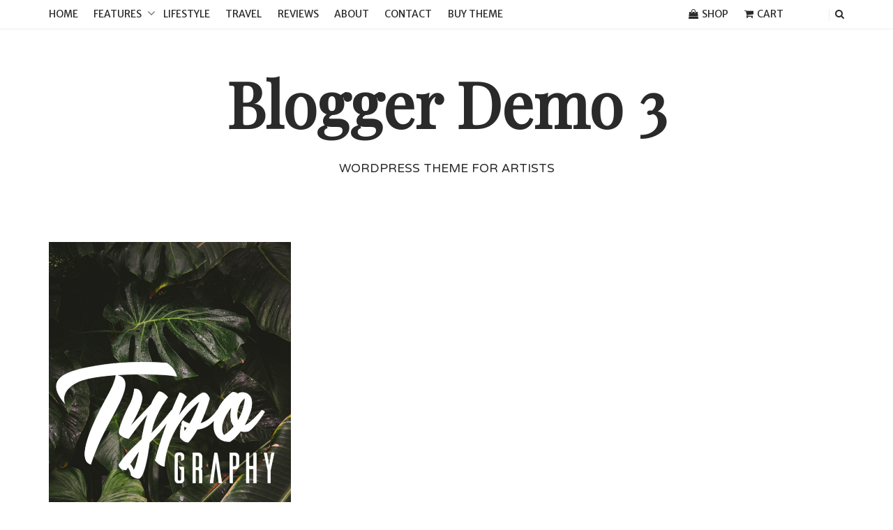

--- FILE ---
content_type: text/html; charset=UTF-8
request_url: https://blogger3.niteothemes.com/tag/custom/
body_size: 9123
content:
<!doctype html>
<html lang="en-US">
<head>
<meta charset="UTF-8">
<meta name="viewport" content="width=device-width, initial-scale=1">
<link rel="profile" href="http://gmpg.org/xfn/11">

<title>custom &#8211; Blogger Demo 3</title>
<meta name='robots' content='max-image-preview:large' />
<link rel='dns-prefetch' href='//blogger3.niteothemes.com' />
<link rel='dns-prefetch' href='//maxcdn.bootstrapcdn.com' />
<link rel='dns-prefetch' href='//fonts.googleapis.com' />
<link rel='dns-prefetch' href='//s.w.org' />
<link rel="alternate" type="application/rss+xml" title="Blogger Demo 3 &raquo; Feed" href="https://blogger3.niteothemes.com/feed/" />
<link rel="alternate" type="application/rss+xml" title="Blogger Demo 3 &raquo; Comments Feed" href="https://blogger3.niteothemes.com/comments/feed/" />
<link rel="alternate" type="application/rss+xml" title="Blogger Demo 3 &raquo; custom Tag Feed" href="https://blogger3.niteothemes.com/tag/custom/feed/" />
<script type="text/javascript">
window._wpemojiSettings = {"baseUrl":"https:\/\/s.w.org\/images\/core\/emoji\/14.0.0\/72x72\/","ext":".png","svgUrl":"https:\/\/s.w.org\/images\/core\/emoji\/14.0.0\/svg\/","svgExt":".svg","source":{"concatemoji":"https:\/\/blogger3.niteothemes.com\/wp-includes\/js\/wp-emoji-release.min.js?ver=6.0.11"}};
/*! This file is auto-generated */
!function(e,a,t){var n,r,o,i=a.createElement("canvas"),p=i.getContext&&i.getContext("2d");function s(e,t){var a=String.fromCharCode,e=(p.clearRect(0,0,i.width,i.height),p.fillText(a.apply(this,e),0,0),i.toDataURL());return p.clearRect(0,0,i.width,i.height),p.fillText(a.apply(this,t),0,0),e===i.toDataURL()}function c(e){var t=a.createElement("script");t.src=e,t.defer=t.type="text/javascript",a.getElementsByTagName("head")[0].appendChild(t)}for(o=Array("flag","emoji"),t.supports={everything:!0,everythingExceptFlag:!0},r=0;r<o.length;r++)t.supports[o[r]]=function(e){if(!p||!p.fillText)return!1;switch(p.textBaseline="top",p.font="600 32px Arial",e){case"flag":return s([127987,65039,8205,9895,65039],[127987,65039,8203,9895,65039])?!1:!s([55356,56826,55356,56819],[55356,56826,8203,55356,56819])&&!s([55356,57332,56128,56423,56128,56418,56128,56421,56128,56430,56128,56423,56128,56447],[55356,57332,8203,56128,56423,8203,56128,56418,8203,56128,56421,8203,56128,56430,8203,56128,56423,8203,56128,56447]);case"emoji":return!s([129777,127995,8205,129778,127999],[129777,127995,8203,129778,127999])}return!1}(o[r]),t.supports.everything=t.supports.everything&&t.supports[o[r]],"flag"!==o[r]&&(t.supports.everythingExceptFlag=t.supports.everythingExceptFlag&&t.supports[o[r]]);t.supports.everythingExceptFlag=t.supports.everythingExceptFlag&&!t.supports.flag,t.DOMReady=!1,t.readyCallback=function(){t.DOMReady=!0},t.supports.everything||(n=function(){t.readyCallback()},a.addEventListener?(a.addEventListener("DOMContentLoaded",n,!1),e.addEventListener("load",n,!1)):(e.attachEvent("onload",n),a.attachEvent("onreadystatechange",function(){"complete"===a.readyState&&t.readyCallback()})),(e=t.source||{}).concatemoji?c(e.concatemoji):e.wpemoji&&e.twemoji&&(c(e.twemoji),c(e.wpemoji)))}(window,document,window._wpemojiSettings);
</script>
<style type="text/css">
img.wp-smiley,
img.emoji {
	display: inline !important;
	border: none !important;
	box-shadow: none !important;
	height: 1em !important;
	width: 1em !important;
	margin: 0 0.07em !important;
	vertical-align: -0.1em !important;
	background: none !important;
	padding: 0 !important;
}
</style>
	<link rel='stylesheet' id='wp-block-library-css'  href='https://blogger3.niteothemes.com/wp-includes/css/dist/block-library/style.min.css?ver=6.0.11' type='text/css' media='all' />
<link rel='stylesheet' id='wc-block-style-css'  href='https://blogger3.niteothemes.com/wp-content/plugins/woocommerce/assets/css/blocks/style.css?ver=3.6.7' type='text/css' media='all' />
<style id='global-styles-inline-css' type='text/css'>
body{--wp--preset--color--black: #000000;--wp--preset--color--cyan-bluish-gray: #abb8c3;--wp--preset--color--white: #ffffff;--wp--preset--color--pale-pink: #f78da7;--wp--preset--color--vivid-red: #cf2e2e;--wp--preset--color--luminous-vivid-orange: #ff6900;--wp--preset--color--luminous-vivid-amber: #fcb900;--wp--preset--color--light-green-cyan: #7bdcb5;--wp--preset--color--vivid-green-cyan: #00d084;--wp--preset--color--pale-cyan-blue: #8ed1fc;--wp--preset--color--vivid-cyan-blue: #0693e3;--wp--preset--color--vivid-purple: #9b51e0;--wp--preset--gradient--vivid-cyan-blue-to-vivid-purple: linear-gradient(135deg,rgba(6,147,227,1) 0%,rgb(155,81,224) 100%);--wp--preset--gradient--light-green-cyan-to-vivid-green-cyan: linear-gradient(135deg,rgb(122,220,180) 0%,rgb(0,208,130) 100%);--wp--preset--gradient--luminous-vivid-amber-to-luminous-vivid-orange: linear-gradient(135deg,rgba(252,185,0,1) 0%,rgba(255,105,0,1) 100%);--wp--preset--gradient--luminous-vivid-orange-to-vivid-red: linear-gradient(135deg,rgba(255,105,0,1) 0%,rgb(207,46,46) 100%);--wp--preset--gradient--very-light-gray-to-cyan-bluish-gray: linear-gradient(135deg,rgb(238,238,238) 0%,rgb(169,184,195) 100%);--wp--preset--gradient--cool-to-warm-spectrum: linear-gradient(135deg,rgb(74,234,220) 0%,rgb(151,120,209) 20%,rgb(207,42,186) 40%,rgb(238,44,130) 60%,rgb(251,105,98) 80%,rgb(254,248,76) 100%);--wp--preset--gradient--blush-light-purple: linear-gradient(135deg,rgb(255,206,236) 0%,rgb(152,150,240) 100%);--wp--preset--gradient--blush-bordeaux: linear-gradient(135deg,rgb(254,205,165) 0%,rgb(254,45,45) 50%,rgb(107,0,62) 100%);--wp--preset--gradient--luminous-dusk: linear-gradient(135deg,rgb(255,203,112) 0%,rgb(199,81,192) 50%,rgb(65,88,208) 100%);--wp--preset--gradient--pale-ocean: linear-gradient(135deg,rgb(255,245,203) 0%,rgb(182,227,212) 50%,rgb(51,167,181) 100%);--wp--preset--gradient--electric-grass: linear-gradient(135deg,rgb(202,248,128) 0%,rgb(113,206,126) 100%);--wp--preset--gradient--midnight: linear-gradient(135deg,rgb(2,3,129) 0%,rgb(40,116,252) 100%);--wp--preset--duotone--dark-grayscale: url('#wp-duotone-dark-grayscale');--wp--preset--duotone--grayscale: url('#wp-duotone-grayscale');--wp--preset--duotone--purple-yellow: url('#wp-duotone-purple-yellow');--wp--preset--duotone--blue-red: url('#wp-duotone-blue-red');--wp--preset--duotone--midnight: url('#wp-duotone-midnight');--wp--preset--duotone--magenta-yellow: url('#wp-duotone-magenta-yellow');--wp--preset--duotone--purple-green: url('#wp-duotone-purple-green');--wp--preset--duotone--blue-orange: url('#wp-duotone-blue-orange');--wp--preset--font-size--small: 13px;--wp--preset--font-size--medium: 20px;--wp--preset--font-size--large: 36px;--wp--preset--font-size--x-large: 42px;}.has-black-color{color: var(--wp--preset--color--black) !important;}.has-cyan-bluish-gray-color{color: var(--wp--preset--color--cyan-bluish-gray) !important;}.has-white-color{color: var(--wp--preset--color--white) !important;}.has-pale-pink-color{color: var(--wp--preset--color--pale-pink) !important;}.has-vivid-red-color{color: var(--wp--preset--color--vivid-red) !important;}.has-luminous-vivid-orange-color{color: var(--wp--preset--color--luminous-vivid-orange) !important;}.has-luminous-vivid-amber-color{color: var(--wp--preset--color--luminous-vivid-amber) !important;}.has-light-green-cyan-color{color: var(--wp--preset--color--light-green-cyan) !important;}.has-vivid-green-cyan-color{color: var(--wp--preset--color--vivid-green-cyan) !important;}.has-pale-cyan-blue-color{color: var(--wp--preset--color--pale-cyan-blue) !important;}.has-vivid-cyan-blue-color{color: var(--wp--preset--color--vivid-cyan-blue) !important;}.has-vivid-purple-color{color: var(--wp--preset--color--vivid-purple) !important;}.has-black-background-color{background-color: var(--wp--preset--color--black) !important;}.has-cyan-bluish-gray-background-color{background-color: var(--wp--preset--color--cyan-bluish-gray) !important;}.has-white-background-color{background-color: var(--wp--preset--color--white) !important;}.has-pale-pink-background-color{background-color: var(--wp--preset--color--pale-pink) !important;}.has-vivid-red-background-color{background-color: var(--wp--preset--color--vivid-red) !important;}.has-luminous-vivid-orange-background-color{background-color: var(--wp--preset--color--luminous-vivid-orange) !important;}.has-luminous-vivid-amber-background-color{background-color: var(--wp--preset--color--luminous-vivid-amber) !important;}.has-light-green-cyan-background-color{background-color: var(--wp--preset--color--light-green-cyan) !important;}.has-vivid-green-cyan-background-color{background-color: var(--wp--preset--color--vivid-green-cyan) !important;}.has-pale-cyan-blue-background-color{background-color: var(--wp--preset--color--pale-cyan-blue) !important;}.has-vivid-cyan-blue-background-color{background-color: var(--wp--preset--color--vivid-cyan-blue) !important;}.has-vivid-purple-background-color{background-color: var(--wp--preset--color--vivid-purple) !important;}.has-black-border-color{border-color: var(--wp--preset--color--black) !important;}.has-cyan-bluish-gray-border-color{border-color: var(--wp--preset--color--cyan-bluish-gray) !important;}.has-white-border-color{border-color: var(--wp--preset--color--white) !important;}.has-pale-pink-border-color{border-color: var(--wp--preset--color--pale-pink) !important;}.has-vivid-red-border-color{border-color: var(--wp--preset--color--vivid-red) !important;}.has-luminous-vivid-orange-border-color{border-color: var(--wp--preset--color--luminous-vivid-orange) !important;}.has-luminous-vivid-amber-border-color{border-color: var(--wp--preset--color--luminous-vivid-amber) !important;}.has-light-green-cyan-border-color{border-color: var(--wp--preset--color--light-green-cyan) !important;}.has-vivid-green-cyan-border-color{border-color: var(--wp--preset--color--vivid-green-cyan) !important;}.has-pale-cyan-blue-border-color{border-color: var(--wp--preset--color--pale-cyan-blue) !important;}.has-vivid-cyan-blue-border-color{border-color: var(--wp--preset--color--vivid-cyan-blue) !important;}.has-vivid-purple-border-color{border-color: var(--wp--preset--color--vivid-purple) !important;}.has-vivid-cyan-blue-to-vivid-purple-gradient-background{background: var(--wp--preset--gradient--vivid-cyan-blue-to-vivid-purple) !important;}.has-light-green-cyan-to-vivid-green-cyan-gradient-background{background: var(--wp--preset--gradient--light-green-cyan-to-vivid-green-cyan) !important;}.has-luminous-vivid-amber-to-luminous-vivid-orange-gradient-background{background: var(--wp--preset--gradient--luminous-vivid-amber-to-luminous-vivid-orange) !important;}.has-luminous-vivid-orange-to-vivid-red-gradient-background{background: var(--wp--preset--gradient--luminous-vivid-orange-to-vivid-red) !important;}.has-very-light-gray-to-cyan-bluish-gray-gradient-background{background: var(--wp--preset--gradient--very-light-gray-to-cyan-bluish-gray) !important;}.has-cool-to-warm-spectrum-gradient-background{background: var(--wp--preset--gradient--cool-to-warm-spectrum) !important;}.has-blush-light-purple-gradient-background{background: var(--wp--preset--gradient--blush-light-purple) !important;}.has-blush-bordeaux-gradient-background{background: var(--wp--preset--gradient--blush-bordeaux) !important;}.has-luminous-dusk-gradient-background{background: var(--wp--preset--gradient--luminous-dusk) !important;}.has-pale-ocean-gradient-background{background: var(--wp--preset--gradient--pale-ocean) !important;}.has-electric-grass-gradient-background{background: var(--wp--preset--gradient--electric-grass) !important;}.has-midnight-gradient-background{background: var(--wp--preset--gradient--midnight) !important;}.has-small-font-size{font-size: var(--wp--preset--font-size--small) !important;}.has-medium-font-size{font-size: var(--wp--preset--font-size--medium) !important;}.has-large-font-size{font-size: var(--wp--preset--font-size--large) !important;}.has-x-large-font-size{font-size: var(--wp--preset--font-size--x-large) !important;}
</style>
<link rel='stylesheet' id='contact-form-7-css'  href='https://blogger3.niteothemes.com/wp-content/plugins/contact-form-7/includes/css/styles.css?ver=5.6.4' type='text/css' media='all' />
<link rel='stylesheet' id='woocommerce-layout-css'  href='https://blogger3.niteothemes.com/wp-content/plugins/woocommerce/assets/css/woocommerce-layout.css?ver=3.6.7' type='text/css' media='all' />
<link rel='stylesheet' id='woocommerce-smallscreen-css'  href='https://blogger3.niteothemes.com/wp-content/plugins/woocommerce/assets/css/woocommerce-smallscreen.css?ver=3.6.7' type='text/css' media='only screen and (max-width: 768px)' />
<link rel='stylesheet' id='woocommerce-general-css'  href='https://blogger3.niteothemes.com/wp-content/plugins/woocommerce/assets/css/woocommerce.css?ver=3.6.7' type='text/css' media='all' />
<style id='woocommerce-inline-inline-css' type='text/css'>
.woocommerce form .form-row .required { visibility: visible; }
</style>
<link rel='stylesheet' id='_s-master-style-css'  href='https://blogger3.niteothemes.com/wp-content/themes/blogger_pro/style.css?ver=1.2' type='text/css' media='all' />
<link rel='stylesheet' id='slicknav-css'  href='https://blogger3.niteothemes.com/wp-content/themes/blogger_pro/css/slicknav.min.css?ver=1.0.10' type='text/css' media='all' />
<link rel='stylesheet' id='font_awesome-css'  href='//maxcdn.bootstrapcdn.com/font-awesome/4.6.0/css/font-awesome.min.css?ver=6.0.11' type='text/css' media='all' />
<link rel='stylesheet' id='google-fonts-css'  href='//fonts.googleapis.com/css?family=NTR%3A400%2C400i%2C700%2C700i&#038;ver=6.0.11' type='text/css' media='all' />
<link rel='stylesheet' id='4d2f42daacd78f5cbf35483d325f4581-css'  href='//fonts.googleapis.com/css?family=Merriweather+Sans:regular' type='text/css' media='all' />
<link rel='stylesheet' id='a5999a633caac785bd6b1e9110948315-css'  href='//fonts.googleapis.com/css?family=NTR:regular' type='text/css' media='all' />
<link rel='stylesheet' id='22158253cc2e347e5f7925df0dc45a9b-css'  href='//fonts.googleapis.com/css?family=Playfair+Display:regular' type='text/css' media='all' />
<link rel='stylesheet' id='dashicons-css'  href='https://blogger3.niteothemes.com/wp-includes/css/dashicons.min.css?ver=6.0.11' type='text/css' media='all' />
<link rel='stylesheet' id='zoom-instagram-widget-css'  href='https://blogger3.niteothemes.com/wp-content/plugins/instagram-widget-by-wpzoom/css/instagram-widget.css?ver=1.7.7' type='text/css' media='all' />
<link rel='stylesheet' id='blogger_pro_no-kirki-css'  href='https://blogger3.niteothemes.com/wp-content/themes/blogger_pro/style.css' type='text/css' media='all' />
<style id='blogger_pro_no-kirki-inline-css' type='text/css'>
.custom-logo-link img{max-width:100%;}html, body, a, a:visited, button, input, select, optgroup, textarea, input[type="text"], input[type="email"], input[type="url"], input[type="password"], input[type="search"], input[type="number"], input[type="tel"], input[type="range"], input[type="date"], input[type="month"], input[type="week"], input[type="time"], input[type="datetime"], input[type="datetime-local"], input[type="color"], textarea, .input-search, .sticky-post .entry-meta a{color:#2a2a2a;}.slicknav_menu .slicknav_icon-bar{background-color:#2a2a2a;}.button,
							.background-color-true .share-container a,
							.page-numbers.current,
							button,
							input[type="button"],
							input[type="reset"],
							input[type="submit"],
							.type-post:not(.multi-columns) .entry-footer.background-color-true,
							.sticky-post .entry-meta p:nth-of-type(2) a::after,
							.go-top{background-color:#c0392b;}a:not(.button):not(.site-link):hover, .entry-content a:not(.button), blockquote p::before, .comment-reply a, input[type="text"]:focus, input[type="email"]:focus, input[type="url"]:focus, input[type="password"]:focus, input[type="search"]:focus, input[type="number"]:focus, input[type="tel"]:focus, input[type="range"]:focus, input[type="date"]:focus, input[type="month"]:focus, input[type="week"]:focus, input[type="time"]:focus, input[type="datetime"]:focus, input[type="datetime-local"]:focus, input[type="color"]:focus, textarea:focus, .entry-title a:hover, .related-posts a:hover h3, .main-navigation .current_page_item > a, .main-navigation .current-menu-item > a, .main-navigation .current_page_ancestor > a, .main-navigation .current-menu-ancestor > a, .post-categories a, .entry-meta a:hover, .zoom-instagram-widget__item a::before, .product-cat.selected, .sticky-posts-wrapper .slick-arrow{color:#c0392b;}input[type="text"]:focus, input[type="email"]:focus, input[type="url"]:focus, input[type="password"]:focus, input[type="search"]:focus, input[type="number"]:focus, input[type="tel"]:focus, input[type="range"]:focus, input[type="date"]:focus, input[type="month"]:focus, input[type="week"]:focus, input[type="time"]:focus, input[type="datetime"]:focus, input[type="datetime-local"]:focus, input[type="color"]:focus, textarea:focus{border-color:#c0392b;}.g--circle, .hover-effect path, .svg-holder path{fill:#c0392b;}#secondary .widget h3{border-color:#c0392b;}.site-branding a, .site-branding p{color:#2a2a2a;}.header-featured::before, .video-banner::before{background-color:rgba(0,0,0,0);}.site-footer{background-color:#f2f2f2;}.site-footer *, .site-footer a{color:#424242;}.main-navigation a,.main-navigation button, .slicknav_nav a, .slicknav_nav button{font-family:Merriweather Sans;font-weight:;font-size:14px;font-backup:;font-style:normal;}html, body, button, input, select, optgroup, textarea{font-family:NTR;font-weight:;font-size:18px;line-height:1.3;font-backup:;font-style:normal;}h1,h2,h3,h4,h5,h6,.h1,.h2,.h3,.h4,.h5,.h6{font-family:Playfair Display;font-weight:;letter-spacing:0px;font-backup:;font-style:normal;}.main-navigation, .site-content, .footer-content, #footer-widgets .textwidget, .footer-widgets.columns{width:1140px;}.sidebar-widget{float:disabled;}
</style>
<script type='text/javascript' src='https://blogger3.niteothemes.com/wp-includes/js/jquery/jquery.min.js?ver=3.6.0' id='jquery-core-js'></script>
<script type='text/javascript' src='https://blogger3.niteothemes.com/wp-includes/js/jquery/jquery-migrate.min.js?ver=3.3.2' id='jquery-migrate-js'></script>
<link rel="https://api.w.org/" href="https://blogger3.niteothemes.com/wp-json/" /><link rel="alternate" type="application/json" href="https://blogger3.niteothemes.com/wp-json/wp/v2/tags/54" /><link rel="EditURI" type="application/rsd+xml" title="RSD" href="https://blogger3.niteothemes.com/xmlrpc.php?rsd" />
<link rel="wlwmanifest" type="application/wlwmanifest+xml" href="https://blogger3.niteothemes.com/wp-includes/wlwmanifest.xml" /> 
<meta name="generator" content="WordPress 6.0.11" />
<meta name="generator" content="WooCommerce 3.6.7" />
	<noscript><style>.woocommerce-product-gallery{ opacity: 1 !important; }</style></noscript>
	<style type="text/css">.recentcomments a{display:inline !important;padding:0 !important;margin:0 !important;}</style><style type="text/css" id="custom-background-css">
body.custom-background { background-color: #ffffff; }
</style>
	<link rel="icon" href="https://blogger3.niteothemes.com/wp-content/uploads/sites/29/2018/04/blogger_logo_500-100x100.png" sizes="32x32" />
<link rel="icon" href="https://blogger3.niteothemes.com/wp-content/uploads/sites/29/2018/04/blogger_logo_500.png" sizes="192x192" />
<link rel="apple-touch-icon" href="https://blogger3.niteothemes.com/wp-content/uploads/sites/29/2018/04/blogger_logo_500.png" />
<meta name="msapplication-TileImage" content="https://blogger3.niteothemes.com/wp-content/uploads/sites/29/2018/04/blogger_logo_500.png" />
		<style type="text/css" id="wp-custom-css">
			.sticky-posts-wrapper {padding: 2em 0;margin: 0 -1em 50px -1em;}		</style>
		
<!-- Allow AJAX in WP -->
<script type="text/javascript">
     var ajaxurl = "https://blogger3.niteothemes.com/wp-admin/admin-ajax.php";
</script>

<style id="customizer-css">
				button:hover,
			input[type="button"]:hover,
			input[type="reset"]:hover,
			input[type="submit"]:hover,
			.button:hover,
			.background-color-true .share-container a:hover,
			.background-color-true .tags-links a:hover,
			.background-color-true .comments-link a:hover {background-color: hsl( 6, 63%, 31%);}
			.main-navigation .sub-menu {border-top: 2px solid #c0392b;}
			#search-overlay .input-search {border-color: #c0392b;}
				#primary {float: none;}
		
	/* #search-overlay {background-color: #ffffff;} */
	.sidebar-widget, .type-post:not(.sticky-post), .type-page, .page-header.search, .related-container, .comments-area, .sticky-posts-wrapper  { border: none;}
	.main-nav-container { border-bottom: 1px solid hsl( 0, 0%, 93%)}
	.main-navigation .sub-menu { border-bottom: 1px solid hsl( 0, 0%, 93%);border-left: 1px solid hsl( 0, 0%, 93%);border-right: 1px solid hsl( 0, 0%, 93%)}
	.menu-search i { border-left: 1px solid hsl( 0, 0%, 93%)}
	.main-menu-container {border-color: hsl( 0, 0%, 93%);}
	.site-header.sticky{padding-top: calc(14px * 3.1);}
	input[type="text"], input[type="email"], input[type="url"], input[type="password"], input[type="search"], input[type="number"], input[type="tel"], input[type="range"], input[type="date"], input[type="month"], input[type="week"], input[type="time"], input[type="datetime"], input[type="datetime-local"], input[type="color"], textarea {border: 1px solid hsl( 0, 0%, 93%);}
	
	@media only screen and (max-width : 1140px) {
		.site-content,.main-navigation,.footer-content,#footer-widgets .textwidget {padding: 0 10px;}
	}

	::-webkit-input-placeholder {
	    color: hsl( 0, 0%, 30%)	}

	.entry-meta, .entry-meta a, .site-description, .not-found p:first-of-type, .main-navigation .menu-item-has-children::after {
	    color: #777777	}
</style>

</head>

<body class="hfeed custom-background no-header masonry logo-below-hero has-sticky-menu no-sidebar">

	<!-- search overlay -->
	<div id="search-overlay">
		<a href="#close-search" id="close-overlay">
			<em class="fa fa-times"></em>
		</a>
		<form role="search" method="get" class="searchform" action="https://blogger3.niteothemes.com/">
    <div>
        <input type="text" name="s" class="input-search" placeholder="Search..."/>
        <button type="submit" class="search-submit"></button>
    </div>
</form>	</div>
	
<div id="page" class="site">
	<a class="skip-link screen-reader-text" href="#content">Skip to content</a>

	<header id="masthead" class="site-header">
		
		 
		<div class="main-nav-container">
			<nav id="site-navigation" class="main-navigation full-width-false">
				<div class="main-menu-container"><ul id="menu-navigation-menu" class="menu"><li id="menu-item-74" class="menu-item menu-item-type-custom menu-item-object-custom menu-item-home menu-item-74"><a href="http://blogger3.niteothemes.com/">HOME</a></li>
<li id="menu-item-96" class="menu-item menu-item-type-custom menu-item-object-custom menu-item-has-children menu-item-96"><a href="#">FEATURES</a>
<ul class="sub-menu">
	<li id="menu-item-397" class="menu-item menu-item-type-post_type menu-item-object-post menu-item-397"><a href="https://blogger3.niteothemes.com/2018/05/28/typography/">TYPOGRAPHY</a></li>
	<li id="menu-item-99" class="menu-item menu-item-type-post_type menu-item-object-post menu-item-99"><a href="https://blogger3.niteothemes.com/2018/04/20/video-post/">VIDEO POST</a></li>
	<li id="menu-item-113" class="menu-item menu-item-type-post_type menu-item-object-post menu-item-113"><a href="https://blogger3.niteothemes.com/2018/04/20/full-width-post/">FULL WIDTH POST</a></li>
	<li id="menu-item-163" class="menu-item menu-item-type-post_type menu-item-object-post menu-item-163"><a href="https://blogger3.niteothemes.com/2018/04/25/chromebook-in-action/">POST WITH SLIDER</a></li>
	<li id="menu-item-316" class="menu-item menu-item-type-post_type menu-item-object-post menu-item-316"><a href="https://blogger3.niteothemes.com/2018/05/20/decor/">DIFFERENT HERO IMG</a></li>
	<li id="menu-item-183" class="menu-item menu-item-type-post_type menu-item-object-post menu-item-183"><a href="https://blogger3.niteothemes.com/2018/04/25/iphone-x/">POST WITH MASONRY GALLERY</a></li>
</ul>
</li>
<li id="menu-item-15" class="menu-item menu-item-type-taxonomy menu-item-object-category menu-item-15"><a href="https://blogger3.niteothemes.com/category/lifestyle/">LIFESTYLE</a></li>
<li id="menu-item-67" class="menu-item menu-item-type-taxonomy menu-item-object-category menu-item-67"><a href="https://blogger3.niteothemes.com/category/travel/">TRAVEL</a></li>
<li id="menu-item-184" class="menu-item menu-item-type-taxonomy menu-item-object-category menu-item-184"><a href="https://blogger3.niteothemes.com/category/reviews/">REVIEWS</a></li>
<li id="menu-item-70" class="menu-item menu-item-type-post_type menu-item-object-page menu-item-70"><a href="https://blogger3.niteothemes.com/about/">ABOUT</a></li>
<li id="menu-item-73" class="menu-item menu-item-type-post_type menu-item-object-page menu-item-73"><a href="https://blogger3.niteothemes.com/contact/">CONTACT</a></li>
<li id="menu-item-428" class="menu-item menu-item-type-custom menu-item-object-custom menu-item-428"><a href="https://creativemarket.com/NiteoThemes/2571659-Blogger-WP-Blog-with-WooCommerce">BUY THEME</a></li>
</ul></div><div class="woo-menu-top-container"><ul id="menu-woocommerce-menu" class="menu"><li id="menu-item-212" class="menu-item menu-item-type-post_type menu-item-object-page menu-item-212 woo-shop-menu-item"><a href="https://blogger3.niteothemes.com/shop/">Shop</a></li>
<li id="menu-item-214" class="menu-item menu-item-type-post_type menu-item-object-page menu-item-214 woo-cart-menu-item"><a href="https://blogger3.niteothemes.com/cart/">Cart<span id="woo-menu-cart-count"></span></a></li>
</ul></div>						<div class="menu-search">
							<a href="#search"><span class="screen-reader-text">Search</span><i class="fa fa-search" aria-hidden="true"></i></a>
						</div>
									</nav><!-- #site-navigation -->
		</div>


		
		<div class="site-branding has-header">
								<h1 class="site-title"><a href="https://blogger3.niteothemes.com/" class="site-link" rel="home">Blogger Demo 3</a></h1>
									<p class="site-description">Wordpress theme for artists</p>
							
		</div><!-- .site-branding -->

	</header><!-- #masthead -->

	<div id="content" class="site-content">
	<div id="primary" class="content-area">
		<main id="main" class="site-main" data-cat="">

		
			
<article id="post-392" class="columns-3 multi-columns post-392 post type-post status-publish format-standard has-post-thumbnail hentry category-lifestyle tag-custom tag-design tag-page tag-typography">


	<a href="https://blogger3.niteothemes.com/2018/05/28/typography/">

		<div class="entry-thumbnail">
			<div class="hover-effect"></div>
			<img width="684" height="1024" src="https://blogger3.niteothemes.com/wp-content/uploads/sites/29/2018/05/Typo1-684x1024.jpg" class="attachment-large size-large wp-post-image" alt="" srcset="https://blogger3.niteothemes.com/wp-content/uploads/sites/29/2018/05/Typo1-684x1024.jpg 684w, https://blogger3.niteothemes.com/wp-content/uploads/sites/29/2018/05/Typo1-200x300.jpg 200w, https://blogger3.niteothemes.com/wp-content/uploads/sites/29/2018/05/Typo1-768x1150.jpg 768w, https://blogger3.niteothemes.com/wp-content/uploads/sites/29/2018/05/Typo1-1140x1706.jpg 1140w, https://blogger3.niteothemes.com/wp-content/uploads/sites/29/2018/05/Typo1-722x1080.jpg 722w, https://blogger3.niteothemes.com/wp-content/uploads/sites/29/2018/05/Typo1.jpg 1600w" sizes="(max-width: 684px) 100vw, 684px" />		</div><!-- .entry-content -->

		<footer class="entry-footer">

			<h2 class="entry-title"><a href="https://blogger3.niteothemes.com/2018/05/28/typography/" rel="bookmark">Typography</a></h2>
			<div class="post-categories">
				<a href="https://blogger3.niteothemes.com/category/lifestyle/" rel="category tag">LIFESTYLE</a>			</div>
		
		</footer><!-- .entry-footer -->

	</a>
</article><!-- #post-392 -->

		</main><!-- #main -->

    
<div class="l-wrapper">
  <svg viewBox="0 0 120 120" version="1.1" xmlns="http://www.w3.org/2000/svg" xmlns:xlink="http://www.w3.org/1999/xlink">
      
      <symbol id="s--circle">
        <circle r="10" cx="20" cy="20"></circle>
      </symbol>
      
      <g class="g-circles g-circles--v1">
        <g class="g--circle">
          <use xlink:href="#s--circle" class="u--circle"/>
        </g>  
        <g class="g--circle">
          <use xlink:href="#s--circle" class="u--circle"/>
        </g>
        <g class="g--circle">
          <use xlink:href="#s--circle" class="u--circle"/>
        </g>
        <g class="g--circle">
          <use xlink:href="#s--circle" class="u--circle"/>
        </g>
        <g class="g--circle">
          <use xlink:href="#s--circle" class="u--circle"/>
        </g>
        <g class="g--circle">
          <use xlink:href="#s--circle" class="u--circle"/>
        </g>
        <g class="g--circle">
          <use xlink:href="#s--circle" class="u--circle"/>
        </g>
        <g class="g--circle">
          <use xlink:href="#s--circle" class="u--circle"/>
        </g>
        <g class="g--circle">
          <use xlink:href="#s--circle" class="u--circle"/>
        </g>
        <g class="g--circle">
          <use xlink:href="#s--circle" class="u--circle"/>
        </g>
        <g class="g--circle">
          <use xlink:href="#s--circle" class="u--circle"/>
        </g>
        <g class="g--circle">
          <use xlink:href="#s--circle" class="u--circle"/>
        </g>
      </g>
  </svg>
  
</div>
	</div><!-- #primary -->

	
	</div><!-- #content -->

		    <div class="footer-widgets full-width">
	        <section id="wpzoom_instagram_widget-1" class="widget zoom-instagram-widget"><h3 class="widget-title">Instagram</h3>&#8230;</section><section id="text-2" class="widget widget_text"><h3 class="widget-title">Custom Text Area</h3>			<div class="textwidget"><p>&nbsp;</p>
<p><img loading="lazy" class="alignnone size-full wp-image-414" src="http://blogger3.niteothemes.com/wp-content/uploads/sites/29/2018/06/Blogger_small.png" alt="" width="214" height="50" /></p>
<p>The footer widget area can include instagram, text, gallery, and all available wordpress widgets.</p>
</div>
		</section>	    </div>
	
	<footer id="colophon" class="site-footer">

		

		<div class="footer-content">
			<div class="copyright-wrapper">
						<p class="copyright">2018 NiteoThemes</p>
					</div>

			
			<div class="back-top-wrapper">
						<a id="back-to-top" href="#"><span>Back to top</span><i class="fa fa-arrow-circle-o-up" aria-hidden="true"></i></a>
					</div>

		</div>
	</footer><!-- #colophon -->
	

			<a class="go-top"><i class="fa fa-angle-up"></i></a>
		
</div><!-- #page -->

	<script type="text/javascript">
		var c = document.body.className;
		c = c.replace(/woocommerce-no-js/, 'woocommerce-js');
		document.body.className = c;
	</script>
	<script type='text/javascript' src='https://blogger3.niteothemes.com/wp-content/plugins/contact-form-7/includes/swv/js/index.js?ver=5.6.4' id='swv-js'></script>
<script type='text/javascript' id='contact-form-7-js-extra'>
/* <![CDATA[ */
var wpcf7 = {"api":{"root":"https:\/\/blogger3.niteothemes.com\/wp-json\/","namespace":"contact-form-7\/v1"},"cached":"1"};
/* ]]> */
</script>
<script type='text/javascript' src='https://blogger3.niteothemes.com/wp-content/plugins/contact-form-7/includes/js/index.js?ver=5.6.4' id='contact-form-7-js'></script>
<script type='text/javascript' src='https://blogger3.niteothemes.com/wp-content/plugins/woocommerce/assets/js/jquery-blockui/jquery.blockUI.min.js?ver=2.70' id='jquery-blockui-js'></script>
<script type='text/javascript' id='wc-add-to-cart-js-extra'>
/* <![CDATA[ */
var wc_add_to_cart_params = {"ajax_url":"\/wp-admin\/admin-ajax.php","wc_ajax_url":"\/?wc-ajax=%%endpoint%%","i18n_view_cart":"View cart","cart_url":"https:\/\/blogger3.niteothemes.com\/cart\/","is_cart":"","cart_redirect_after_add":"no"};
/* ]]> */
</script>
<script type='text/javascript' src='https://blogger3.niteothemes.com/wp-content/plugins/woocommerce/assets/js/frontend/add-to-cart.min.js?ver=3.6.7' id='wc-add-to-cart-js'></script>
<script type='text/javascript' src='https://blogger3.niteothemes.com/wp-content/plugins/woocommerce/assets/js/js-cookie/js.cookie.min.js?ver=2.1.4' id='js-cookie-js'></script>
<script type='text/javascript' id='woocommerce-js-extra'>
/* <![CDATA[ */
var woocommerce_params = {"ajax_url":"\/wp-admin\/admin-ajax.php","wc_ajax_url":"\/?wc-ajax=%%endpoint%%"};
/* ]]> */
</script>
<script type='text/javascript' src='https://blogger3.niteothemes.com/wp-content/plugins/woocommerce/assets/js/frontend/woocommerce.min.js?ver=3.6.7' id='woocommerce-js'></script>
<script type='text/javascript' id='wc-cart-fragments-js-extra'>
/* <![CDATA[ */
var wc_cart_fragments_params = {"ajax_url":"\/wp-admin\/admin-ajax.php","wc_ajax_url":"\/?wc-ajax=%%endpoint%%","cart_hash_key":"wc_cart_hash_3e5f00b613acd5a6e3b1fbf6ede64829","fragment_name":"wc_fragments_3e5f00b613acd5a6e3b1fbf6ede64829","request_timeout":"5000"};
/* ]]> */
</script>
<script type='text/javascript' src='https://blogger3.niteothemes.com/wp-content/plugins/woocommerce/assets/js/frontend/cart-fragments.min.js?ver=3.6.7' id='wc-cart-fragments-js'></script>
<script type='text/javascript' src='https://blogger3.niteothemes.com/wp-includes/js/imagesloaded.min.js?ver=4.1.4' id='imagesloaded-js'></script>
<script type='text/javascript' src='https://blogger3.niteothemes.com/wp-content/themes/blogger_pro/js/jquery.isinviewport.js?ver=1.0.3' id='in-viewport-js'></script>
<script type='text/javascript' src='https://blogger3.niteothemes.com/wp-content/themes/blogger_pro/js/min/jquery.slicknav.min.js?ver=1.0.10' id='slicknav-js'></script>
<script type='text/javascript' src='https://blogger3.niteothemes.com/wp-content/themes/blogger_pro/js/min/jquery.imagelightbox.min.js?ver=1.0' id='imagelightbox-js'></script>
<script type='text/javascript' src='https://blogger3.niteothemes.com/wp-content/themes/blogger_pro/js/main.js?ver=1.2' id='blogger-main-js-js'></script>
<script type='text/javascript' src='https://blogger3.niteothemes.com/wp-includes/js/masonry.min.js?ver=4.2.2' id='masonry-js'></script>
<script type='text/javascript' src='https://blogger3.niteothemes.com/wp-content/themes/blogger_pro/js/navigation.js?ver=20151215' id='blogger-navigation-js'></script>
<script type='text/javascript' src='https://blogger3.niteothemes.com/wp-content/themes/blogger_pro/js/responsive-video.js?ver=20151215' id='responsive-video-js'></script>
<script type='text/javascript' src='https://blogger3.niteothemes.com/wp-content/themes/blogger_pro/js/skip-link-focus-fix.js?ver=20151215' id='blogger-skip-link-focus-fix-js'></script>
<script type='text/javascript' src='https://blogger3.niteothemes.com/wp-content/plugins/instagram-widget-by-wpzoom/js/jquery.lazy.min.js?ver=1623653690' id='zoom-instagram-widget-lazy-load-js'></script>
<script type='text/javascript' src='https://blogger3.niteothemes.com/wp-includes/js/underscore.min.js?ver=1.13.3' id='underscore-js'></script>
<script type='text/javascript' id='wp-util-js-extra'>
/* <![CDATA[ */
var _wpUtilSettings = {"ajax":{"url":"\/wp-admin\/admin-ajax.php"}};
/* ]]> */
</script>
<script type='text/javascript' src='https://blogger3.niteothemes.com/wp-includes/js/wp-util.min.js?ver=6.0.11' id='wp-util-js'></script>
<script type='text/javascript' src='https://blogger3.niteothemes.com/wp-content/plugins/instagram-widget-by-wpzoom/js/instagram-widget.js?ver=1.7.7' id='zoom-instagram-widget-js'></script>

</body>
</html>

--- FILE ---
content_type: text/css
request_url: https://blogger3.niteothemes.com/wp-content/themes/blogger_pro/style.css?ver=1.2
body_size: 18842
content:
/*!
Theme Name: Blogger PRO
Theme URI: https://niteothemes.com/blogger-wordpress-theme/
Author: NiteoThemes
Author URI: https://niteothemes.com/
Description: Premium WordPress beautiful Blog with WooCommerce support.
Version: 1.2
License: GNU General Public License v2 or later: 
License URI: LICENSE
Text Domain: blogger

This theme, like WordPress, is licensed under the GPL.
Use it to make something cool, have fun, and share what you've learned with others.

Blogger is based on Underscores http://underscores.me/, (C) 2012-2016 Automattic, Inc.
Underscores is distributed under the terms of the GNU GPL v2 or later.

Normalizing styles have been helped along thanks to the fine work of
Nicolas Gallagher and Jonathan Neal http://necolas.github.io/normalize.css/
*/
/*--------------------------------------------------------------
>>> TABLE OF CONTENTS:
----------------------------------------------------------------
# Normalize
# Typography
# Elements
# Forms
# Navigation
  ## Links
  ## Menus
# Accessibility
# Alignments
# Clearings
# Widgets
# Content
  ## Posts and pages
  ## Comments
# Layout
# Infinite scroll
# Media
  ## Captions
  ## Galleries
# Lightbox
# Media Queries

--------------------------------------------------------------*/
/* Rem output with px fallback*/
/* Center block*/
/* Clearfix*/
/* Clear after (not all clearfix need this also)*/
/* button*/
/*--------------------------------------------------------------
# Normalize
--------------------------------------------------------------*/
/* line 1, sass/_normalize.scss */
html {
  font-family: sans-serif;
  -webkit-text-size-adjust: 100%;
  -ms-text-size-adjust: 100%;
  font-size: 16px; }

/* line 8, sass/_normalize.scss */
body {
  margin: 0; }

/* line 12, sass/_normalize.scss */
article,
aside,
details,
figcaption,
figure,
footer,
header,
main,
menu,
nav,
section,
summary {
  display: block; }

/* line 27, sass/_normalize.scss */
audio,
canvas,
progress,
video {
  display: inline-block;
  vertical-align: baseline; }

/* line 35, sass/_normalize.scss */
audio:not([controls]) {
  display: none;
  height: 0; }

/* line 40, sass/_normalize.scss */
[hidden],
template {
  display: none; }

/* line 45, sass/_normalize.scss */
a {
  background-color: transparent; }

/* line 49, sass/_normalize.scss */
a:active,
a:hover {
  outline: 0; }

/* line 54, sass/_normalize.scss */
abbr[title] {
  border-bottom: 1px dotted; }

/* line 58, sass/_normalize.scss */
b,
strong {
  font-weight: bold; }

/* line 63, sass/_normalize.scss */
dfn {
  font-style: italic; }

/* line 67, sass/_normalize.scss */
h1 {
  font-size: 2em;
  margin: 0.67em 0; }

/* line 72, sass/_normalize.scss */
mark {
  background: #ff0;
  color: #000; }

/* line 77, sass/_normalize.scss */
small {
  font-size: 80%; }

/* line 81, sass/_normalize.scss */
sub,
sup {
  font-size: 75%;
  line-height: 0;
  position: relative;
  vertical-align: baseline; }

/* line 89, sass/_normalize.scss */
sup {
  top: -0.5em; }

/* line 93, sass/_normalize.scss */
sub {
  bottom: -0.25em; }

/* line 97, sass/_normalize.scss */
img {
  border: 0; }

/* line 101, sass/_normalize.scss */
svg:not(:root) {
  overflow: hidden; }

/* line 105, sass/_normalize.scss */
figure {
  margin: 1em 40px; }

/* line 109, sass/_normalize.scss */
hr {
  box-sizing: content-box;
  height: 0; }

/* line 115, sass/_normalize.scss */
pre {
  overflow: auto; }

/* line 119, sass/_normalize.scss */
code,
kbd,
pre,
samp {
  font-family: monospace, monospace;
  font-size: 1em; }

/* line 127, sass/_normalize.scss */
button,
input,
optgroup,
select,
textarea {
  color: inherit;
  font: inherit;
  margin: 0; }

/* line 137, sass/_normalize.scss */
button {
  overflow: visible; }

/* line 141, sass/_normalize.scss */
button:focus,
input:focus,
textarea:focus {
  outline: 0; }

/* line 147, sass/_normalize.scss */
button,
select {
  text-transform: none; }

/* line 152, sass/_normalize.scss */
button,
html input[type="button"],
input[type="reset"],
input[type="submit"] {
  -webkit-appearance: none;
  -moz-appearance: none;
  appearance: none;
  cursor: pointer; }

/* line 162, sass/_normalize.scss */
button[disabled],
html input[disabled] {
  cursor: default; }

/* line 167, sass/_normalize.scss */
button::-moz-focus-inner,
input::-moz-focus-inner {
  border: 0;
  padding: 0; }

/* line 173, sass/_normalize.scss */
input {
  line-height: normal; }

/* line 177, sass/_normalize.scss */
input[type="checkbox"],
input[type="radio"] {
  box-sizing: border-box;
  padding: 0; }

/* line 184, sass/_normalize.scss */
input[type="number"]::-webkit-inner-spin-button,
input[type="number"]::-webkit-outer-spin-button {
  height: auto; }

/* line 189, sass/_normalize.scss */
input[type="search"]::-webkit-search-cancel-button,
input[type="search"]::-webkit-search-decoration {
  -webkit-appearance: none; }

/* line 194, sass/_normalize.scss */
fieldset {
  border: 1px solid #c0c0c0;
  margin: 0 2px;
  padding: 0.35em 0.625em 0.75em; }

/* line 200, sass/_normalize.scss */
legend {
  border: 0;
  padding: 0; }

/* line 205, sass/_normalize.scss */
textarea {
  overflow: auto; }

/* line 209, sass/_normalize.scss */
optgroup {
  font-weight: bold; }

/* line 213, sass/_normalize.scss */
table {
  border-collapse: collapse;
  border-spacing: 0; }

/* line 218, sass/_normalize.scss */
td,
th {
  padding: 0; }

/* line 223, sass/_normalize.scss */
ul, ol {
  font-size: 0; }

/* line 227, sass/_normalize.scss */
ul li,
ol li {
  font-size: 1rem; }

/*--------------------------------------------------------------
# Typography
--------------------------------------------------------------*/
/* line 1, sass/typography/_typography.scss */
body,
button,
input,
select,
optgroup,
textarea {
  color: #2a2a2a;
  font-family: Open Sans, Helvetica, Arial, sans-serif;
  font-size: 16px;
  font-size: 1rem;
  line-height: 1.5; }

/* line 13, sass/typography/_typography.scss */
.fa-input {
  font-family: FontAwesome, Open Sans, Helvetica, Arial, sans-serif; }

/* line 1, sass/typography/_headings.scss */
h1, h2, h3, h4, h5, h6 {
  clear: both; }

/* line 1, sass/typography/_copy.scss */
p {
  margin-bottom: 1.5em; }

/* line 5, sass/typography/_copy.scss */
dfn, cite, em, i {
  font-style: italic; }

/* line 10, sass/typography/_copy.scss */
address {
  margin: 0 0 1.5em; }

/* line 14, sass/typography/_copy.scss */
pre {
  background: #00a28d;
  font-family: "Courier 10 Pitch", Courier, monospace;
  font-size: 15px;
  font-size: 0.9375rem;
  line-height: 1.6;
  margin-bottom: 1.6em;
  max-width: 100%;
  overflow: auto;
  padding: 1.6em; }

/* line 25, sass/typography/_copy.scss */
code, kbd, tt, var {
  font-family: Monaco, Consolas, "Andale Mono", "DejaVu Sans Mono", monospace;
  font-size: 12.8px;
  font-size: 0.8rem;
  color: #a5a5a5; }

/* line 31, sass/typography/_copy.scss */
abbr, acronym {
  border-bottom: 1px dotted #00a28d;
  cursor: help; }

/* line 36, sass/typography/_copy.scss */
mark, ins {
  background: #efefef;
  text-decoration: none; }

/* line 41, sass/typography/_copy.scss */
big {
  font-size: 125%; }

/*--------------------------------------------------------------
# Elements
--------------------------------------------------------------*/
/* line 1, sass/elements/_elements.scss */
html {
  box-sizing: border-box; }

/* line 6, sass/elements/_elements.scss */
*,
*:before,
*:after {
  /* Inherit box-sizing to make it easier to change the property for components that leverage other behavior; see http://css-tricks.com/inheriting-box-sizing-probably-slightly-better-best-practice/ */
  box-sizing: inherit; }

/* line 13, sass/elements/_elements.scss */
body {
  background: #efefef;
  /* Fallback for when there is no custom background color defined. */ }

/*--------------------------------------------------------------
# ScrollBar
--------------------------------------------------------------*/
/* line 20, sass/elements/_elements.scss */
::-webkit-scrollbar {
  width: 11px; }

/* line 23, sass/elements/_elements.scss */
::-webkit-scrollbar-thumb {
  background: rgba(0, 0, 0, 0.8);
  border: none;
  border-bottom-left-radius: 0;
  border-bottom-right-radius: 0;
  border-top-left-radius: 0;
  border-top-right-radius: 0; }

/* line 31, sass/elements/_elements.scss */
::-webkit-scrollbar-track {
  background: rgba(170, 170, 170, 0.8); }

/* line 36, sass/elements/_elements.scss */
blockquote, q {
  quotes: "" ""; }
  /* line 39, sass/elements/_elements.scss */
  blockquote:before, blockquote:after, q:before, q:after {
    content: ""; }

/* line 45, sass/elements/_elements.scss */
hr {
  background-color: #00a28d;
  border: 0;
  height: 1px;
  margin-bottom: 1.5em; }

/* line 1, sass/elements/_lists.scss */
ul, ol {
  margin: 0 0 1.5rem 3rem; }

/* line 5, sass/elements/_lists.scss */
ul {
  list-style: none; }

/* line 9, sass/elements/_lists.scss */
ul li {
  position: relative; }

/* line 13, sass/elements/_lists.scss */
.entry-content ul li::before {
  position: absolute;
  content: '\f046';
  font-family: fontAwesome;
  font-size: 0.7em;
  left: -1.3em;
  top: 0.4em;
  -webkit-font-smoothing: antialiased;
  -moz-osx-font-smoothing: grayscale; }

/* line 24, sass/elements/_lists.scss */
ol {
  list-style: decimal; }

/* line 28, sass/elements/_lists.scss */
li > ul,
li > ol {
  margin-bottom: 0;
  margin-left: 1.5rem; }

/* line 34, sass/elements/_lists.scss */
dt {
  font-weight: bold; }

/* line 38, sass/elements/_lists.scss */
dd {
  margin: 0 1.5em 1.5em; }

/* line 54, sass/elements/_elements.scss */
img {
  height: auto;
  /* Make sure images are scaled correctly. */
  max-width: 100%;
  /* Adhere to container width. */
  vertical-align: top; }

/* line 60, sass/elements/_elements.scss */
figure {
  margin: 1em 0;
  /* Extra wide images within figure tags don't overflow the content area. */ }

/* line 1, sass/elements/_tables.scss */
table {
  margin: 0 0 1.5em;
  width: 100%; }

/* line 6, sass/elements/_loader.scss */
.l-wrapper {
  display: none;
  position: relative;
  max-width: 480px;
  height: 276px;
  top: 0;
  right: 0;
  bottom: 0;
  left: 0;
  margin: auto;
  text-align: center; }

/* line 19, sass/elements/_loader.scss */
.l-wrapper.active {
  display: block; }

/* line 23, sass/elements/_loader.scss */
svg {
  height: 120px;
  width: 120px;
  overflow: visible;
  /*   border: 1px solid red; */ }

/* line 29, sass/elements/_loader.scss */
.g-circles {
  /*transform: scale(.9) translate(7px, 7px);*/ }

/* line 38, sass/elements/_loader.scss */
.g--circle {
  -webkit-transform-origin: 60px 60px;
  transform-origin: 60px 60px;
  fill: #00a28d;
  -webkit-animation: opacity 1.2s linear infinite;
  animation: opacity 1.2s linear infinite; }
  /* line 47, sass/elements/_loader.scss */
  .g--circle:nth-child(12n + 1) {
    -webkit-animation-delay: -0.1s;
    animation-delay: -0.1s;
    -webkit-transform: rotate(-30deg) translate(5px, 5px) scale(0.9);
    transform: rotate(-30deg) translate(5px, 5px) scale(0.9); }
  /* line 47, sass/elements/_loader.scss */
  .g--circle:nth-child(12n + 2) {
    -webkit-animation-delay: -0.2s;
    animation-delay: -0.2s;
    -webkit-transform: rotate(-60deg) translate(5px, 5px) scale(0.9);
    transform: rotate(-60deg) translate(5px, 5px) scale(0.9); }
  /* line 47, sass/elements/_loader.scss */
  .g--circle:nth-child(12n + 3) {
    -webkit-animation-delay: -0.3s;
    animation-delay: -0.3s;
    -webkit-transform: rotate(-90deg) translate(5px, 5px) scale(0.9);
    transform: rotate(-90deg) translate(5px, 5px) scale(0.9); }
  /* line 47, sass/elements/_loader.scss */
  .g--circle:nth-child(12n + 4) {
    -webkit-animation-delay: -0.4s;
    animation-delay: -0.4s;
    -webkit-transform: rotate(-120deg) translate(5px, 5px) scale(0.9);
    transform: rotate(-120deg) translate(5px, 5px) scale(0.9); }
  /* line 47, sass/elements/_loader.scss */
  .g--circle:nth-child(12n + 5) {
    -webkit-animation-delay: -0.5s;
    animation-delay: -0.5s;
    -webkit-transform: rotate(-150deg) translate(5px, 5px) scale(0.9);
    transform: rotate(-150deg) translate(5px, 5px) scale(0.9); }
  /* line 47, sass/elements/_loader.scss */
  .g--circle:nth-child(12n + 6) {
    -webkit-animation-delay: -0.6s;
    animation-delay: -0.6s;
    -webkit-transform: rotate(-180deg) translate(5px, 5px) scale(0.9);
    transform: rotate(-180deg) translate(5px, 5px) scale(0.9); }
  /* line 47, sass/elements/_loader.scss */
  .g--circle:nth-child(12n + 7) {
    -webkit-animation-delay: -0.7s;
    animation-delay: -0.7s;
    -webkit-transform: rotate(-210deg) translate(5px, 5px) scale(0.9);
    transform: rotate(-210deg) translate(5px, 5px) scale(0.9); }
  /* line 47, sass/elements/_loader.scss */
  .g--circle:nth-child(12n + 8) {
    -webkit-animation-delay: -0.8s;
    animation-delay: -0.8s;
    -webkit-transform: rotate(-240deg) translate(5px, 5px) scale(0.9);
    transform: rotate(-240deg) translate(5px, 5px) scale(0.9); }
  /* line 47, sass/elements/_loader.scss */
  .g--circle:nth-child(12n + 9) {
    -webkit-animation-delay: -0.9s;
    animation-delay: -0.9s;
    -webkit-transform: rotate(-270deg) translate(5px, 5px) scale(0.9);
    transform: rotate(-270deg) translate(5px, 5px) scale(0.9); }
  /* line 47, sass/elements/_loader.scss */
  .g--circle:nth-child(12n + 10) {
    -webkit-animation-delay: -1s;
    animation-delay: -1s;
    -webkit-transform: rotate(-300deg) translate(5px, 5px) scale(0.9);
    transform: rotate(-300deg) translate(5px, 5px) scale(0.9); }
  /* line 47, sass/elements/_loader.scss */
  .g--circle:nth-child(12n + 11) {
    -webkit-animation-delay: -1.1s;
    animation-delay: -1.1s;
    -webkit-transform: rotate(-330deg) translate(5px, 5px) scale(0.9);
    transform: rotate(-330deg) translate(5px, 5px) scale(0.9); }
  /* line 47, sass/elements/_loader.scss */
  .g--circle:nth-child(12n + 12) {
    -webkit-animation-delay: -1.2s;
    animation-delay: -1.2s;
    -webkit-transform: rotate(-360deg) translate(5px, 5px) scale(0.9);
    transform: rotate(-360deg) translate(5px, 5px) scale(0.9); }

/* line 56, sass/elements/_loader.scss */
.g-circles--v1 .g--circle {
  fill-opacity: 0;
  -webkit-animation-name: opacity;
  animation-name: opacity; }

@-webkit-keyframes opacity {
  3% {
    fill-opacity: 1; }
  75% {
    fill-opacity: 0; } }
@keyframes opacity {
  3% {
    fill-opacity: 1; }
  75% {
    fill-opacity: 0; } }
@-webkit-keyframes opacity-stroke {
  10% {
    stroke-opacity: 1; }
  85% {
    stroke-opacity: 0; } }
@keyframes opacity-stroke {
  10% {
    stroke-opacity: 1; }
  85% {
    stroke-opacity: 0; } }
@-webkit-keyframes transform {
  10% {
    -webkit-transform-origin: 70px 70px;
    transform-origin: 70px 70px;
    -webkit-transform: scale(0.75);
    transform: scale(0.75); } }
@keyframes transform {
  10% {
    -webkit-transform-origin: 70px 70px;
    transform-origin: 70px 70px;
    -webkit-transform: scale(0.75);
    transform: scale(0.75); } }
@-webkit-keyframes transform-2 {
  40% {
    -webkit-transform: scale(0.85) translate(10px, 10px);
    transform: scale(0.85) translate(10px, 10px); }
  60% {
    stroke-width: 20; } }
@keyframes transform-2 {
  40% {
    -webkit-transform: scale(0.85) translate(10px, 10px);
    transform: scale(0.85) translate(10px, 10px); }
  60% {
    stroke-width: 20; } }
/* line 1, sass/elements/_gotop.scss */
.go-top {
  position: fixed !important;
  right: 20px;
  bottom: -45px;
  color: #fff;
  display: block;
  font-size: 22px;
  line-height: 40px;
  text-align: center;
  width: 40px;
  height: 40px;
  visibility: hidden;
  -ms-filter: "progid:DXImageTransform.Microsoft.Alpha(Opacity=0)";
  filter: alpha(opacity=0);
  opacity: 0;
  z-index: 9999;
  cursor: pointer;
  border-radius: 2px;
  transition: all 0.5s; }
  /* line 28, sass/elements/_gotop.scss */
  .go-top i {
    color: white; }

/* line 33, sass/elements/_gotop.scss */
.go-top.active {
  -ms-filter: "progid:DXImageTransform.Microsoft.Alpha(Opacity=100)";
  filter: alpha(opacity=100);
  opacity: 1;
  visibility: visible;
  bottom: 11px; }

/*--------------------------------------------------------------
# Forms
--------------------------------------------------------------*/
/* line 1, sass/forms/_buttons.scss */
button,
input[type="button"],
input[type="reset"],
input[type="submit"],
.button {
  display: inline-block;
  padding: 13px 25px;
  text-transform: uppercase;
  background-color: #00a28d;
  color: #fff;
  border: none;
  text-decoration: none;
  transition: color 300ms ease-in-out, background-color 300ms ease-in-out;
  margin-left: 1em; }
  /* line 9, sass/forms/_buttons.scss */
  button:hover,
  input[type="button"]:hover,
  input[type="reset"]:hover,
  input[type="submit"]:hover,
  .button:hover {
    background-color: #006f61; }

/* line 15, sass/forms/_buttons.scss */
.text-paragraph .button {
  margin: 0; }

/* line 1, sass/forms/_fields.scss */
input[type="text"],
input[type="email"],
input[type="url"],
input[type="password"],
input[type="search"],
input[type="number"],
input[type="tel"],
input[type="range"],
input[type="date"],
input[type="month"],
input[type="week"],
input[type="time"],
input[type="datetime"],
input[type="datetime-local"],
input[type="color"],
textarea {
  color: #2a2a2a;
  border: 1px solid #777777;
  border-radius: 3px;
  padding: 6px;
  text-indent: 5px; }
  /* line 23, sass/forms/_fields.scss */
  input[type="text"]:focus,
  input[type="email"]:focus,
  input[type="url"]:focus,
  input[type="password"]:focus,
  input[type="search"]:focus,
  input[type="number"]:focus,
  input[type="tel"]:focus,
  input[type="range"]:focus,
  input[type="date"]:focus,
  input[type="month"]:focus,
  input[type="week"]:focus,
  input[type="time"]:focus,
  input[type="datetime"]:focus,
  input[type="datetime-local"]:focus,
  input[type="color"]:focus,
  textarea:focus {
    color: #00a28d;
    border: 1px solid #00a28d; }

/* line 29, sass/forms/_fields.scss */
select {
  border: 1px solid #00a28d; }

/* line 33, sass/forms/_fields.scss */
textarea {
  width: 100%; }

/* line 38, sass/forms/_fields.scss */
.entry-content input {
  width: 100%;
  margin: 0; }

/*--------------------------------------------------------------
# wpcf7
--------------------------------------------------------------*/
/* line 47, sass/forms/_fields.scss */
div.wpcf7 {
  max-width: 600px;
  margin: 0 auto;
  width: 100%; }

/* line 53, sass/forms/_fields.scss */
.wpcf7 input[type="submit"] {
  max-width: 180px; }

/* line 57, sass/forms/_fields.scss */
div.wpcf7-validation-errors,
div.wpcf7-acceptance-missing,
div.wpcf7-mail-sent-ng,
div.wpcf7-aborted,
div.wpcf7-mail-sent-ok {
  margin: 0;
  border: none;
  padding: 0; }

/* line 67, sass/forms/_fields.scss */
span.wpcf7-not-valid-tip {
  font-size: 0.8em; }

/*--------------------------------------------------------------
# Navigation
--------------------------------------------------------------*/
/*--------------------------------------------------------------
## Links
--------------------------------------------------------------*/
/* line 1, sass/navigation/_links.scss */
a {
  text-decoration: none; }
  /* line 3, sass/navigation/_links.scss */
  a:focus, a:hover, a:active {
    outline: 0; }

/* line 10, sass/navigation/_links.scss */
.site-footer a {
  text-decoration: none; }

/* line 14, sass/navigation/_links.scss */
.entry-content a:not(.button) {
  text-decoration: underline; }

/*--------------------------------------------------------------
## Menus
--------------------------------------------------------------*/
/* line 1, sass/navigation/_menus.scss */
.main-nav-container {
  border-bottom: 1px solid #c3c3c3;
  background-color: #fff; }

/* line 6, sass/navigation/_menus.scss */
.main-nav-container.sticky,
.no-header.has-sticky-menu .main-nav-container {
  position: fixed;
  width: 100%;
  top: 0;
  z-index: 1000; }

/* line 14, sass/navigation/_menus.scss */
.customize-support .main-nav-container.sticky,
.customize-support.no-header.has-sticky-menu .main-nav-container {
  top: 30px; }

/* line 20, sass/navigation/_menus.scss */
.main-navigation,
.slicknav_nav {
  display: flex;
  width: 1140px;
  max-width: 100%;
  margin: 0 auto; }
  /* line 29, sass/navigation/_menus.scss */
  .main-navigation ul,
  .slicknav_nav ul {
    display: block;
    list-style: none;
    margin: 0;
    padding-left: 0; }
    /* line 35, sass/navigation/_menus.scss */
    .main-navigation ul ul,
    .slicknav_nav ul ul {
      float: left;
      position: absolute;
      top: 100%;
      left: -999em;
      z-index: 99999;
      background-color: #fff; }
      /* line 43, sass/navigation/_menus.scss */
      .main-navigation ul ul ul,
      .slicknav_nav ul ul ul {
        left: -999em;
        top: 0; }
      /* line 49, sass/navigation/_menus.scss */
      .main-navigation ul ul li:hover > ul, .main-navigation ul ul li.focus > ul,
      .slicknav_nav ul ul li:hover > ul,
      .slicknav_nav ul ul li.focus > ul {
        left: 100%; }
      /* line 55, sass/navigation/_menus.scss */
      .main-navigation ul ul a,
      .slicknav_nav ul ul a {
        width: 200px;
        position: relative; }
    /* line 69, sass/navigation/_menus.scss */
    .main-navigation ul li:hover > ul,
    .main-navigation ul li.focus > ul,
    .slicknav_nav ul li:hover > ul,
    .slicknav_nav ul li.focus > ul {
      left: auto; }
  /* line 75, sass/navigation/_menus.scss */
  .main-navigation li,
  .slicknav_nav li {
    display: inline-block;
    position: relative; }
  /* line 84, sass/navigation/_menus.scss */
  .main-navigation a,
  .slicknav_nav a {
    display: block;
    text-decoration: none;
    text-transform: uppercase;
    padding: 0.8em;
    font-weight: 500;
    font-size: 1.2em; }
  /* line 93, sass/navigation/_menus.scss */
  .main-navigation li:first-of-type a,
  .slicknav_nav li:first-of-type a {
    padding-left: 0; }
  /* line 97, sass/navigation/_menus.scss */
  .main-navigation li:last-of-type a,
  .slicknav_nav li:last-of-type a {
    padding-right: 0; }
  /* line 101, sass/navigation/_menus.scss */
  .main-navigation .current_page_item > a,
  .main-navigation .current-menu-item > a,
  .main-navigation .current_page_ancestor > a,
  .main-navigation .current-menu-ancestor > a,
  .slicknav_nav .current_page_item > a,
  .slicknav_nav .current-menu-item > a,
  .slicknav_nav .current_page_ancestor > a,
  .slicknav_nav .current-menu-ancestor > a {
    color: #00a28d; }

/* line 109, sass/navigation/_menus.scss */
.slicknav_nav .main-menu-container li {
  display: block; }

/* line 113, sass/navigation/_menus.scss */
.slicknav_arrow {
  position: absolute;
  right: 20px;
  top: 10px; }

/* line 119, sass/navigation/_menus.scss */
.main-navigation.full-width-true {
  width: 100% !important;
  padding: 0 1em; }

/* line 125, sass/navigation/_menus.scss */
.main-navigation .menu-item-has-children {
  padding-right: 8px; }

/* line 129, sass/navigation/_menus.scss */
.main-navigation .menu-item-has-children::after {
  font-family: fontAwesome;
  content: "\f107";
  position: absolute;
  top: 50%;
  right: 0;
  -webkit-transform: translate3d(0, -50%, 0);
  transform: translate3d(0, -50%, 0);
  -webkit-font-smoothing: antialiased;
  -moz-osx-font-smoothing: grayscale;
  cursor: pointer; }

/* line 142, sass/navigation/_menus.scss */
.main-navigation .sub-menu {
  display: none;
  border: 1px solid #c3c3c3;
  border-top: 2px solid #00a28d;
  margin-top: 10px;
  transition: opacity 200ms ease-in-out, -webkit-transform 200ms ease-in-out;
  transition: opacity 200ms ease-in-out, transform 200ms ease-in-out;
  transition: opacity 200ms ease-in-out, transform 200ms ease-in-out, -webkit-transform 200ms ease-in-out; }
  /* line 152, sass/navigation/_menus.scss */
  .main-navigation .sub-menu li {
    padding: 0.2em 0.6em; }

/* line 158, sass/navigation/_menus.scss */
.main-navigation .sub-menu:before {
  content: '';
  display: block;
  position: absolute;
  top: -15px;
  height: 20px;
  width: 100%; }

/* line 168, sass/navigation/_menus.scss */
.main-navigation .menu-item-has-children:hover > .sub-menu {
  display: block;
  -webkit-animation: slide-up .3s ease-out;
  -moz-animation: slide-up .3s ease-out; }

/* line 174, sass/navigation/_menus.scss */
.main-navigation .menu-item-has-children > .sub-menu .menu-item-has-children:hover > .sub-menu {
  display: block;
  left: 100%;
  -webkit-animation: slide-up .3s ease-out;
  -moz-animation: slide-up .3s ease-out; }

/* line 181, sass/navigation/_menus.scss */
.main-navigation .menu-item-has-children > .sub-menu > .sub-menu .menu-item-has-children:hover > .sub-menu {
  display: block;
  left: 100%;
  -webkit-animation: slide-up .3s ease-out;
  -moz-animation: slide-up .3s ease-out; }

@-webkit-keyframes slide-up {
  0% {
    opacity: 0;
    -webkit-transform: translateY(50px); }
  100% {
    opacity: 1;
    -webkit-transform: translateY(0); } }
/* line 192, sass/navigation/_menus.scss */
.main-navigation .sub-menu a {
  padding: 0.5em !important; }

/* line 196, sass/navigation/_menus.scss */
.main-menu-container {
  flex: 5; }

/* Social top menu */
/* line 203, sass/navigation/_menus.scss */
.social-menu-top-container {
  text-align: right; }

/* Search Icon and form in top menu*/
/* line 209, sass/navigation/_menus.scss */
.menu-search a {
  padding-right: 0; }
/* line 213, sass/navigation/_menus.scss */
.menu-search i {
  border-left: 1px solid #00a28d;
  padding: 0px 0 3px 8px; }

/* line 220, sass/navigation/_menus.scss */
#search-overlay {
  position: fixed;
  width: 100vw;
  height: 0;
  background: #fff;
  display: flex;
  align-items: center;
  justify-content: center;
  opacity: 0;
  transition: all .5s;
  will-change: transform, opacity;
  z-index: -1; }
  /* line 240, sass/navigation/_menus.scss */
  #search-overlay .input-search {
    height: 2rem;
    max-width: 100%;
    background: transparent;
    border-width: 0 0 1px 0;
    border-color: #00a28d;
    color: #2a2a2a;
    flex: 1 0 auto;
    font-size: 2rem;
    outline: 0;
    padding: 2rem 1rem;
    -webkit-appearance: textfield;
    outline-offset: -2px;
    border-radius: 0; }
  /* line 258, sass/navigation/_menus.scss */
  #search-overlay .search-submit {
    background: transparent; }
  /* line 261, sass/navigation/_menus.scss */
  #search-overlay .search-submit::after {
    content: '\f002';
    font-family: fontAwesome;
    background: none;
    font-size: 1.5em; }

/* line 270, sass/navigation/_menus.scss */
#close-overlay {
  position: absolute;
  right: 5%;
  top: 5%; }

/* line 276, sass/navigation/_menus.scss */
#search-overlay.focus {
  height: 100vh !important;
  width: 100vw !important;
  opacity: 1;
  z-index: 10000; }

/* line 289, sass/navigation/_menus.scss */
.site-main .comment-navigation,
.site-main .posts-navigation,
.site-main .post-navigation {
  margin: 0 0 1.5em;
  overflow: hidden; }
/* line 294, sass/navigation/_menus.scss */
.comment-navigation .nav-previous, .posts-navigation .nav-previous, .post-navigation .nav-previous {
  float: left;
  width: 50%; }
/* line 299, sass/navigation/_menus.scss */
.comment-navigation .nav-next, .posts-navigation .nav-next, .post-navigation .nav-next {
  float: right;
  text-align: right;
  width: 50%; }

/* line 306, sass/navigation/_menus.scss */
.slicknav_menu {
  display: none; }
  /* line 309, sass/navigation/_menus.scss */
  .slicknav_menu .sub-menu {
    left: 0 !important; }

/* line 314, sass/navigation/_menus.scss */
.social-menu-footer {
  flex: 1;
  text-align: center; }
  /* line 320, sass/navigation/_menus.scss */
  .social-menu-footer ul {
    list-style: none;
    margin: 0;
    padding: 0; }
  /* line 326, sass/navigation/_menus.scss */
  .social-menu-footer ul li {
    display: inline-block;
    padding: 0 1em; }

/* blogger PRO */
/* woo commerce menu icons */
/* line 335, sass/navigation/_menus.scss */
.woo-menu-top-container {
  margin-right: 3em; }

/* line 339, sass/navigation/_menus.scss */
.woo-my-account-menu-item a::before {
  font-family: fontAwesome;
  content: '\f007';
  padding-right: 5px; }

/* line 345, sass/navigation/_menus.scss */
.woo-cart-menu-item a::before {
  font-family: fontAwesome;
  content: '\f07a';
  padding-right: 5px; }

/* line 351, sass/navigation/_menus.scss */
.woo-shop-menu-item a::before {
  font-family: fontAwesome;
  content: '\f290';
  padding-right: 5px; }

/*--------------------------------------------------------------
## Pagination
--------------------------------------------------------------*/
/* line 1, sass/navigation/_pagination.scss */
.post-pagination {
  text-align: center;
  margin: 5em 0 1.5em 0; }

/* line 6, sass/navigation/_pagination.scss */
.page-numbers {
  margin: 0 0.3em; }

/* line 10, sass/navigation/_pagination.scss */
.page-numbers.current {
  display: inline-block;
  border-radius: 50%;
  width: 2em;
  height: 2em;
  line-height: 2em;
  color: #fff;
  background: #00a28d; }

/* line 20, sass/navigation/_pagination.scss */
.page-numbers.next::after,
.page-numbers.prev::before {
  font-family: fontAwesome;
  content: "\f105";
  padding-left: 5px;
  -webkit-font-smoothing: antialiased;
  -moz-osx-font-smoothing: grayscale; }

/* line 29, sass/navigation/_pagination.scss */
.page-numbers.prev::before {
  content: "\f104";
  padding-right: 5px; }

/*--------------------------------------------------------------
# Accessibility
--------------------------------------------------------------*/
/* Text meant only for screen readers. */
/* line 2, sass/modules/_accessibility.scss */
.screen-reader-text {
  clip: rect(1px, 1px, 1px, 1px);
  position: absolute !important;
  height: 1px;
  width: 1px;
  overflow: hidden;
  word-wrap: normal !important;
  /* Many screen reader and browser combinations announce broken words as they would appear visually. */ }
  /* line 10, sass/modules/_accessibility.scss */
  .screen-reader-text:focus {
    background-color: #efefef;
    border-radius: 3px;
    box-shadow: 0 0 2px 2px rgba(0, 0, 0, 0.6);
    clip: auto !important;
    color: #2a2a2a;
    display: block;
    font-size: 14px;
    font-size: 0.875rem;
    font-weight: bold;
    height: auto;
    left: 5px;
    line-height: normal;
    padding: 15px 23px 14px;
    text-decoration: none;
    top: 5px;
    width: auto;
    z-index: 100000;
    /* Above WP toolbar. */ }

/* Do not show the outline on the skip link target. */
/* line 32, sass/modules/_accessibility.scss */
#content[tabindex="-1"]:focus {
  outline: 0; }

/*--------------------------------------------------------------
# Alignments
--------------------------------------------------------------*/
/* line 1, sass/modules/_alignments.scss */
.alignleft {
  display: inline;
  float: left;
  margin-right: 1.5em; }

/* line 7, sass/modules/_alignments.scss */
.alignright {
  display: inline;
  float: right;
  margin-left: 1.5em; }

/* line 13, sass/modules/_alignments.scss */
.aligncenter {
  clear: both;
  margin: 0 auto !important;
  display: block;
  margin-left: auto;
  margin-right: auto; }

/*--------------------------------------------------------------
# Clearings
--------------------------------------------------------------*/
/* line 1, sass/modules/_clearings.scss */
.clear:before,
.clear:after,
.entry-content:before,
.entry-content:after,
.comment-content:before,
.comment-content:after,
.site-header:before,
.site-header:after,
.site-content:before,
.site-content:after,
.site-footer:before,
.site-footer:after {
  content: "";
  display: table;
  table-layout: fixed; }

/* line 16, sass/modules/_clearings.scss */
.clear:after,
.entry-content:after,
.comment-content:after,
.site-header:after,
.site-content:after,
.site-footer:after {
  clear: both; }

/*--------------------------------------------------------------
# Widgets
--------------------------------------------------------------*/
/* line 1, sass/site/secondary/_widgets.scss */
.widget {
  padding: 1em 0 2em 0; }
  /* line 4, sass/site/secondary/_widgets.scss */
  .widget select {
    max-width: 100%; }
  /* line 8, sass/site/secondary/_widgets.scss */
  .widget ul {
    margin: 0;
    padding: 0; }

/* line 15, sass/site/secondary/_widgets.scss */
#secondary .widget {
  margin: 0 0 1.5em;
  font-size: 0.9em;
  padding: 1em; }
  /* line 20, sass/site/secondary/_widgets.scss */
  #secondary .widget h3 {
    margin-top: 0;
    margin-bottom: 1em;
    padding-bottom: 10px;
    border-bottom: 1px solid #4f8e85;
    max-width: 60%; }
  /* line 28, sass/site/secondary/_widgets.scss */
  #secondary .widget p {
    margin: 0;
    margin-top: 1em; }
  /* line 33, sass/site/secondary/_widgets.scss */
  #secondary .widget ul {
    margin: 0;
    list-style: none;
    padding: 0; }
  /* line 39, sass/site/secondary/_widgets.scss */
  #secondary .widget ul li {
    padding: 1em 0;
    border-bottom: 1px solid #ececec;
    margin-right: 1em; }
  /* line 45, sass/site/secondary/_widgets.scss */
  #secondary .widget ul li:last-of-type {
    border-bottom: none; }
  /* line 49, sass/site/secondary/_widgets.scss */
  #secondary .widget table {
    margin-bottom: 0; }
  /* line 53, sass/site/secondary/_widgets.scss */
  #secondary .widget .input-search {
    border: none;
    width: 90%; }
  /* line 58, sass/site/secondary/_widgets.scss */
  #secondary .widget .search-submit {
    background: none;
    padding: 0;
    margin: 0; }
  /* line 64, sass/site/secondary/_widgets.scss */
  #secondary .widget .search-submit::after {
    font-family: fontAwesome;
    content: "\f002";
    padding-left: 5px;
    -webkit-font-smoothing: antialiased;
    -moz-osx-font-smoothing: grayscale;
    vertical-align: top; }

/* line 75, sass/site/secondary/_widgets.scss */
#secondary .widget:first-of-type {
  padding-top: 3em; }

/* line 80, sass/site/secondary/_widgets.scss */
.widget_media_image {
  text-align: center; }

/* line 84, sass/site/secondary/_widgets.scss */
.footer-widgets.full-width {
  background: #fff;
  text-align: center;
  overflow: hidden; }
  /* line 89, sass/site/secondary/_widgets.scss */
  .footer-widgets.full-width .textwidget {
    max-width: 100%;
    margin: 0 auto;
    width: 1140px; }
  /* line 95, sass/site/secondary/_widgets.scss */
  .footer-widgets.full-width blockquote {
    padding: 2em 0;
    margin: 1.5em 0; }
  /* line 100, sass/site/secondary/_widgets.scss */
  .footer-widgets.full-width .widget-title {
    font-size: 2em; }
  /* line 104, sass/site/secondary/_widgets.scss */
  .footer-widgets.full-width .widget_media_image {
    text-align: center; }
    /* line 107, sass/site/secondary/_widgets.scss */
    .footer-widgets.full-width .widget_media_image h3 {
      text-align: left; }

/* line 113, sass/site/secondary/_widgets.scss */
.footer-widgets.columns {
  max-width: 100%;
  width: 1140px;
  margin: 0 auto;
  padding: 3em 1em 0 1em;
  display: -ms-grid;
  display: grid;
  grid-gap: 0 2rem; }
  /* line 122, sass/site/secondary/_widgets.scss */
  .footer-widgets.columns aside {
    padding-bottom: 0;
    text-align: left; }
  /* line 127, sass/site/secondary/_widgets.scss */
  .footer-widgets.columns .widget ul {
    list-style: none;
    line-height: 2rem; }
  /* line 132, sass/site/secondary/_widgets.scss */
  .footer-widgets.columns .widget-title {
    text-align: left; }

/* line 137, sass/site/secondary/_widgets.scss */
.footer-widgets.columns.column-1 {
  -ms-grid-columns: 1fr [1];
  grid-template-columns: repeat(1, 1fr); }
  /* line 141, sass/site/secondary/_widgets.scss */
  .footer-widgets.columns.column-1 aside {
    text-align: center; }

/* line 147, sass/site/secondary/_widgets.scss */
.footer-widgets.columns.column-2 {
  -ms-grid-columns: 1fr [2];
  grid-template-columns: repeat(2, 1fr); }

/* line 153, sass/site/secondary/_widgets.scss */
.footer-widgets.columns.column-3 {
  -ms-grid-columns: 1fr [3];
  grid-template-columns: repeat(3, 1fr); }

/* line 159, sass/site/secondary/_widgets.scss */
.footer-widgets.columns.column-4 {
  -ms-grid-columns: 1fr [4];
  grid-template-columns: repeat(4, 1fr); }

/*--------------------------------------------------------------
# Content
--------------------------------------------------------------*/
/* @import "../layout/content-sidebar";*/
/* @import "../layout/sidebar-content";*/
/*--------------------------------------------------------------
## Posts and pages
--------------------------------------------------------------*/
/* line 1, sass/site/primary/_posts-and-pages.scss */
.site-content {
  margin: 0 auto;
  margin-bottom: 50px;
  width: 1140px;
  max-width: 100%; }

/* line 8, sass/site/primary/_posts-and-pages.scss */
.logo-over-hero .site-content {
  margin-top: 100px; }

/* line 12, sass/site/primary/_posts-and-pages.scss */
.sticky {
  display: block; }

/* line 16, sass/site/primary/_posts-and-pages.scss */
.hentry:not(.sticky-post):not(.type-post):not(.type-page) {
  padding: 0 2em; }

/* line 20, sass/site/primary/_posts-and-pages.scss */
.hentry:not(.sticky-post) {
  margin: 0 0 2.5em;
  background-color: #fff; }

/* line 25, sass/site/primary/_posts-and-pages.scss */
.hentry.single-post {
  margin: 0;
  /* border-bottom: 1px solid $color__text-ultralight;*/ }

/* line 30, sass/site/primary/_posts-and-pages.scss */
.entry-header {
  padding: 5em 1em;
  text-align: center;
  text-transform: uppercase; }

/* line 36, sass/site/primary/_posts-and-pages.scss */
.post-categories a,
.entry-meta,
.entry-meta a {
  color: #777777; }

/* line 42, sass/site/primary/_posts-and-pages.scss */
.post-categories a:first-of-type::before {
  font-family: fontAwesome;
  content: "\f115";
  padding-right: 5px;
  -webkit-font-smoothing: antialiased;
  -moz-osx-font-smoothing: grayscale; }

/* line 50, sass/site/primary/_posts-and-pages.scss */
.posted-on::before {
  font-family: fontAwesome;
  content: "\f133";
  padding-right: 5px;
  -webkit-font-smoothing: antialiased;
  -moz-osx-font-smoothing: grayscale; }

/* line 58, sass/site/primary/_posts-and-pages.scss */
.entry-title {
  font-size: 3em;
  margin: 0;
  -ms-word-wrap: break-word;
  word-wrap: break-word; }

/* line 65, sass/site/primary/_posts-and-pages.scss */
a,
.related-posts h3 {
  transition: color 300ms ease-in-out; }

/* line 71, sass/site/primary/_posts-and-pages.scss */
.updated:not(.published) {
  display: none; }

/* line 75, sass/site/primary/_posts-and-pages.scss */
.entry-content {
  overflow: hidden;
  position: relative; }

/* line 80, sass/site/primary/_posts-and-pages.scss */
.hover-effect {
  position: absolute;
  top: 0;
  right: 0;
  bottom: 0;
  left: 0;
  transition: background-color 300ms ease-in-out;
  background-color: rgba(255, 255, 255, 0); }
  /* line 90, sass/site/primary/_posts-and-pages.scss */
  .hover-effect svg {
    width: 30%;
    height: 100%;
    opacity: 0;
    transition: opacity 300ms ease-in-out; }
  /* line 98, sass/site/primary/_posts-and-pages.scss */
  .hover-effect path {
    fill: #00a28d; }

/* line 103, sass/site/primary/_posts-and-pages.scss */
article:hover .hover-effect,
.related-posts a:hover .hover-effect {
  background-color: rgba(255, 255, 255, 0.7); }

/* line 109, sass/site/primary/_posts-and-pages.scss */
.related-posts a:hover h3,
.entry-title a:hover {
  color: #00a28d; }

/* line 114, sass/site/primary/_posts-and-pages.scss */
article:hover svg,
.related-posts a:hover svg {
  opacity: 1; }

/* line 119, sass/site/primary/_posts-and-pages.scss */
.page-content,
.entry-summary {
  margin: 1.5em 0 0; }

/* line 124, sass/site/primary/_posts-and-pages.scss */
.entry-content {
  margin: 0; }

/* line 128, sass/site/primary/_posts-and-pages.scss */
.entry-content > :first-child {
  margin-top: 0; }

/* line 132, sass/site/primary/_posts-and-pages.scss */
.text-paragraph,
.entry-content > *:not(p):not(figure):not(div) {
  padding: 0 10%;
  font-size: 1.2em; }

/* line 138, sass/site/primary/_posts-and-pages.scss */
.entry-content > table {
  margin: 0 10%;
  width: 80%; }

/* line 144, sass/site/primary/_posts-and-pages.scss */
.entry-content h1 {
  font-size: 2.5em !important; }
/* line 147, sass/site/primary/_posts-and-pages.scss */
.entry-content h2 {
  font-size: 2em !important; }
/* line 150, sass/site/primary/_posts-and-pages.scss */
.entry-content h3 {
  font-size: 1.8em !important; }
/* line 153, sass/site/primary/_posts-and-pages.scss */
.entry-content h4 {
  font-size: 1.6em !important; }
/* line 156, sass/site/primary/_posts-and-pages.scss */
.entry-content h5 {
  font-size: 1.5em !important; }
/* line 159, sass/site/primary/_posts-and-pages.scss */
.entry-content h6 {
  font-size: 1.3em !important; }

/* line 164, sass/site/primary/_posts-and-pages.scss */
.entry-content h1,
.entry-content:not(.wc-tab) h2,
.entry-content h3,
.entry-content h4,
.entry-content h5,
.entry-content h6 {
  margin: 1em 0 1.5em 0; }

/* line 173, sass/site/primary/_posts-and-pages.scss */
.type-post ul li,
.type-post ol li {
  font-size: 1.2rem;
  padding-bottom: 1rem; }

/* line 179, sass/site/primary/_posts-and-pages.scss */
.page-links {
  clear: both;
  margin: 0 0 1.5em; }

/* line 184, sass/site/primary/_posts-and-pages.scss */
.type-post:not(.sticky-post) {
  opacity: 0;
  border: 1px solid rgba(197, 197, 197, 0.41);
  -webkit-transform: translateY(250px);
  transform: translateY(250px);
  transition: opacity 300ms, -webkit-transform 300ms;
  transition: opacity 300ms, transform 300ms;
  transition: opacity 300ms, transform 300ms, -webkit-transform 300ms; }

/* line 197, sass/site/primary/_posts-and-pages.scss */
.type-post:not(.multi-columns) .entry-footer {
  margin-top: 3em; }

/* line 201, sass/site/primary/_posts-and-pages.scss */
.type-post:not(.multi-columns) .entry-footer.background-color-true {
  background-color: #00a28d;
  color: #fff; }
  /* line 204, sass/site/primary/_posts-and-pages.scss */
  .type-post:not(.multi-columns) .entry-footer.background-color-true a,
  .type-post:not(.multi-columns) .entry-footer.background-color-true a:hover {
    color: #fff; }

/* line 210, sass/site/primary/_posts-and-pages.scss */
.type-post.in-viewport {
  opacity: 1;
  -webkit-transform: translateY(0);
  transform: translateY(0); }

/* line 216, sass/site/primary/_posts-and-pages.scss */
.entry-footer {
  display: flex;
  flex-wrap: wrap;
  padding: 2em;
  line-height: 1;
  /* border-top: dashed 1px $color__text-ultralight;*/ }
  /* line 226, sass/site/primary/_posts-and-pages.scss */
  .entry-footer span {
    flex: 1; }
  /* line 232, sass/site/primary/_posts-and-pages.scss */
  .entry-footer .edit-link {
    flex: 1;
    min-width: 100%;
    padding-left: 1em; }

/* line 241, sass/site/primary/_posts-and-pages.scss */
.tags-links {
  text-align: center;
  max-width: 380px; }

/* line 246, sass/site/primary/_posts-and-pages.scss */
.tags-links a {
  display: inline-block;
  line-height: 2em;
  padding: 0 5px;
  border-radius: 3px; }

/* line 253, sass/site/primary/_posts-and-pages.scss */
.tags-links a:before {
  font-family: fontAwesome;
  content: "\f292";
  padding-right: 1px;
  -webkit-font-smoothing: antialiased;
  -moz-osx-font-smoothing: grayscale; }

/* line 261, sass/site/primary/_posts-and-pages.scss */
.comments-link {
  text-transform: uppercase;
  font-size: 2em; }
  /* line 265, sass/site/primary/_posts-and-pages.scss */
  .comments-link a {
    padding: 5px;
    border-radius: 5px; }

/* line 272, sass/site/primary/_posts-and-pages.scss */
.share-container {
  flex: 1;
  text-align: right; }

/* line 280, sass/site/primary/_posts-and-pages.scss */
.share-container a {
  width: 2.5em;
  height: 2.5em;
  line-height: 2.5em;
  text-align: center;
  display: inline-block;
  border-radius: 50%; }

/* line 289, sass/site/primary/_posts-and-pages.scss */
.background-color-true .share-container a {
  background-color: #00a28d;
  color: #fff !important; }

/* line 294, sass/site/primary/_posts-and-pages.scss */
.background-color-true .share-container a:hover,
.background-color-true .tags-links a:hover,
.background-color-true .comments-link a:hover {
  background-color: #006f61; }

/* line 300, sass/site/primary/_posts-and-pages.scss */
.share-container a:last-of-type {
  margin-right: 0; }

/* line 304, sass/site/primary/_posts-and-pages.scss */
.not-found {
  margin: 0;
  margin-bottom: 2em;
  text-align: center; }
  /* line 309, sass/site/primary/_posts-and-pages.scss */
  .not-found p {
    margin: 0;
    font-size: 3em;
    font-weight: 700; }
  /* line 315, sass/site/primary/_posts-and-pages.scss */
  .not-found p:first-of-type {
    font-size: 14em; }

/* line 321, sass/site/primary/_posts-and-pages.scss */
.page-header.search {
  padding: 1em;
  background: #fff;
  border: 1px solid rgba(197, 197, 197, 0.41);
  margin-bottom: 1em; }
  /* line 327, sass/site/primary/_posts-and-pages.scss */
  .page-header.search h1 {
    font-size: 1em;
    font-weight: 400; }
  /* line 332, sass/site/primary/_posts-and-pages.scss */
  .page-header.search span {
    font-weight: 700;
    font-size: 1.3em; }

/* line 338, sass/site/primary/_posts-and-pages.scss */
blockquote {
  padding: 2em;
  margin-bottom: 1.5em;
  position: relative; }

/* line 344, sass/site/primary/_posts-and-pages.scss */
blockquote p {
  margin-bottom: 0;
  font-style: italic;
  font-size: 1em;
  opacity: .8; }

/* line 351, sass/site/primary/_posts-and-pages.scss */
blockquote p::before {
  font-family: fontAwesome;
  content: '\f10d';
  font-size: 1em;
  line-height: 1em;
  padding-right: 10px;
  color: #00a28d; }

/* line 360, sass/site/primary/_posts-and-pages.scss */
blockquote:before {
  content: "";
  position: absolute;
  top: 0;
  bottom: 0;
  left: 9%;
  width: 3px;
  background-color: #00a28d; }

/* line 370, sass/site/primary/_posts-and-pages.scss */
cite {
  display: block;
  margin-top: 5px; }

/* line 375, sass/site/primary/_posts-and-pages.scss */
cite:before {
  content: "\2014 \2009"; }

/* line 1, sass/site/primary/_related-posts.scss */
.related-container {
  margin: 2em 0;
  padding: 2em;
  background-color: #fff;
  border: 1px solid rgba(197, 197, 197, 0.41); }
  /* line 7, sass/site/primary/_related-posts.scss */
  .related-container h2 {
    text-align: center;
    padding-top: 1em; }

/* line 13, sass/site/primary/_related-posts.scss */
.related-posts {
  display: -ms-grid;
  display: grid;
  grid-gap: 2rem;
  -ms-grid-columns: 1fr [3];
  grid-template-columns: repeat(3, 1fr); }
  /* line 21, sass/site/primary/_related-posts.scss */
  .related-posts a {
    text-align: center; }
  /* line 25, sass/site/primary/_related-posts.scss */
  .related-posts h3 {
    margin-bottom: 0; }
  /* line 29, sass/site/primary/_related-posts.scss */
  .related-posts span {
    font-style: italic;
    font-size: 0.9em; }
  /* line 34, sass/site/primary/_related-posts.scss */
  .related-posts .feat-image {
    position: relative;
    background-size: cover;
    background-repeat: no-repeat;
    background-position: center; }
  /* line 41, sass/site/primary/_related-posts.scss */
  .related-posts .feat-image::before {
    display: block;
    content: '';
    padding-top: 75%; }

/* line 1, sass/site/primary/_multi-columns.scss */
.multi-columns {
  display: inline-block;
  margin-bottom: 50px;
  vertical-align: top;
  background: #fff; }
  /* line 7, sass/site/primary/_multi-columns.scss */
  .multi-columns .entry-thumbnail {
    display: block;
    position: relative;
    margin: 0; }
  /* line 13, sass/site/primary/_multi-columns.scss */
  .multi-columns .entry-footer {
    display: block;
    line-height: 2em;
    border: none;
    text-align: center; }
  /* line 20, sass/site/primary/_multi-columns.scss */
  .multi-columns .post-categories {
    font-size: .8em;
    line-height: 1.5em; }
  /* line 25, sass/site/primary/_multi-columns.scss */
  .multi-columns .entry-title {
    font-size: 1.5em; }

/* line 30, sass/site/primary/_multi-columns.scss */
.multi-columns.columns-2 {
  width: calc(50% - 25px); }

/* line 34, sass/site/primary/_multi-columns.scss */
.multi-columns.columns-3 {
  width: calc(33.333% - 33px); }

/* line 39, sass/site/primary/_multi-columns.scss */
.multi-columns:nth-child(2) {
  margin-top: 100px; }

/* line 1, sass/site/primary/_sticky-posts.scss */
.sticky-posts-wrapper {
  padding: 2em;
  background-color: #fff;
  margin-bottom: 50px;
  border: 1px solid rgba(197, 197, 197, 0.41); }

/* line 9, sass/site/primary/_sticky-posts.scss */
.sticky-posts {
  margin: 0;
  padding: 0;
  list-style: none;
  opacity: 0;
  display: none; }

/* line 17, sass/site/primary/_sticky-posts.scss */
.sticky-posts.slick-initialized,
.count-1 .sticky-posts {
  opacity: 1;
  display: block; }

/* line 23, sass/site/primary/_sticky-posts.scss */
.sticky-post {
  background: transparent;
  overflow: hidden;
  padding: 0.5em; }

/* line 30, sass/site/primary/_sticky-posts.scss */
.sticky-post .feat-header {
  position: relative;
  padding: 0; }

/* line 35, sass/site/primary/_sticky-posts.scss */
.sticky-post .entry-feat {
  display: block;
  background-size: cover;
  background-position: center center;
  background-repeat: no-repeat; }

/* line 42, sass/site/primary/_sticky-posts.scss */
.sticky-posts-layout.layout-portrait .sticky-post .entry-feat {
  padding-top: 125%; }

/* line 46, sass/site/primary/_sticky-posts.scss */
.sticky-posts-layout.layout-landscape .sticky-post .entry-feat,
.count-1 .sticky-posts-layout.layout-portrait .sticky-post .entry-feat {
  padding-top: 56.25%; }

/* line 51, sass/site/primary/_sticky-posts.scss */
.sticky-post .entry-feat:before {
  content: '';
  position: absolute;
  bottom: 0;
  width: 100%;
  height: 90px;
  left: 0;
  z-index: 1;
  background-color: rgba(255, 255, 255, 0.8);
  transition: height 300ms ease-in-out; }

/* line 64, sass/site/primary/_sticky-posts.scss */
.sticky-post:hover .entry-feat:before {
  height: 100%; }

/* line 69, sass/site/primary/_sticky-posts.scss */
.sticky-post .entry-meta {
  position: absolute;
  left: 1em;
  right: 1em;
  bottom: 0.5em;
  font-size: 1em;
  z-index: 10;
  text-align: left;
  overflow: hidden; }
  /* line 79, sass/site/primary/_sticky-posts.scss */
  .sticky-post .entry-meta h3 {
    margin: 0; }
  /* line 83, sass/site/primary/_sticky-posts.scss */
  .sticky-post .entry-meta p {
    margin: 0;
    position: relative;
    font-weight: 700;
    text-transform: uppercase; }

/* line 92, sass/site/primary/_sticky-posts.scss */
.svg-holder {
  position: absolute;
  top: 50%;
  -webkit-transform: translateY(-50%);
          transform: translateY(-50%);
  left: 0;
  right: 0;
  text-align: center;
  opacity: 0;
  transition: opacity 300ms ease-in-out;
  z-index: 10; }

/* line 104, sass/site/primary/_sticky-posts.scss */
.sticky-post:hover .svg-holder {
  opacity: 1; }

/* line 108, sass/site/primary/_sticky-posts.scss */
.animate-bottom {
  -webkit-transform: translateY(50px);
          transform: translateY(50px);
  opacity: 0;
  transition: opacity 300ms ease-in-out, -webkit-transform 300ms ease-in-out;
  transition: transform 300ms ease-in-out, opacity 300ms ease-in-out;
  transition: transform 300ms ease-in-out, opacity 300ms ease-in-out, -webkit-transform 300ms ease-in-out; }

/* line 114, sass/site/primary/_sticky-posts.scss */
.sticky-post:hover .animate-bottom {
  -webkit-transform: translateY(0);
          transform: translateY(0);
  opacity: 1; }

/* slick navigation*/
/* line 122, sass/site/primary/_sticky-posts.scss */
.sticky-posts-wrapper .slick-arrow {
  background: white;
  color: black;
  cursor: pointer;
  width: 60px;
  height: 60px;
  text-align: center;
  transition: opacity 300ms ease-in-out, -webkit-transform 300ms ease-in-out;
  transition: transform 300ms ease-in-out, opacity 300ms ease-in-out;
  transition: transform 300ms ease-in-out, opacity 300ms ease-in-out, -webkit-transform 300ms ease-in-out; }
  /* line 131, sass/site/primary/_sticky-posts.scss */
  .sticky-posts-wrapper .slick-arrow i {
    font-size: 2rem;
    line-height: 60px; }
/* line 137, sass/site/primary/_sticky-posts.scss */
.sticky-posts-wrapper .slick-prev {
  -webkit-transform: translate(-50px, -50%);
          transform: translate(-50px, -50%); }
/* line 141, sass/site/primary/_sticky-posts.scss */
.sticky-posts-wrapper .slick-next {
  -webkit-transform: translate(50px, -50%);
          transform: translate(50px, -50%); }

/* line 146, sass/site/primary/_sticky-posts.scss */
.slick-slider:hover .slick-arrow {
  -webkit-transform: translate(0, -50%);
          transform: translate(0, -50%); }

/*--------------------------------------------------------------
## Comments
--------------------------------------------------------------*/
/* line 2, sass/site/primary/_comments.scss */
.comments-area {
  max-width: 1140px;
  margin: 0 auto;
  padding: 2em 10%;
  background-color: #fff;
  border: 1px solid rgba(197, 197, 197, 0.41);
  border-top: none !important; }

/* line 11, sass/site/primary/_comments.scss */
.comment-respond {
  padding: 20px 0;
  margin-bottom: 20px; }

/* line 16, sass/site/primary/_comments.scss */
.commentlist {
  padding: 0;
  margin: 0; }

/* line 21, sass/site/primary/_comments.scss */
.commentlist,
.commentlist ul {
  list-style: none;
  width: 100%; }

/* line 28, sass/site/primary/_comments.scss */
.commentlist .children {
  padding-left: 90px;
  margin: 0; }

/* line 34, sass/site/primary/_comments.scss */
.comment-content a {
  word-wrap: break-word; }

/* line 38, sass/site/primary/_comments.scss */
.comment-content {
  margin-left: 90px;
  border-bottom: 1px solid #c3c3c3;
  margin-bottom: 4em; }

/* line 44, sass/site/primary/_comments.scss */
.comment-reply a {
  color: #00a28d; }

/* line 48, sass/site/primary/_comments.scss */
.comment em {
  font-size: .7em; }

/* line 52, sass/site/primary/_comments.scss */
.bypostauthor {
  display: block; }

/* line 56, sass/site/primary/_comments.scss */
.comment-notes {
  font-size: .8em; }

/* line 60, sass/site/primary/_comments.scss */
.comment-author img {
  max-width: 70px;
  width: auto;
  height: auto;
  float: left;
  margin-right: 20px; }

/* line 68, sass/site/primary/_comments.scss */
.comment-author a {
  text-decoration: none;
  font-weight: 700; }

/* line 73, sass/site/primary/_comments.scss */
.comment-date {
  position: relative;
  font-size: .8em;
  margin: 0 2em;
  color: #777777;
  font-style: italic; }

/* line 82, sass/site/primary/_comments.scss */
.comment-date::before,
.comment-reply::before {
  content: '';
  position: absolute;
  display: block;
  left: -1em;
  top: calc(50% - 2px);
  width: 5px;
  height: 5px;
  border-radius: 50%;
  background: #777777; }

/* line 95, sass/site/primary/_comments.scss */
.comment-reply::before {
  top: 50%; }

/* line 99, sass/site/primary/_comments.scss */
.comment-reply {
  position: relative; }

/* line 102, sass/site/primary/_comments.scss */
.comment-reply-link {
  text-decoration: none;
  font-size: .8em; }

/* line 107, sass/site/primary/_comments.scss */
.comment-reply-link::after {
  content: '\f101';
  font-family: fontAwesome;
  vertical-align: middle;
  padding-left: 2px; }

/* line 114, sass/site/primary/_comments.scss */
.comment-content p {
  margin-top: 0.5em;
  font-size: .9em;
  padding: 0 2em; }

/* line 120, sass/site/primary/_comments.scss */
.comment-form {
  position: relative; }

/* line 124, sass/site/primary/_comments.scss */
.comment-form input:not(.button) {
  padding: 6px;
  max-width: 100%;
  width: 100%;
  height: 3em;
  line-height: 2em;
  margin-bottom: 30px;
  font-size: .9em; }

/* line 134, sass/site/primary/_comments.scss */
.comment-form textarea {
  font-size: .9em; }

/* line 139, sass/site/primary/_comments.scss */
.form-submit {
  text-align: right; }

/* line 143, sass/site/primary/_comments.scss */
.form-submit .submit {
  /* max-width: 160px; */ }

/* line 147, sass/site/primary/_comments.scss */
.form-allowed-tags {
  font-size: .8em; }

/* line 151, sass/site/primary/_comments.scss */
#comment-status {
  font-size: .8em; }

/* line 155, sass/site/primary/_comments.scss */
.comment-error {
  text-transform: capitalize;
  color: red; }

/*--------------------------------------------------------------
# Layout
--------------------------------------------------------------*/
/* line 1, sass/layout/_header.scss */
.site-header {
  position: relative; }

/* line 5, sass/layout/_header.scss */
.site-branding {
  margin: 5em 0;
  padding: 0 2em;
  text-align: center;
  -webkit-transform: scale(1);
  transform: scale(1);
  transition: -webkit-transform 100ms;
  transition: transform 100ms;
  transition: transform 100ms, -webkit-transform 100ms; }

/* line 17, sass/layout/_header.scss */
.logo-over-hero:not(.no-header) .site-branding:not(.no-header) {
  position: absolute;
  margin: 0;
  left: 0px;
  right: 0px;
  margin: 0px;
  top: 50%;
  -webkit-transform: translateY(-50%);
  transform: translateY(-50%); }

/* Make sure logo link wraps around logo image. */
/* line 29, sass/layout/_header.scss */
.custom-logo-link {
  display: inline-block; }

/* line 33, sass/layout/_header.scss */
.site-title {
  margin: 0;
  font-size: 5em;
  margin-bottom: 0; }

/* line 39, sass/layout/_header.scss */
.site-description {
  font-size: 1.2em;
  margin-bottom: 0;
  color: #777777;
  text-transform: uppercase; }

/* line 46, sass/layout/_header.scss */
.site-header.sticky {
  padding-top: 50px; }

/* line 50, sass/layout/_header.scss */
.header-featured,
.video-banner {
  position: relative;
  background-position: center;
  background-repeat: no-repeat;
  background-size: cover; }

/* line 58, sass/layout/_header.scss */
.video-banner > * {
  z-index: -1 !important; }

/* line 62, sass/layout/_header.scss */
.header-featured::before,
.video-banner::before {
  content: "";
  display: block;
  padding-top: 25%; }

/* line 69, sass/layout/_header.scss */
.video-banner iframe,
.video-banner video {
  transition: opacity 500ms; }

/* Make sure embeds and iframes fit their containers. */
/* line 76, sass/layout/_header.scss */
embed,
iframe,
object {
  max-width: 100%; }

/* line 83, sass/layout/_header.scss */
.yt-header .wp-custom-header {
  position: relative;
  height: 0;
  padding-top: 56.25%; }

/* line 89, sass/layout/_header.scss */
.wp-custom-header iframe,
.wp-custom-header img,
.wp-custom-header video {
  display: block;
  height: auto;
  max-width: 100%;
  width: 100%; }

/* line 98, sass/layout/_header.scss */
.wp-custom-header iframe {
  position: absolute;
  top: 0;
  left: 0;
  height: 100%; }

/* line 1, sass/layout/_footer.scss */
.site-footer {
  clear: both;
  background-color: #333333; }

/* line 6, sass/layout/_footer.scss */
.site-footer *,
.site-footer a {
  color: #ffffff; }

/* line 11, sass/layout/_footer.scss */
.footer-content {
  display: flex;
  width: 1140px;
  max-width: 100%;
  margin: 2em auto; }

/* line 20, sass/layout/_footer.scss */
.copyright-wrapper,
.back-top-wrapper {
  flex: 1; }

/* line 27, sass/layout/_footer.scss */
.back-top-wrapper {
  text-align: right; }

/* line 31, sass/layout/_footer.scss */
.copyright {
  margin: 0; }

/* line 35, sass/layout/_footer.scss */
#back-to-top i {
  margin-left: .5em; }

/* line 1, sass/layout/_content-sidebar.scss */
.with-sidebar .content-area {
  width: calc(100% - 300px);
  max-width: calc(100% - 50px - 300px);
  float: right; }

/* line 8, sass/layout/_content-sidebar.scss */
.sidebar-widget {
  float: left;
  width: 100%;
  max-width: 300px;
  padding: 0;
  background-color: #fff;
  border: 1px solid rgba(197, 197, 197, 0.41); }

/* line 18, sass/layout/_content-sidebar.scss */
.sidebar-widget.left {
  margin-right: 50px; }

/* line 22, sass/layout/_content-sidebar.scss */
.sidebar-widget.right {
  margin-left: 50px; }

/*--------------------------------------------------------------
# Infinite scroll
--------------------------------------------------------------*/
/* Globally hidden elements when Infinite Scroll is supported and in use. */
/* line 2, sass/modules/_infinite-scroll.scss */
.infinite-scroll .posts-navigation,
.infinite-scroll.neverending .site-footer {
  /* Theme Footer (when set to scrolling) */
  display: none; }

/* When Infinite Scroll has reached its end we need to re-display elements that were hidden (via .neverending) before. */
/* line 8, sass/modules/_infinite-scroll.scss */
.infinity-end.neverending .site-footer {
  display: block; }

/*--------------------------------------------------------------
# Media
--------------------------------------------------------------*/
/* line 1, sass/media/_media.scss */
.page-content .wp-smiley,
.entry-content .wp-smiley,
.comment-content .wp-smiley {
  border: none;
  margin-bottom: 0;
  margin-top: 0;
  padding: 0; }

/*--------------------------------------------------------------
## Captions
--------------------------------------------------------------*/
/* line 1, sass/media/_captions.scss */
.wp-caption {
  margin-bottom: 1.5em;
  max-width: 100%; }
  /* line 5, sass/media/_captions.scss */
  .wp-caption img[class*="wp-image-"] {
    display: block;
    margin-left: auto;
    margin-right: auto; }
  /* line 9, sass/media/_captions.scss */
  .wp-caption .wp-caption-text {
    margin: 0.8075em 0; }

/* line 14, sass/media/_captions.scss */
.wp-caption-text {
  text-align: center; }

/*--------------------------------------------------------------
## Galleries
--------------------------------------------------------------*/
/* line 1, sass/media/_galleries.scss */
[id^="gallery-"] {
  display: flex;
  flex-direction: row;
  flex-wrap: wrap;
  justify-content: space-between;
  margin-top: 1em;
  margin-right: -10px;
  margin-bottom: 1.5em; }

/* line 20, sass/media/_galleries.scss */
[id^="gallery-"] img {
  border: none !important; }

/* line 24, sass/media/_galleries.scss */
.entry-content p {
  overflow: hidden; }

/* line 28, sass/media/_galleries.scss */
.entry-content a {
  overflow: hidden;
  vertical-align: top; }

/* line 33, sass/media/_galleries.scss */
.entry-content a > img {
  -webkit-transform: scale(1);
  transform: scale(1);
  transition: -webkit-transform 400ms ease;
  transition: transform 400ms ease;
  transition: transform 400ms ease, -webkit-transform 400ms ease; }

/* line 42, sass/media/_galleries.scss */
.entry-content a > img:hover {
  -webkit-transform: scale(1.05);
  transform: scale(1.05); }

/* line 48, sass/media/_galleries.scss */
[id^="gallery-"] .gallery-item {
  margin: 0;
  padding-right: 10px;
  padding-bottom: 10px; }

/* line 55, sass/media/_galleries.scss */
.gallery-columns-1 .gallery-item,
.column.x100 {
  flex: 1 0 100%;
  -webkit-flex: 1 0 100%;
  -ms-flex: 1 0 100%; }

/* line 64, sass/media/_galleries.scss */
.gallery-columns-2 .gallery-item,
.column.x50 {
  flex: 1 0 50%;
  -webkit-flex: 1 0 50%;
  -ms-flex: 1 0 47%; }

/* line 74, sass/media/_galleries.scss */
.gallery-columns-3 .gallery-item,
.column.x33 {
  flex: 1 0 33.3333%;
  -webkit-flex: 1 0 33.3333%;
  -ms-flex: 1 0 30%; }

/* line 84, sass/media/_galleries.scss */
.gallery-columns-4 .gallery-item,
.column.x25 {
  flex: 1 0 25%;
  -webkit-flex: 1 0 25%;
  -ms-flex: 1 0 21%; }

/* line 93, sass/media/_galleries.scss */
.gallery-columns-5 .gallery-item {
  flex: 1 0 20%;
  -webkit-flex: 1 0 20%;
  -ms-flex: 1 0 15%; }

/* line 101, sass/media/_galleries.scss */
.gallery-columns-6 .gallery-item {
  flex: 1 0 16.666%;
  -webkit-flex: 1 0 16.666%;
  -ms-flex: 1 0 12.666%; }

/* line 107, sass/media/_galleries.scss */
.gallery-columns-7 .gallery-item {
  flex: 1 0 14.2800%;
  -webkit-flex: 1 0 14.2800%;
  -ms-flex: 1 0 10.2800%; }

/* line 113, sass/media/_galleries.scss */
.gallery-columns-8 .gallery-item {
  flex: 1 0 12.5%;
  -webkit-flex: 1 0 12.5%;
  -ms-flex: 1 0 8.5%; }

/* line 119, sass/media/_galleries.scss */
.gallery-columns-9 .gallery-item {
  flex: 1 0 11.111%;
  -webkit-flex: 1 0 11.111%;
  -ms-flex: 1 0 7%; }

/* line 125, sass/media/_galleries.scss */
.gallery-columns-10 .gallery-item {
  flex: 1 0 10%;
  -webkit-flex: 1 0 10%;
  -ms-flex: 1 0 6%; }

/* line 132, sass/media/_galleries.scss */
.gallery-caption {
  display: block; }

/* line 136, sass/media/_galleries.scss */
.wp-block-gallery {
  margin: 0 -10px; }

/*--------------------------------------------------------------
# Lightbox
--------------------------------------------------------------*/
/* line 1, sass/modules/_lightbox.scss */
.lightbox {
  display: inline-block;
  overflow: hidden;
  max-width: 100%; }

/* line 7, sass/modules/_lightbox.scss */
.lightbox img {
  transition: opacity 0.5s cubic-bezier(0.165, 0.84, 0.44, 1), -webkit-transform 0.5s cubic-bezier(0.165, 0.84, 0.44, 1);
  transition: transform 0.5s cubic-bezier(0.165, 0.84, 0.44, 1), opacity 0.5s cubic-bezier(0.165, 0.84, 0.44, 1);
  transition: transform 0.5s cubic-bezier(0.165, 0.84, 0.44, 1), opacity 0.5s cubic-bezier(0.165, 0.84, 0.44, 1), -webkit-transform 0.5s cubic-bezier(0.165, 0.84, 0.44, 1); }

/* line 15, sass/modules/_lightbox.scss */
#imagelightbox-overlay {
  position: fixed;
  z-index: 3000;
  top: 0;
  bottom: 0;
  left: 0;
  right: 0;
  background-color: black;
  display: none; }

/* line 26, sass/modules/_lightbox.scss */
#imagelightbox {
  position: fixed;
  z-index: 3001; }

/* line 31, sass/modules/_lightbox.scss */
#lightbox-close {
  position: fixed;
  z-index: 3002;
  top: 30px;
  right: 30px;
  width: 40px;
  height: 40px;
  background-color: rgba(255, 255, 255, 0.1);
  cursor: pointer;
  border-radius: 3px; }

/* line 43, sass/modules/_lightbox.scss */
#lightbox-close .line {
  position: absolute;
  display: block;
  width: 30px;
  left: 5px;
  height: 2px;
  background: white; }

/* line 52, sass/modules/_lightbox.scss */
#lightbox-close .line:nth-child(1) {
  top: 19px;
  -webkit-transform: rotate(45deg);
  transform: rotate(45deg); }

/* line 58, sass/modules/_lightbox.scss */
#lightbox-close .line:nth-child(2) {
  bottom: 19px;
  -webkit-transform: rotate(-45deg);
  transform: rotate(-45deg); }

/* line 64, sass/modules/_lightbox.scss */
.imagelightbox-arrow {
  display: block;
  position: fixed;
  z-index: 3002;
  cursor: pointer;
  height: 40px;
  width: 40px;
  background-color: rgba(255, 255, 255, 0.1);
  top: 50%;
  -webkit-transform: translateY(-50%);
  transform: translateY(-50%);
  border-radius: 3px; }

/* line 78, sass/modules/_lightbox.scss */
.imagelightbox-arrow-left {
  left: 10px; }

/* line 82, sass/modules/_lightbox.scss */
.imagelightbox-arrow-right {
  right: 10px; }

/* line 87, sass/modules/_lightbox.scss */
.imagelightbox-arrow::before {
  position: relative;
  top: 11px;
  left: 15px;
  content: "";
  display: inline-block;
  width: 15px;
  height: 15px;
  border-right: 2px solid white;
  border-top: 2px solid white;
  -webkit-transform: rotate(225deg);
  transform: rotate(225deg); }

/* line 102, sass/modules/_lightbox.scss */
.imagelightbox-arrow-right::before {
  -webkit-transform: rotate(45deg);
  transform: rotate(45deg);
  left: 8px; }

/*--------------------------------------------------------------
# Zoom Instragram
--------------------------------------------------------------*/
/* line 1, sass/modules/_zoom-instagram.scss */
.zoom-instagram-widget__item {
  padding: 0 !important; }

@media only screen and (min-width: 768px) {
  /* line 7, sass/modules/_zoom-instagram.scss */
  .zoom-instagram-widget__item {
    overflow: hidden; }

  /* line 11, sass/modules/_zoom-instagram.scss */
  .zoom-instagram-widget__item a {
    display: block;
    position: relative;
    text-align: center; }

  /* line 17, sass/modules/_zoom-instagram.scss */
  .zoom-instagram-widget__item a::before {
    font-family: fontAwesome;
    content: "\f16d";
    display: inline-block;
    padding-top: calc(50% - 0.65em);
    position: absolute;
    font-size: 4em;
    top: 0;
    left: 0;
    height: 100%;
    width: 100%;
    background-color: rgba(255, 255, 255, 0.8);
    color: #00a28d;
    opacity: 0;
    transition: opacity 300ms ease-in-out;
    -webkit-font-smoothing: antialiased;
    -moz-osx-font-smoothing: grayscale; }

  /* line 37, sass/modules/_zoom-instagram.scss */
  .zoom-instagram-widget__item:hover a::before {
    opacity: 1; }

  /* line 41, sass/modules/_zoom-instagram.scss */
  .sidebar-widget .zoom-instagram-widget__item a::before {
    font-size: 2em; } }
/*--------------------------------------------------------------
# Woo Commerce
--------------------------------------------------------------*/
/* line 1, sass/modules/_woocommerce.scss */
.content-area.shop-loop {
  background-color: #fff;
  padding: 2em; }

/* line 6, sass/modules/_woocommerce.scss */
.entry-content .woocommerce {
  margin: 0 10%; }

/* line 10, sass/modules/_woocommerce.scss */
.shop-loop .woocommerce-breadcrumb {
  float: left;
  padding-bottom: 2em; }

/* line 15, sass/modules/_woocommerce.scss */
.woocommerce-ordering {
  float: right;
  padding-bottom: 2em; }

/* line 20, sass/modules/_woocommerce.scss */
.woocommerce-products-header h1 {
  text-align: center;
  font-size: 3em; }

/* line 25, sass/modules/_woocommerce.scss */
.shop-loop .products {
  clear: both;
  padding: 0;
  margin: 0;
  display: -ms-grid;
  display: grid;
  grid-gap: 2rem; }

/* line 34, sass/modules/_woocommerce.scss */
.products li {
  display: inline-block;
  vertical-align: top;
  text-align: center;
  margin-bottom: 5em;
  margin-right: 2em; }

/* line 42, sass/modules/_woocommerce.scss */
.shop-loop .products.columns-1 {
  -ms-grid-columns: 1fr [1];
  grid-template-columns: repeat(1, 1fr); }

/* line 47, sass/modules/_woocommerce.scss */
.shop-loop .products.columns-2 {
  -ms-grid-columns: 1fr [2];
  grid-template-columns: repeat(2, 1fr); }

/* line 52, sass/modules/_woocommerce.scss */
.shop-loop .products.columns-3 {
  -ms-grid-columns: 1fr [3];
  grid-template-columns: repeat(3, 1fr); }

/* line 57, sass/modules/_woocommerce.scss */
.shop-loop .products.columns-4 {
  -ms-grid-columns: 1fr [4];
  grid-template-columns: repeat(4, 1fr); }

/* line 62, sass/modules/_woocommerce.scss */
.shop-loop .products.columns-5 {
  -ms-grid-columns: 1fr [5];
  grid-template-columns: repeat(5, 1fr); }

@media only screen and (max-width: 1366px) {
  /* line 69, sass/modules/_woocommerce.scss */
  .no-sidebar .shop-loop .products.columns-5 {
    -ms-grid-columns: 1fr [4];
    grid-template-columns: repeat(4, 1fr); } }
@media only screen and (max-width: 1140px) {
  /* line 77, sass/modules/_woocommerce.scss */
  .with-sidebar .shop-loop .products.columns-3,
  .with-sidebar .shop-loop .products.columns-4,
  .with-sidebar .shop-loop .products.columns-5 {
    -ms-grid-columns: 1fr [2];
    grid-template-columns: repeat(2, 1fr); } }
@media only screen and (max-width: 960px) {
  /* line 86, sass/modules/_woocommerce.scss */
  .no-sidebar .shop-loop .products.columns-4,
  .no-sidebar .shop-loop .products.columns-5 {
    -ms-grid-columns: 1fr [3];
    grid-template-columns: repeat(3, 1fr); } }
@media only screen and (max-width: 768px) {
  /* line 95, sass/modules/_woocommerce.scss */
  .shop-loop .products.columns-2,
  .shop-loop .products.columns-3,
  .shop-loop .products.columns-4,
  .shop-loop .products.columns-5 {
    -ms-grid-columns: 1fr [2] !important;
    grid-template-columns: repeat(2, 1fr) !important; } }
@media only screen and (max-width: 560px) {
  /* line 106, sass/modules/_woocommerce.scss */
  .shop-loop .products.columns-2,
  .shop-loop .products.columns-3,
  .shop-loop .products.columns-4,
  .shop-loop .products.columns-5 {
    -ms-grid-columns: 1fr [1] !important;
    grid-template-columns: repeat(1, 1fr) !important; } }
/* line 117, sass/modules/_woocommerce.scss */
.woocommerce-loop-product__link,
.type-product {
  position: relative; }

/* line 122, sass/modules/_woocommerce.scss */
.onsale {
  position: absolute;
  display: block;
  background: #e74c3c;
  border-radius: 50%;
  width: 60px;
  height: 60px;
  line-height: 4;
  right: 10px;
  top: 10px;
  color: white;
  text-transform: uppercase;
  text-align: center; }

/* line 137, sass/modules/_woocommerce.scss */
.shop-loop .price,
.related.products .price {
  display: block;
  margin-bottom: 1em; }

/* line 143, sass/modules/_woocommerce.scss */
.woocommerce-loop-product__title {
  text-transform: uppercase;
  margin-bottom: 1.5em;
  margin-top: 2em;
  font-size: 1.1em; }

/* line 150, sass/modules/_woocommerce.scss */
.shop-loop .star-rating,
.related.products .star-rating {
  margin-top: -1.5em; }

/* line 155, sass/modules/_woocommerce.scss */
.woocommerce-Price-amount {
  font-weight: 700; }

/* line 160, sass/modules/_woocommerce.scss */
.woocommerce-ordering select,
.woocommerce-ordering select:focus {
  border: none;
  outline: none; }
/* line 166, sass/modules/_woocommerce.scss */
.woocommerce-ordering option {
  background: #2b2b2b;
  color: white; }

/* line 173, sass/modules/_woocommerce.scss */
.product-cat,
.orderby {
  text-transform: uppercase;
  font-size: 0.9em;
  font-weight: 700;
  cursor: pointer; }

/* line 181, sass/modules/_woocommerce.scss */
.add_to_cart_button {
  margin: 0; }

/* line 185, sass/modules/_woocommerce.scss */
.added_to_cart {
  display: none; }

/* single product */
/* line 190, sass/modules/_woocommerce.scss */
.single-product.type-page {
  background-color: #fff; }

/* line 195, sass/modules/_woocommerce.scss */
.single-product .woocommerce-products-header {
  padding: 2em; }

/* line 200, sass/modules/_woocommerce.scss */
.woocommerce-product-gallery__image:not(:first-of-type) {
  float: right;
  padding: 10px 10px 0 0; }

/* line 205, sass/modules/_woocommerce.scss */
.woocommerce-product-gallery__image:last-of-type {
  padding-bottom: 2em; }

/* line 209, sass/modules/_woocommerce.scss */
.single-product .entry-summary,
.single-product .woocommerce-tabs,
.single-product .related.products > h2 {
  padding: 2em 10% 0 10%; }

/* line 215, sass/modules/_woocommerce.scss */
.related.products ul {
  padding: 0;
  margin: 0;
  padding-left: 2rem; }

/* line 222, sass/modules/_woocommerce.scss */
.related.products li {
  width: calc(33.333% - 2em); }

/* line 227, sass/modules/_woocommerce.scss */
.woocommerce-tabs ul {
  margin: 0;
  padding: 0; }
/* line 232, sass/modules/_woocommerce.scss */
.woocommerce-tabs li {
  list-style: none;
  float: left;
  padding-right: 1em;
  background: #f3f3f3;
  padding: 1em;
  border-bottom: 1px solid gainsboro;
  margin-right: 1px; }
/* line 242, sass/modules/_woocommerce.scss */
.woocommerce-tabs li.comment {
  float: none;
  margin-bottom: 2em; }

/* line 248, sass/modules/_woocommerce.scss */
.woocommerce-Tabs-panel {
  clear: both; }

/* line 252, sass/modules/_woocommerce.scss */
.single-product .cart {
  float: right;
  padding: 2em 0; }
  /* line 257, sass/modules/_woocommerce.scss */
  .single-product .cart .quantity {
    float: left; }
  /* line 261, sass/modules/_woocommerce.scss */
  .single-product .cart .button {
    float: left;
    margin-left: 5px; }

/* line 267, sass/modules/_woocommerce.scss */
.stars a {
  padding-right: 10px; }

/* line 271, sass/modules/_woocommerce.scss */
.single-product .qty {
  max-width: 50px;
  padding: 13px 0; }

/* cart styles*/
/* line 278, sass/modules/_woocommerce.scss */
.woocommerce a.remove {
  text-decoration: none !important; }

/* line 282, sass/modules/_woocommerce.scss */
.woocommerce a.remove:hover {
  color: red !important;
  background: white !important; }

/* line 289, sass/modules/_woocommerce.scss */
.woocommerce-cart-form .coupon {
  width: 50%; }
/* line 293, sass/modules/_woocommerce.scss */
.woocommerce-cart-form #coupon_code {
  float: left;
  width: 54%; }
/* line 298, sass/modules/_woocommerce.scss */
.woocommerce-cart-form input[type=submit] {
  float: right;
  width: 45%;
  padding: 10px 0; }
/* line 304, sass/modules/_woocommerce.scss */
.woocommerce-cart-form .product-thumbnail {
  max-width: 120px; }
/* line 308, sass/modules/_woocommerce.scss */
.woocommerce-cart-form img {
  max-width: 100px; }

/* line 314, sass/modules/_woocommerce.scss */
.woocommerce ul.product_list_widget li img {
  width: 45px; }

/* line 318, sass/modules/_woocommerce.scss */
.woocommerce ul.product_list_widget li a,
.woocommerce ul.product_list_widget .woocommerce-Price-amount {
  font-weight: initial; }

/*--------------------------------------------------------------
# Media Queries
--------------------------------------------------------------*/
@media only screen and (max-width: 1140px) {
  /* line 2, sass/modules/_media-queries.scss */
  .site-content,
  .main-navigation,
  .footer-content,
  #footer-widgets .textwidget {
    padding: 0 10px; } }
@media only screen and (max-width: 1024px) {
  /* line 16, sass/modules/_media-queries.scss */
  .post-single [id^="gallery-"],
  .project-single [id^="gallery-"],
  .gallery.shuffle {
    max-width: calc(100% + 10px);
    width: calc(100% + 10px); } }
@media only screen and (max-width: 1024px) {
  /* line 25, sass/modules/_media-queries.scss */
  .fullwidth-img {
    width: 100%;
    margin-left: 0; }

  /* line 30, sass/modules/_media-queries.scss */
  .text-paragraph,
  .entry-content .woocommerce {
    margin-left: 5%;
    margin-right: 5%; }

  /* line 36, sass/modules/_media-queries.scss */
  .site-title {
    font-size: 3em; } }
@media only screen and (max-width: 900px) {
  /* line 43, sass/modules/_media-queries.scss */
  .with-sidebar .content-area {
    max-width: 100%;
    width: 100%;
    float: none !important; }

  /* line 44, sass/modules/_media-queries.scss */
  .sidebar-widget {
    float: none !important;
    margin: 3em auto !important;
    max-width: 100%; } }
@media only screen and (max-width: 768px) {
  /* line 48, sass/modules/_media-queries.scss */
  .site-title {
    font-size: 2em; }

  /* line 49, sass/modules/_media-queries.scss */
  .main-navigation {
    display: none; }

  /* line 50, sass/modules/_media-queries.scss */
  .slicknav_menu {
    display: block; }

  /* line 51, sass/modules/_media-queries.scss */
  .woo-menu-top-container {
    position: absolute; }

  /* line 52, sass/modules/_media-queries.scss */
  .main-menu-container {
    flex: 2;
    margin: 3em 0 2em 0;
    padding-top: 2em;
    border-top: 1px solid #e2e2e2; }

  /* line 53, sass/modules/_media-queries.scss */
  .social-menu-top-container {
    flex: 2; }

  /* line 54, sass/modules/_media-queries.scss */
  .slicknav_nav a.slicknav_row {
    padding: 0;
    display: block;
    width: 100%; }

  /* line 55, sass/modules/_media-queries.scss */
  .nav-menu li {
    display: block; }

  /* line 56, sass/modules/_media-queries.scss */
  .nav-menu li a {
    display: inline-block; }

  /* line 57, sass/modules/_media-queries.scss */
  .slicknav_nav ul ul a {
    width: 100%; }

  /* line 58, sass/modules/_media-queries.scss */
  .header-featured::before, .video-banner::before {
    padding-top: 45%; }

  /* line 59, sass/modules/_media-queries.scss */
  .slicknav_nav .searchform,
  .social-menu-top-container {
    position: absolute;
    right: 10px; }

  /* line 61, sass/modules/_media-queries.scss */
  .social-menu-top-container {
    right: 65px; }

  /* line 62, sass/modules/_media-queries.scss */
  .slicknav_nav li:first-of-type a {
    padding-left: 10px; }

  /* line 63, sass/modules/_media-queries.scss */
  .slicknav_nav ul ul {
    float: none;
    position: relative;
    padding-left: 15px; }

  /* line 64, sass/modules/_media-queries.scss */
  .gallery-columns-3 .gallery-item,
  .column.x33,
  .gallery-columns-4 .gallery-item,
  .column.x25,
  .gallery-columns-5 .gallery-item,
  .gallery-columns-6 .gallery-item,
  .gallery-columns-7 .gallery-item,
  .gallery-columns-8 .gallery-item,
  .gallery-columns-9 .gallery-item,
  .gallery-columns-10 .gallery-item {
    flex: 1 0 33.3333%;
    -webkit-flex: 1 0 33.3333%;
    -ms-flex: 1 0 30%; }

  /* line 74, sass/modules/_media-queries.scss */
  .not-found p:first-of-type {
    font-size: 10em; }

  /* line 75, sass/modules/_media-queries.scss */
  .not-found p {
    font-size: 2em; }

  /* line 76, sass/modules/_media-queries.scss */
  .single-product .entry-summary, .single-product .woocommerce-tabs, .single-product .related.products > h2, #secondary .widget {
    padding: 2em; }

  /* line 77, sass/modules/_media-queries.scss */
  .multi-columns.columns-3 {
    width: calc(50% - 25px); } }
@media only screen and (max-width: 730px) {
  /* line 82, sass/modules/_media-queries.scss */
  .gallery-columns-3 .gallery-item,
  .column.x33,
  .gallery-columns-4 .gallery-item,
  .column.x25,
  .gallery-columns-5 .gallery-item,
  .gallery-columns-6 .gallery-item,
  .gallery-columns-7 .gallery-item,
  .gallery-columns-8 .gallery-item,
  .gallery-columns-9 .gallery-item,
  .gallery-columns-10 .gallery-item {
    flex: 1 0 50%;
    -webkit-flex: 1 0 50%;
    -ms-flex: 1 0 47%; } }
/*IPHONE 6 Landscape*/
@media only screen and (max-width: 680px) {
  /* line 97, sass/modules/_media-queries.scss */
  html, body, button, input, select, optgroup, textarea {
    font-size: 15px !important; }

  /* line 98, sass/modules/_media-queries.scss */
  .entry-title {
    font-size: 2em; }

  /* line 99, sass/modules/_media-queries.scss */
  .entry-header {
    padding: 3em; }

  /* line 100, sass/modules/_media-queries.scss */
  .sticky-post .entry-meta h3 {
    font-size: 1.3em;
    margin: 0;
    margin-top: 1em; }

  /* line 101, sass/modules/_media-queries.scss */
  .sticky-posts-wrapper {
    padding: 1.5em; } }
@media only screen and (max-width: 560px) {
  /* line 107, sass/modules/_media-queries.scss */
  html, body, button, input, select, optgroup, textarea {
    font-size: 13px !important; }

  /* line 108, sass/modules/_media-queries.scss */
  .site-title {
    font-size: 1.5em; }

  /* line 109, sass/modules/_media-queries.scss */
  .site-description {
    font-size: 0.9em; }

  /* line 110, sass/modules/_media-queries.scss */
  .slicknav_nav {
    flex-direction: column-reverse;
    position: relative; }

  /* line 111, sass/modules/_media-queries.scss */
  .main-menu-container {
    margin: 0;
    padding: 0; }

  /* line 112, sass/modules/_media-queries.scss */
  .slicknav_nav .menu-search {
    position: absolute;
    left: 0;
    top: 0px; }

  /* line 113, sass/modules/_media-queries.scss */
  .woo-menu-top-container {
    position: relative;
    margin: 0;
    text-align: right;
    padding-right: 20px; }

  /* line 114, sass/modules/_media-queries.scss */
  .social-menu-top-container {
    position: relative;
    right: 20px; }

  /* line 115, sass/modules/_media-queries.scss */
  .slicknav_nav .searchform {
    top: 0; }

  /* line 116, sass/modules/_media-queries.scss */
  .columns-2 {
    width: 100%;
    display: block; }

  /* line 117, sass/modules/_media-queries.scss */
  .columns-2:nth-child(2) {
    margin-top: 0; }

  /* line 118, sass/modules/_media-queries.scss */
  .entry-footer, .share-container, .tags-links {
    display: block;
    text-align: center;
    max-width: 100%; }

  /* line 119, sass/modules/_media-queries.scss */
  .gallery-columns-2 .gallery-item,
  .column.x50,
  .gallery-columns-3 .gallery-item,
  .column.x33,
  .gallery-columns-4 .gallery-item,
  .column.x25,
  .gallery-columns-5 .gallery-item,
  .gallery-columns-6 .gallery-item,
  .gallery-columns-7 .gallery-item,
  .gallery-columns-8 .gallery-item,
  .gallery-columns-9 .gallery-item,
  .gallery-columns-10 .gallery-item {
    flex: 1 0 100%;
    -webkit-flex: 1 0 100%;
    -ms-flex: 1 0 100%; }

  /* line 131, sass/modules/_media-queries.scss */
  .gal-item {
    width: calc(100% - 5px) !important;
    margin-bottom: 10px !important; }

  /* line 132, sass/modules/_media-queries.scss */
  .footer-content {
    flex-wrap: wrap; }

  /* line 133, sass/modules/_media-queries.scss */
  .footer-content,
  .copyright-wrapper,
  .social-menu-footer,
  .back-top-wrapper {
    min-width: 100%;
    text-align: center;
    padding: 0.5em 0; }

  /* line 137, sass/modules/_media-queries.scss */
  .social-menu-footer {
    order: 0; }

  /* line 138, sass/modules/_media-queries.scss */
  .back-top-wrapper {
    order: 1; }

  /* line 139, sass/modules/_media-queries.scss */
  .copyright-wrapper {
    order: 2; }

  /* line 140, sass/modules/_media-queries.scss */
  .related.products li {
    width: calc(50% - 2em); }

  /* line 141, sass/modules/_media-queries.scss */
  .related-posts {
    -ms-grid-columns: 1fr [1];
    grid-template-columns: repeat(1, 1fr); }

  /* line 142, sass/modules/_media-queries.scss */
  .footer-widgets.columns {
    -ms-grid-columns: 1fr [1] !important;
    grid-template-columns: repeat(1, 1fr) !important; }

  /* line 143, sass/modules/_media-queries.scss */
  .sticky-post .entry-meta p:first-of-type {
    margin: 0; }

  /* line 144, sass/modules/_media-queries.scss */
  .multi-columns.columns-2 {
    width: 100%; }

  /* line 145, sass/modules/_media-queries.scss */
  .multi-columns.columns-3 {
    width: 100%; } }
@media only screen and (max-width: 480px) {
  /* line 150, sass/modules/_media-queries.scss */
  .text-paragraph {
    margin-left: 0;
    margin-right: 0; } }
@media only screen and (max-width: 360px) {
  /* line 157, sass/modules/_media-queries.scss */
  .related.products li {
    width: calc(100% - 2em); } }


--- FILE ---
content_type: text/css
request_url: https://blogger3.niteothemes.com/wp-content/themes/blogger_pro/style.css
body_size: 18842
content:
/*!
Theme Name: Blogger PRO
Theme URI: https://niteothemes.com/blogger-wordpress-theme/
Author: NiteoThemes
Author URI: https://niteothemes.com/
Description: Premium WordPress beautiful Blog with WooCommerce support.
Version: 1.2
License: GNU General Public License v2 or later: 
License URI: LICENSE
Text Domain: blogger

This theme, like WordPress, is licensed under the GPL.
Use it to make something cool, have fun, and share what you've learned with others.

Blogger is based on Underscores http://underscores.me/, (C) 2012-2016 Automattic, Inc.
Underscores is distributed under the terms of the GNU GPL v2 or later.

Normalizing styles have been helped along thanks to the fine work of
Nicolas Gallagher and Jonathan Neal http://necolas.github.io/normalize.css/
*/
/*--------------------------------------------------------------
>>> TABLE OF CONTENTS:
----------------------------------------------------------------
# Normalize
# Typography
# Elements
# Forms
# Navigation
  ## Links
  ## Menus
# Accessibility
# Alignments
# Clearings
# Widgets
# Content
  ## Posts and pages
  ## Comments
# Layout
# Infinite scroll
# Media
  ## Captions
  ## Galleries
# Lightbox
# Media Queries

--------------------------------------------------------------*/
/* Rem output with px fallback*/
/* Center block*/
/* Clearfix*/
/* Clear after (not all clearfix need this also)*/
/* button*/
/*--------------------------------------------------------------
# Normalize
--------------------------------------------------------------*/
/* line 1, sass/_normalize.scss */
html {
  font-family: sans-serif;
  -webkit-text-size-adjust: 100%;
  -ms-text-size-adjust: 100%;
  font-size: 16px; }

/* line 8, sass/_normalize.scss */
body {
  margin: 0; }

/* line 12, sass/_normalize.scss */
article,
aside,
details,
figcaption,
figure,
footer,
header,
main,
menu,
nav,
section,
summary {
  display: block; }

/* line 27, sass/_normalize.scss */
audio,
canvas,
progress,
video {
  display: inline-block;
  vertical-align: baseline; }

/* line 35, sass/_normalize.scss */
audio:not([controls]) {
  display: none;
  height: 0; }

/* line 40, sass/_normalize.scss */
[hidden],
template {
  display: none; }

/* line 45, sass/_normalize.scss */
a {
  background-color: transparent; }

/* line 49, sass/_normalize.scss */
a:active,
a:hover {
  outline: 0; }

/* line 54, sass/_normalize.scss */
abbr[title] {
  border-bottom: 1px dotted; }

/* line 58, sass/_normalize.scss */
b,
strong {
  font-weight: bold; }

/* line 63, sass/_normalize.scss */
dfn {
  font-style: italic; }

/* line 67, sass/_normalize.scss */
h1 {
  font-size: 2em;
  margin: 0.67em 0; }

/* line 72, sass/_normalize.scss */
mark {
  background: #ff0;
  color: #000; }

/* line 77, sass/_normalize.scss */
small {
  font-size: 80%; }

/* line 81, sass/_normalize.scss */
sub,
sup {
  font-size: 75%;
  line-height: 0;
  position: relative;
  vertical-align: baseline; }

/* line 89, sass/_normalize.scss */
sup {
  top: -0.5em; }

/* line 93, sass/_normalize.scss */
sub {
  bottom: -0.25em; }

/* line 97, sass/_normalize.scss */
img {
  border: 0; }

/* line 101, sass/_normalize.scss */
svg:not(:root) {
  overflow: hidden; }

/* line 105, sass/_normalize.scss */
figure {
  margin: 1em 40px; }

/* line 109, sass/_normalize.scss */
hr {
  box-sizing: content-box;
  height: 0; }

/* line 115, sass/_normalize.scss */
pre {
  overflow: auto; }

/* line 119, sass/_normalize.scss */
code,
kbd,
pre,
samp {
  font-family: monospace, monospace;
  font-size: 1em; }

/* line 127, sass/_normalize.scss */
button,
input,
optgroup,
select,
textarea {
  color: inherit;
  font: inherit;
  margin: 0; }

/* line 137, sass/_normalize.scss */
button {
  overflow: visible; }

/* line 141, sass/_normalize.scss */
button:focus,
input:focus,
textarea:focus {
  outline: 0; }

/* line 147, sass/_normalize.scss */
button,
select {
  text-transform: none; }

/* line 152, sass/_normalize.scss */
button,
html input[type="button"],
input[type="reset"],
input[type="submit"] {
  -webkit-appearance: none;
  -moz-appearance: none;
  appearance: none;
  cursor: pointer; }

/* line 162, sass/_normalize.scss */
button[disabled],
html input[disabled] {
  cursor: default; }

/* line 167, sass/_normalize.scss */
button::-moz-focus-inner,
input::-moz-focus-inner {
  border: 0;
  padding: 0; }

/* line 173, sass/_normalize.scss */
input {
  line-height: normal; }

/* line 177, sass/_normalize.scss */
input[type="checkbox"],
input[type="radio"] {
  box-sizing: border-box;
  padding: 0; }

/* line 184, sass/_normalize.scss */
input[type="number"]::-webkit-inner-spin-button,
input[type="number"]::-webkit-outer-spin-button {
  height: auto; }

/* line 189, sass/_normalize.scss */
input[type="search"]::-webkit-search-cancel-button,
input[type="search"]::-webkit-search-decoration {
  -webkit-appearance: none; }

/* line 194, sass/_normalize.scss */
fieldset {
  border: 1px solid #c0c0c0;
  margin: 0 2px;
  padding: 0.35em 0.625em 0.75em; }

/* line 200, sass/_normalize.scss */
legend {
  border: 0;
  padding: 0; }

/* line 205, sass/_normalize.scss */
textarea {
  overflow: auto; }

/* line 209, sass/_normalize.scss */
optgroup {
  font-weight: bold; }

/* line 213, sass/_normalize.scss */
table {
  border-collapse: collapse;
  border-spacing: 0; }

/* line 218, sass/_normalize.scss */
td,
th {
  padding: 0; }

/* line 223, sass/_normalize.scss */
ul, ol {
  font-size: 0; }

/* line 227, sass/_normalize.scss */
ul li,
ol li {
  font-size: 1rem; }

/*--------------------------------------------------------------
# Typography
--------------------------------------------------------------*/
/* line 1, sass/typography/_typography.scss */
body,
button,
input,
select,
optgroup,
textarea {
  color: #2a2a2a;
  font-family: Open Sans, Helvetica, Arial, sans-serif;
  font-size: 16px;
  font-size: 1rem;
  line-height: 1.5; }

/* line 13, sass/typography/_typography.scss */
.fa-input {
  font-family: FontAwesome, Open Sans, Helvetica, Arial, sans-serif; }

/* line 1, sass/typography/_headings.scss */
h1, h2, h3, h4, h5, h6 {
  clear: both; }

/* line 1, sass/typography/_copy.scss */
p {
  margin-bottom: 1.5em; }

/* line 5, sass/typography/_copy.scss */
dfn, cite, em, i {
  font-style: italic; }

/* line 10, sass/typography/_copy.scss */
address {
  margin: 0 0 1.5em; }

/* line 14, sass/typography/_copy.scss */
pre {
  background: #00a28d;
  font-family: "Courier 10 Pitch", Courier, monospace;
  font-size: 15px;
  font-size: 0.9375rem;
  line-height: 1.6;
  margin-bottom: 1.6em;
  max-width: 100%;
  overflow: auto;
  padding: 1.6em; }

/* line 25, sass/typography/_copy.scss */
code, kbd, tt, var {
  font-family: Monaco, Consolas, "Andale Mono", "DejaVu Sans Mono", monospace;
  font-size: 12.8px;
  font-size: 0.8rem;
  color: #a5a5a5; }

/* line 31, sass/typography/_copy.scss */
abbr, acronym {
  border-bottom: 1px dotted #00a28d;
  cursor: help; }

/* line 36, sass/typography/_copy.scss */
mark, ins {
  background: #efefef;
  text-decoration: none; }

/* line 41, sass/typography/_copy.scss */
big {
  font-size: 125%; }

/*--------------------------------------------------------------
# Elements
--------------------------------------------------------------*/
/* line 1, sass/elements/_elements.scss */
html {
  box-sizing: border-box; }

/* line 6, sass/elements/_elements.scss */
*,
*:before,
*:after {
  /* Inherit box-sizing to make it easier to change the property for components that leverage other behavior; see http://css-tricks.com/inheriting-box-sizing-probably-slightly-better-best-practice/ */
  box-sizing: inherit; }

/* line 13, sass/elements/_elements.scss */
body {
  background: #efefef;
  /* Fallback for when there is no custom background color defined. */ }

/*--------------------------------------------------------------
# ScrollBar
--------------------------------------------------------------*/
/* line 20, sass/elements/_elements.scss */
::-webkit-scrollbar {
  width: 11px; }

/* line 23, sass/elements/_elements.scss */
::-webkit-scrollbar-thumb {
  background: rgba(0, 0, 0, 0.8);
  border: none;
  border-bottom-left-radius: 0;
  border-bottom-right-radius: 0;
  border-top-left-radius: 0;
  border-top-right-radius: 0; }

/* line 31, sass/elements/_elements.scss */
::-webkit-scrollbar-track {
  background: rgba(170, 170, 170, 0.8); }

/* line 36, sass/elements/_elements.scss */
blockquote, q {
  quotes: "" ""; }
  /* line 39, sass/elements/_elements.scss */
  blockquote:before, blockquote:after, q:before, q:after {
    content: ""; }

/* line 45, sass/elements/_elements.scss */
hr {
  background-color: #00a28d;
  border: 0;
  height: 1px;
  margin-bottom: 1.5em; }

/* line 1, sass/elements/_lists.scss */
ul, ol {
  margin: 0 0 1.5rem 3rem; }

/* line 5, sass/elements/_lists.scss */
ul {
  list-style: none; }

/* line 9, sass/elements/_lists.scss */
ul li {
  position: relative; }

/* line 13, sass/elements/_lists.scss */
.entry-content ul li::before {
  position: absolute;
  content: '\f046';
  font-family: fontAwesome;
  font-size: 0.7em;
  left: -1.3em;
  top: 0.4em;
  -webkit-font-smoothing: antialiased;
  -moz-osx-font-smoothing: grayscale; }

/* line 24, sass/elements/_lists.scss */
ol {
  list-style: decimal; }

/* line 28, sass/elements/_lists.scss */
li > ul,
li > ol {
  margin-bottom: 0;
  margin-left: 1.5rem; }

/* line 34, sass/elements/_lists.scss */
dt {
  font-weight: bold; }

/* line 38, sass/elements/_lists.scss */
dd {
  margin: 0 1.5em 1.5em; }

/* line 54, sass/elements/_elements.scss */
img {
  height: auto;
  /* Make sure images are scaled correctly. */
  max-width: 100%;
  /* Adhere to container width. */
  vertical-align: top; }

/* line 60, sass/elements/_elements.scss */
figure {
  margin: 1em 0;
  /* Extra wide images within figure tags don't overflow the content area. */ }

/* line 1, sass/elements/_tables.scss */
table {
  margin: 0 0 1.5em;
  width: 100%; }

/* line 6, sass/elements/_loader.scss */
.l-wrapper {
  display: none;
  position: relative;
  max-width: 480px;
  height: 276px;
  top: 0;
  right: 0;
  bottom: 0;
  left: 0;
  margin: auto;
  text-align: center; }

/* line 19, sass/elements/_loader.scss */
.l-wrapper.active {
  display: block; }

/* line 23, sass/elements/_loader.scss */
svg {
  height: 120px;
  width: 120px;
  overflow: visible;
  /*   border: 1px solid red; */ }

/* line 29, sass/elements/_loader.scss */
.g-circles {
  /*transform: scale(.9) translate(7px, 7px);*/ }

/* line 38, sass/elements/_loader.scss */
.g--circle {
  -webkit-transform-origin: 60px 60px;
  transform-origin: 60px 60px;
  fill: #00a28d;
  -webkit-animation: opacity 1.2s linear infinite;
  animation: opacity 1.2s linear infinite; }
  /* line 47, sass/elements/_loader.scss */
  .g--circle:nth-child(12n + 1) {
    -webkit-animation-delay: -0.1s;
    animation-delay: -0.1s;
    -webkit-transform: rotate(-30deg) translate(5px, 5px) scale(0.9);
    transform: rotate(-30deg) translate(5px, 5px) scale(0.9); }
  /* line 47, sass/elements/_loader.scss */
  .g--circle:nth-child(12n + 2) {
    -webkit-animation-delay: -0.2s;
    animation-delay: -0.2s;
    -webkit-transform: rotate(-60deg) translate(5px, 5px) scale(0.9);
    transform: rotate(-60deg) translate(5px, 5px) scale(0.9); }
  /* line 47, sass/elements/_loader.scss */
  .g--circle:nth-child(12n + 3) {
    -webkit-animation-delay: -0.3s;
    animation-delay: -0.3s;
    -webkit-transform: rotate(-90deg) translate(5px, 5px) scale(0.9);
    transform: rotate(-90deg) translate(5px, 5px) scale(0.9); }
  /* line 47, sass/elements/_loader.scss */
  .g--circle:nth-child(12n + 4) {
    -webkit-animation-delay: -0.4s;
    animation-delay: -0.4s;
    -webkit-transform: rotate(-120deg) translate(5px, 5px) scale(0.9);
    transform: rotate(-120deg) translate(5px, 5px) scale(0.9); }
  /* line 47, sass/elements/_loader.scss */
  .g--circle:nth-child(12n + 5) {
    -webkit-animation-delay: -0.5s;
    animation-delay: -0.5s;
    -webkit-transform: rotate(-150deg) translate(5px, 5px) scale(0.9);
    transform: rotate(-150deg) translate(5px, 5px) scale(0.9); }
  /* line 47, sass/elements/_loader.scss */
  .g--circle:nth-child(12n + 6) {
    -webkit-animation-delay: -0.6s;
    animation-delay: -0.6s;
    -webkit-transform: rotate(-180deg) translate(5px, 5px) scale(0.9);
    transform: rotate(-180deg) translate(5px, 5px) scale(0.9); }
  /* line 47, sass/elements/_loader.scss */
  .g--circle:nth-child(12n + 7) {
    -webkit-animation-delay: -0.7s;
    animation-delay: -0.7s;
    -webkit-transform: rotate(-210deg) translate(5px, 5px) scale(0.9);
    transform: rotate(-210deg) translate(5px, 5px) scale(0.9); }
  /* line 47, sass/elements/_loader.scss */
  .g--circle:nth-child(12n + 8) {
    -webkit-animation-delay: -0.8s;
    animation-delay: -0.8s;
    -webkit-transform: rotate(-240deg) translate(5px, 5px) scale(0.9);
    transform: rotate(-240deg) translate(5px, 5px) scale(0.9); }
  /* line 47, sass/elements/_loader.scss */
  .g--circle:nth-child(12n + 9) {
    -webkit-animation-delay: -0.9s;
    animation-delay: -0.9s;
    -webkit-transform: rotate(-270deg) translate(5px, 5px) scale(0.9);
    transform: rotate(-270deg) translate(5px, 5px) scale(0.9); }
  /* line 47, sass/elements/_loader.scss */
  .g--circle:nth-child(12n + 10) {
    -webkit-animation-delay: -1s;
    animation-delay: -1s;
    -webkit-transform: rotate(-300deg) translate(5px, 5px) scale(0.9);
    transform: rotate(-300deg) translate(5px, 5px) scale(0.9); }
  /* line 47, sass/elements/_loader.scss */
  .g--circle:nth-child(12n + 11) {
    -webkit-animation-delay: -1.1s;
    animation-delay: -1.1s;
    -webkit-transform: rotate(-330deg) translate(5px, 5px) scale(0.9);
    transform: rotate(-330deg) translate(5px, 5px) scale(0.9); }
  /* line 47, sass/elements/_loader.scss */
  .g--circle:nth-child(12n + 12) {
    -webkit-animation-delay: -1.2s;
    animation-delay: -1.2s;
    -webkit-transform: rotate(-360deg) translate(5px, 5px) scale(0.9);
    transform: rotate(-360deg) translate(5px, 5px) scale(0.9); }

/* line 56, sass/elements/_loader.scss */
.g-circles--v1 .g--circle {
  fill-opacity: 0;
  -webkit-animation-name: opacity;
  animation-name: opacity; }

@-webkit-keyframes opacity {
  3% {
    fill-opacity: 1; }
  75% {
    fill-opacity: 0; } }
@keyframes opacity {
  3% {
    fill-opacity: 1; }
  75% {
    fill-opacity: 0; } }
@-webkit-keyframes opacity-stroke {
  10% {
    stroke-opacity: 1; }
  85% {
    stroke-opacity: 0; } }
@keyframes opacity-stroke {
  10% {
    stroke-opacity: 1; }
  85% {
    stroke-opacity: 0; } }
@-webkit-keyframes transform {
  10% {
    -webkit-transform-origin: 70px 70px;
    transform-origin: 70px 70px;
    -webkit-transform: scale(0.75);
    transform: scale(0.75); } }
@keyframes transform {
  10% {
    -webkit-transform-origin: 70px 70px;
    transform-origin: 70px 70px;
    -webkit-transform: scale(0.75);
    transform: scale(0.75); } }
@-webkit-keyframes transform-2 {
  40% {
    -webkit-transform: scale(0.85) translate(10px, 10px);
    transform: scale(0.85) translate(10px, 10px); }
  60% {
    stroke-width: 20; } }
@keyframes transform-2 {
  40% {
    -webkit-transform: scale(0.85) translate(10px, 10px);
    transform: scale(0.85) translate(10px, 10px); }
  60% {
    stroke-width: 20; } }
/* line 1, sass/elements/_gotop.scss */
.go-top {
  position: fixed !important;
  right: 20px;
  bottom: -45px;
  color: #fff;
  display: block;
  font-size: 22px;
  line-height: 40px;
  text-align: center;
  width: 40px;
  height: 40px;
  visibility: hidden;
  -ms-filter: "progid:DXImageTransform.Microsoft.Alpha(Opacity=0)";
  filter: alpha(opacity=0);
  opacity: 0;
  z-index: 9999;
  cursor: pointer;
  border-radius: 2px;
  transition: all 0.5s; }
  /* line 28, sass/elements/_gotop.scss */
  .go-top i {
    color: white; }

/* line 33, sass/elements/_gotop.scss */
.go-top.active {
  -ms-filter: "progid:DXImageTransform.Microsoft.Alpha(Opacity=100)";
  filter: alpha(opacity=100);
  opacity: 1;
  visibility: visible;
  bottom: 11px; }

/*--------------------------------------------------------------
# Forms
--------------------------------------------------------------*/
/* line 1, sass/forms/_buttons.scss */
button,
input[type="button"],
input[type="reset"],
input[type="submit"],
.button {
  display: inline-block;
  padding: 13px 25px;
  text-transform: uppercase;
  background-color: #00a28d;
  color: #fff;
  border: none;
  text-decoration: none;
  transition: color 300ms ease-in-out, background-color 300ms ease-in-out;
  margin-left: 1em; }
  /* line 9, sass/forms/_buttons.scss */
  button:hover,
  input[type="button"]:hover,
  input[type="reset"]:hover,
  input[type="submit"]:hover,
  .button:hover {
    background-color: #006f61; }

/* line 15, sass/forms/_buttons.scss */
.text-paragraph .button {
  margin: 0; }

/* line 1, sass/forms/_fields.scss */
input[type="text"],
input[type="email"],
input[type="url"],
input[type="password"],
input[type="search"],
input[type="number"],
input[type="tel"],
input[type="range"],
input[type="date"],
input[type="month"],
input[type="week"],
input[type="time"],
input[type="datetime"],
input[type="datetime-local"],
input[type="color"],
textarea {
  color: #2a2a2a;
  border: 1px solid #777777;
  border-radius: 3px;
  padding: 6px;
  text-indent: 5px; }
  /* line 23, sass/forms/_fields.scss */
  input[type="text"]:focus,
  input[type="email"]:focus,
  input[type="url"]:focus,
  input[type="password"]:focus,
  input[type="search"]:focus,
  input[type="number"]:focus,
  input[type="tel"]:focus,
  input[type="range"]:focus,
  input[type="date"]:focus,
  input[type="month"]:focus,
  input[type="week"]:focus,
  input[type="time"]:focus,
  input[type="datetime"]:focus,
  input[type="datetime-local"]:focus,
  input[type="color"]:focus,
  textarea:focus {
    color: #00a28d;
    border: 1px solid #00a28d; }

/* line 29, sass/forms/_fields.scss */
select {
  border: 1px solid #00a28d; }

/* line 33, sass/forms/_fields.scss */
textarea {
  width: 100%; }

/* line 38, sass/forms/_fields.scss */
.entry-content input {
  width: 100%;
  margin: 0; }

/*--------------------------------------------------------------
# wpcf7
--------------------------------------------------------------*/
/* line 47, sass/forms/_fields.scss */
div.wpcf7 {
  max-width: 600px;
  margin: 0 auto;
  width: 100%; }

/* line 53, sass/forms/_fields.scss */
.wpcf7 input[type="submit"] {
  max-width: 180px; }

/* line 57, sass/forms/_fields.scss */
div.wpcf7-validation-errors,
div.wpcf7-acceptance-missing,
div.wpcf7-mail-sent-ng,
div.wpcf7-aborted,
div.wpcf7-mail-sent-ok {
  margin: 0;
  border: none;
  padding: 0; }

/* line 67, sass/forms/_fields.scss */
span.wpcf7-not-valid-tip {
  font-size: 0.8em; }

/*--------------------------------------------------------------
# Navigation
--------------------------------------------------------------*/
/*--------------------------------------------------------------
## Links
--------------------------------------------------------------*/
/* line 1, sass/navigation/_links.scss */
a {
  text-decoration: none; }
  /* line 3, sass/navigation/_links.scss */
  a:focus, a:hover, a:active {
    outline: 0; }

/* line 10, sass/navigation/_links.scss */
.site-footer a {
  text-decoration: none; }

/* line 14, sass/navigation/_links.scss */
.entry-content a:not(.button) {
  text-decoration: underline; }

/*--------------------------------------------------------------
## Menus
--------------------------------------------------------------*/
/* line 1, sass/navigation/_menus.scss */
.main-nav-container {
  border-bottom: 1px solid #c3c3c3;
  background-color: #fff; }

/* line 6, sass/navigation/_menus.scss */
.main-nav-container.sticky,
.no-header.has-sticky-menu .main-nav-container {
  position: fixed;
  width: 100%;
  top: 0;
  z-index: 1000; }

/* line 14, sass/navigation/_menus.scss */
.customize-support .main-nav-container.sticky,
.customize-support.no-header.has-sticky-menu .main-nav-container {
  top: 30px; }

/* line 20, sass/navigation/_menus.scss */
.main-navigation,
.slicknav_nav {
  display: flex;
  width: 1140px;
  max-width: 100%;
  margin: 0 auto; }
  /* line 29, sass/navigation/_menus.scss */
  .main-navigation ul,
  .slicknav_nav ul {
    display: block;
    list-style: none;
    margin: 0;
    padding-left: 0; }
    /* line 35, sass/navigation/_menus.scss */
    .main-navigation ul ul,
    .slicknav_nav ul ul {
      float: left;
      position: absolute;
      top: 100%;
      left: -999em;
      z-index: 99999;
      background-color: #fff; }
      /* line 43, sass/navigation/_menus.scss */
      .main-navigation ul ul ul,
      .slicknav_nav ul ul ul {
        left: -999em;
        top: 0; }
      /* line 49, sass/navigation/_menus.scss */
      .main-navigation ul ul li:hover > ul, .main-navigation ul ul li.focus > ul,
      .slicknav_nav ul ul li:hover > ul,
      .slicknav_nav ul ul li.focus > ul {
        left: 100%; }
      /* line 55, sass/navigation/_menus.scss */
      .main-navigation ul ul a,
      .slicknav_nav ul ul a {
        width: 200px;
        position: relative; }
    /* line 69, sass/navigation/_menus.scss */
    .main-navigation ul li:hover > ul,
    .main-navigation ul li.focus > ul,
    .slicknav_nav ul li:hover > ul,
    .slicknav_nav ul li.focus > ul {
      left: auto; }
  /* line 75, sass/navigation/_menus.scss */
  .main-navigation li,
  .slicknav_nav li {
    display: inline-block;
    position: relative; }
  /* line 84, sass/navigation/_menus.scss */
  .main-navigation a,
  .slicknav_nav a {
    display: block;
    text-decoration: none;
    text-transform: uppercase;
    padding: 0.8em;
    font-weight: 500;
    font-size: 1.2em; }
  /* line 93, sass/navigation/_menus.scss */
  .main-navigation li:first-of-type a,
  .slicknav_nav li:first-of-type a {
    padding-left: 0; }
  /* line 97, sass/navigation/_menus.scss */
  .main-navigation li:last-of-type a,
  .slicknav_nav li:last-of-type a {
    padding-right: 0; }
  /* line 101, sass/navigation/_menus.scss */
  .main-navigation .current_page_item > a,
  .main-navigation .current-menu-item > a,
  .main-navigation .current_page_ancestor > a,
  .main-navigation .current-menu-ancestor > a,
  .slicknav_nav .current_page_item > a,
  .slicknav_nav .current-menu-item > a,
  .slicknav_nav .current_page_ancestor > a,
  .slicknav_nav .current-menu-ancestor > a {
    color: #00a28d; }

/* line 109, sass/navigation/_menus.scss */
.slicknav_nav .main-menu-container li {
  display: block; }

/* line 113, sass/navigation/_menus.scss */
.slicknav_arrow {
  position: absolute;
  right: 20px;
  top: 10px; }

/* line 119, sass/navigation/_menus.scss */
.main-navigation.full-width-true {
  width: 100% !important;
  padding: 0 1em; }

/* line 125, sass/navigation/_menus.scss */
.main-navigation .menu-item-has-children {
  padding-right: 8px; }

/* line 129, sass/navigation/_menus.scss */
.main-navigation .menu-item-has-children::after {
  font-family: fontAwesome;
  content: "\f107";
  position: absolute;
  top: 50%;
  right: 0;
  -webkit-transform: translate3d(0, -50%, 0);
  transform: translate3d(0, -50%, 0);
  -webkit-font-smoothing: antialiased;
  -moz-osx-font-smoothing: grayscale;
  cursor: pointer; }

/* line 142, sass/navigation/_menus.scss */
.main-navigation .sub-menu {
  display: none;
  border: 1px solid #c3c3c3;
  border-top: 2px solid #00a28d;
  margin-top: 10px;
  transition: opacity 200ms ease-in-out, -webkit-transform 200ms ease-in-out;
  transition: opacity 200ms ease-in-out, transform 200ms ease-in-out;
  transition: opacity 200ms ease-in-out, transform 200ms ease-in-out, -webkit-transform 200ms ease-in-out; }
  /* line 152, sass/navigation/_menus.scss */
  .main-navigation .sub-menu li {
    padding: 0.2em 0.6em; }

/* line 158, sass/navigation/_menus.scss */
.main-navigation .sub-menu:before {
  content: '';
  display: block;
  position: absolute;
  top: -15px;
  height: 20px;
  width: 100%; }

/* line 168, sass/navigation/_menus.scss */
.main-navigation .menu-item-has-children:hover > .sub-menu {
  display: block;
  -webkit-animation: slide-up .3s ease-out;
  -moz-animation: slide-up .3s ease-out; }

/* line 174, sass/navigation/_menus.scss */
.main-navigation .menu-item-has-children > .sub-menu .menu-item-has-children:hover > .sub-menu {
  display: block;
  left: 100%;
  -webkit-animation: slide-up .3s ease-out;
  -moz-animation: slide-up .3s ease-out; }

/* line 181, sass/navigation/_menus.scss */
.main-navigation .menu-item-has-children > .sub-menu > .sub-menu .menu-item-has-children:hover > .sub-menu {
  display: block;
  left: 100%;
  -webkit-animation: slide-up .3s ease-out;
  -moz-animation: slide-up .3s ease-out; }

@-webkit-keyframes slide-up {
  0% {
    opacity: 0;
    -webkit-transform: translateY(50px); }
  100% {
    opacity: 1;
    -webkit-transform: translateY(0); } }
/* line 192, sass/navigation/_menus.scss */
.main-navigation .sub-menu a {
  padding: 0.5em !important; }

/* line 196, sass/navigation/_menus.scss */
.main-menu-container {
  flex: 5; }

/* Social top menu */
/* line 203, sass/navigation/_menus.scss */
.social-menu-top-container {
  text-align: right; }

/* Search Icon and form in top menu*/
/* line 209, sass/navigation/_menus.scss */
.menu-search a {
  padding-right: 0; }
/* line 213, sass/navigation/_menus.scss */
.menu-search i {
  border-left: 1px solid #00a28d;
  padding: 0px 0 3px 8px; }

/* line 220, sass/navigation/_menus.scss */
#search-overlay {
  position: fixed;
  width: 100vw;
  height: 0;
  background: #fff;
  display: flex;
  align-items: center;
  justify-content: center;
  opacity: 0;
  transition: all .5s;
  will-change: transform, opacity;
  z-index: -1; }
  /* line 240, sass/navigation/_menus.scss */
  #search-overlay .input-search {
    height: 2rem;
    max-width: 100%;
    background: transparent;
    border-width: 0 0 1px 0;
    border-color: #00a28d;
    color: #2a2a2a;
    flex: 1 0 auto;
    font-size: 2rem;
    outline: 0;
    padding: 2rem 1rem;
    -webkit-appearance: textfield;
    outline-offset: -2px;
    border-radius: 0; }
  /* line 258, sass/navigation/_menus.scss */
  #search-overlay .search-submit {
    background: transparent; }
  /* line 261, sass/navigation/_menus.scss */
  #search-overlay .search-submit::after {
    content: '\f002';
    font-family: fontAwesome;
    background: none;
    font-size: 1.5em; }

/* line 270, sass/navigation/_menus.scss */
#close-overlay {
  position: absolute;
  right: 5%;
  top: 5%; }

/* line 276, sass/navigation/_menus.scss */
#search-overlay.focus {
  height: 100vh !important;
  width: 100vw !important;
  opacity: 1;
  z-index: 10000; }

/* line 289, sass/navigation/_menus.scss */
.site-main .comment-navigation,
.site-main .posts-navigation,
.site-main .post-navigation {
  margin: 0 0 1.5em;
  overflow: hidden; }
/* line 294, sass/navigation/_menus.scss */
.comment-navigation .nav-previous, .posts-navigation .nav-previous, .post-navigation .nav-previous {
  float: left;
  width: 50%; }
/* line 299, sass/navigation/_menus.scss */
.comment-navigation .nav-next, .posts-navigation .nav-next, .post-navigation .nav-next {
  float: right;
  text-align: right;
  width: 50%; }

/* line 306, sass/navigation/_menus.scss */
.slicknav_menu {
  display: none; }
  /* line 309, sass/navigation/_menus.scss */
  .slicknav_menu .sub-menu {
    left: 0 !important; }

/* line 314, sass/navigation/_menus.scss */
.social-menu-footer {
  flex: 1;
  text-align: center; }
  /* line 320, sass/navigation/_menus.scss */
  .social-menu-footer ul {
    list-style: none;
    margin: 0;
    padding: 0; }
  /* line 326, sass/navigation/_menus.scss */
  .social-menu-footer ul li {
    display: inline-block;
    padding: 0 1em; }

/* blogger PRO */
/* woo commerce menu icons */
/* line 335, sass/navigation/_menus.scss */
.woo-menu-top-container {
  margin-right: 3em; }

/* line 339, sass/navigation/_menus.scss */
.woo-my-account-menu-item a::before {
  font-family: fontAwesome;
  content: '\f007';
  padding-right: 5px; }

/* line 345, sass/navigation/_menus.scss */
.woo-cart-menu-item a::before {
  font-family: fontAwesome;
  content: '\f07a';
  padding-right: 5px; }

/* line 351, sass/navigation/_menus.scss */
.woo-shop-menu-item a::before {
  font-family: fontAwesome;
  content: '\f290';
  padding-right: 5px; }

/*--------------------------------------------------------------
## Pagination
--------------------------------------------------------------*/
/* line 1, sass/navigation/_pagination.scss */
.post-pagination {
  text-align: center;
  margin: 5em 0 1.5em 0; }

/* line 6, sass/navigation/_pagination.scss */
.page-numbers {
  margin: 0 0.3em; }

/* line 10, sass/navigation/_pagination.scss */
.page-numbers.current {
  display: inline-block;
  border-radius: 50%;
  width: 2em;
  height: 2em;
  line-height: 2em;
  color: #fff;
  background: #00a28d; }

/* line 20, sass/navigation/_pagination.scss */
.page-numbers.next::after,
.page-numbers.prev::before {
  font-family: fontAwesome;
  content: "\f105";
  padding-left: 5px;
  -webkit-font-smoothing: antialiased;
  -moz-osx-font-smoothing: grayscale; }

/* line 29, sass/navigation/_pagination.scss */
.page-numbers.prev::before {
  content: "\f104";
  padding-right: 5px; }

/*--------------------------------------------------------------
# Accessibility
--------------------------------------------------------------*/
/* Text meant only for screen readers. */
/* line 2, sass/modules/_accessibility.scss */
.screen-reader-text {
  clip: rect(1px, 1px, 1px, 1px);
  position: absolute !important;
  height: 1px;
  width: 1px;
  overflow: hidden;
  word-wrap: normal !important;
  /* Many screen reader and browser combinations announce broken words as they would appear visually. */ }
  /* line 10, sass/modules/_accessibility.scss */
  .screen-reader-text:focus {
    background-color: #efefef;
    border-radius: 3px;
    box-shadow: 0 0 2px 2px rgba(0, 0, 0, 0.6);
    clip: auto !important;
    color: #2a2a2a;
    display: block;
    font-size: 14px;
    font-size: 0.875rem;
    font-weight: bold;
    height: auto;
    left: 5px;
    line-height: normal;
    padding: 15px 23px 14px;
    text-decoration: none;
    top: 5px;
    width: auto;
    z-index: 100000;
    /* Above WP toolbar. */ }

/* Do not show the outline on the skip link target. */
/* line 32, sass/modules/_accessibility.scss */
#content[tabindex="-1"]:focus {
  outline: 0; }

/*--------------------------------------------------------------
# Alignments
--------------------------------------------------------------*/
/* line 1, sass/modules/_alignments.scss */
.alignleft {
  display: inline;
  float: left;
  margin-right: 1.5em; }

/* line 7, sass/modules/_alignments.scss */
.alignright {
  display: inline;
  float: right;
  margin-left: 1.5em; }

/* line 13, sass/modules/_alignments.scss */
.aligncenter {
  clear: both;
  margin: 0 auto !important;
  display: block;
  margin-left: auto;
  margin-right: auto; }

/*--------------------------------------------------------------
# Clearings
--------------------------------------------------------------*/
/* line 1, sass/modules/_clearings.scss */
.clear:before,
.clear:after,
.entry-content:before,
.entry-content:after,
.comment-content:before,
.comment-content:after,
.site-header:before,
.site-header:after,
.site-content:before,
.site-content:after,
.site-footer:before,
.site-footer:after {
  content: "";
  display: table;
  table-layout: fixed; }

/* line 16, sass/modules/_clearings.scss */
.clear:after,
.entry-content:after,
.comment-content:after,
.site-header:after,
.site-content:after,
.site-footer:after {
  clear: both; }

/*--------------------------------------------------------------
# Widgets
--------------------------------------------------------------*/
/* line 1, sass/site/secondary/_widgets.scss */
.widget {
  padding: 1em 0 2em 0; }
  /* line 4, sass/site/secondary/_widgets.scss */
  .widget select {
    max-width: 100%; }
  /* line 8, sass/site/secondary/_widgets.scss */
  .widget ul {
    margin: 0;
    padding: 0; }

/* line 15, sass/site/secondary/_widgets.scss */
#secondary .widget {
  margin: 0 0 1.5em;
  font-size: 0.9em;
  padding: 1em; }
  /* line 20, sass/site/secondary/_widgets.scss */
  #secondary .widget h3 {
    margin-top: 0;
    margin-bottom: 1em;
    padding-bottom: 10px;
    border-bottom: 1px solid #4f8e85;
    max-width: 60%; }
  /* line 28, sass/site/secondary/_widgets.scss */
  #secondary .widget p {
    margin: 0;
    margin-top: 1em; }
  /* line 33, sass/site/secondary/_widgets.scss */
  #secondary .widget ul {
    margin: 0;
    list-style: none;
    padding: 0; }
  /* line 39, sass/site/secondary/_widgets.scss */
  #secondary .widget ul li {
    padding: 1em 0;
    border-bottom: 1px solid #ececec;
    margin-right: 1em; }
  /* line 45, sass/site/secondary/_widgets.scss */
  #secondary .widget ul li:last-of-type {
    border-bottom: none; }
  /* line 49, sass/site/secondary/_widgets.scss */
  #secondary .widget table {
    margin-bottom: 0; }
  /* line 53, sass/site/secondary/_widgets.scss */
  #secondary .widget .input-search {
    border: none;
    width: 90%; }
  /* line 58, sass/site/secondary/_widgets.scss */
  #secondary .widget .search-submit {
    background: none;
    padding: 0;
    margin: 0; }
  /* line 64, sass/site/secondary/_widgets.scss */
  #secondary .widget .search-submit::after {
    font-family: fontAwesome;
    content: "\f002";
    padding-left: 5px;
    -webkit-font-smoothing: antialiased;
    -moz-osx-font-smoothing: grayscale;
    vertical-align: top; }

/* line 75, sass/site/secondary/_widgets.scss */
#secondary .widget:first-of-type {
  padding-top: 3em; }

/* line 80, sass/site/secondary/_widgets.scss */
.widget_media_image {
  text-align: center; }

/* line 84, sass/site/secondary/_widgets.scss */
.footer-widgets.full-width {
  background: #fff;
  text-align: center;
  overflow: hidden; }
  /* line 89, sass/site/secondary/_widgets.scss */
  .footer-widgets.full-width .textwidget {
    max-width: 100%;
    margin: 0 auto;
    width: 1140px; }
  /* line 95, sass/site/secondary/_widgets.scss */
  .footer-widgets.full-width blockquote {
    padding: 2em 0;
    margin: 1.5em 0; }
  /* line 100, sass/site/secondary/_widgets.scss */
  .footer-widgets.full-width .widget-title {
    font-size: 2em; }
  /* line 104, sass/site/secondary/_widgets.scss */
  .footer-widgets.full-width .widget_media_image {
    text-align: center; }
    /* line 107, sass/site/secondary/_widgets.scss */
    .footer-widgets.full-width .widget_media_image h3 {
      text-align: left; }

/* line 113, sass/site/secondary/_widgets.scss */
.footer-widgets.columns {
  max-width: 100%;
  width: 1140px;
  margin: 0 auto;
  padding: 3em 1em 0 1em;
  display: -ms-grid;
  display: grid;
  grid-gap: 0 2rem; }
  /* line 122, sass/site/secondary/_widgets.scss */
  .footer-widgets.columns aside {
    padding-bottom: 0;
    text-align: left; }
  /* line 127, sass/site/secondary/_widgets.scss */
  .footer-widgets.columns .widget ul {
    list-style: none;
    line-height: 2rem; }
  /* line 132, sass/site/secondary/_widgets.scss */
  .footer-widgets.columns .widget-title {
    text-align: left; }

/* line 137, sass/site/secondary/_widgets.scss */
.footer-widgets.columns.column-1 {
  -ms-grid-columns: 1fr [1];
  grid-template-columns: repeat(1, 1fr); }
  /* line 141, sass/site/secondary/_widgets.scss */
  .footer-widgets.columns.column-1 aside {
    text-align: center; }

/* line 147, sass/site/secondary/_widgets.scss */
.footer-widgets.columns.column-2 {
  -ms-grid-columns: 1fr [2];
  grid-template-columns: repeat(2, 1fr); }

/* line 153, sass/site/secondary/_widgets.scss */
.footer-widgets.columns.column-3 {
  -ms-grid-columns: 1fr [3];
  grid-template-columns: repeat(3, 1fr); }

/* line 159, sass/site/secondary/_widgets.scss */
.footer-widgets.columns.column-4 {
  -ms-grid-columns: 1fr [4];
  grid-template-columns: repeat(4, 1fr); }

/*--------------------------------------------------------------
# Content
--------------------------------------------------------------*/
/* @import "../layout/content-sidebar";*/
/* @import "../layout/sidebar-content";*/
/*--------------------------------------------------------------
## Posts and pages
--------------------------------------------------------------*/
/* line 1, sass/site/primary/_posts-and-pages.scss */
.site-content {
  margin: 0 auto;
  margin-bottom: 50px;
  width: 1140px;
  max-width: 100%; }

/* line 8, sass/site/primary/_posts-and-pages.scss */
.logo-over-hero .site-content {
  margin-top: 100px; }

/* line 12, sass/site/primary/_posts-and-pages.scss */
.sticky {
  display: block; }

/* line 16, sass/site/primary/_posts-and-pages.scss */
.hentry:not(.sticky-post):not(.type-post):not(.type-page) {
  padding: 0 2em; }

/* line 20, sass/site/primary/_posts-and-pages.scss */
.hentry:not(.sticky-post) {
  margin: 0 0 2.5em;
  background-color: #fff; }

/* line 25, sass/site/primary/_posts-and-pages.scss */
.hentry.single-post {
  margin: 0;
  /* border-bottom: 1px solid $color__text-ultralight;*/ }

/* line 30, sass/site/primary/_posts-and-pages.scss */
.entry-header {
  padding: 5em 1em;
  text-align: center;
  text-transform: uppercase; }

/* line 36, sass/site/primary/_posts-and-pages.scss */
.post-categories a,
.entry-meta,
.entry-meta a {
  color: #777777; }

/* line 42, sass/site/primary/_posts-and-pages.scss */
.post-categories a:first-of-type::before {
  font-family: fontAwesome;
  content: "\f115";
  padding-right: 5px;
  -webkit-font-smoothing: antialiased;
  -moz-osx-font-smoothing: grayscale; }

/* line 50, sass/site/primary/_posts-and-pages.scss */
.posted-on::before {
  font-family: fontAwesome;
  content: "\f133";
  padding-right: 5px;
  -webkit-font-smoothing: antialiased;
  -moz-osx-font-smoothing: grayscale; }

/* line 58, sass/site/primary/_posts-and-pages.scss */
.entry-title {
  font-size: 3em;
  margin: 0;
  -ms-word-wrap: break-word;
  word-wrap: break-word; }

/* line 65, sass/site/primary/_posts-and-pages.scss */
a,
.related-posts h3 {
  transition: color 300ms ease-in-out; }

/* line 71, sass/site/primary/_posts-and-pages.scss */
.updated:not(.published) {
  display: none; }

/* line 75, sass/site/primary/_posts-and-pages.scss */
.entry-content {
  overflow: hidden;
  position: relative; }

/* line 80, sass/site/primary/_posts-and-pages.scss */
.hover-effect {
  position: absolute;
  top: 0;
  right: 0;
  bottom: 0;
  left: 0;
  transition: background-color 300ms ease-in-out;
  background-color: rgba(255, 255, 255, 0); }
  /* line 90, sass/site/primary/_posts-and-pages.scss */
  .hover-effect svg {
    width: 30%;
    height: 100%;
    opacity: 0;
    transition: opacity 300ms ease-in-out; }
  /* line 98, sass/site/primary/_posts-and-pages.scss */
  .hover-effect path {
    fill: #00a28d; }

/* line 103, sass/site/primary/_posts-and-pages.scss */
article:hover .hover-effect,
.related-posts a:hover .hover-effect {
  background-color: rgba(255, 255, 255, 0.7); }

/* line 109, sass/site/primary/_posts-and-pages.scss */
.related-posts a:hover h3,
.entry-title a:hover {
  color: #00a28d; }

/* line 114, sass/site/primary/_posts-and-pages.scss */
article:hover svg,
.related-posts a:hover svg {
  opacity: 1; }

/* line 119, sass/site/primary/_posts-and-pages.scss */
.page-content,
.entry-summary {
  margin: 1.5em 0 0; }

/* line 124, sass/site/primary/_posts-and-pages.scss */
.entry-content {
  margin: 0; }

/* line 128, sass/site/primary/_posts-and-pages.scss */
.entry-content > :first-child {
  margin-top: 0; }

/* line 132, sass/site/primary/_posts-and-pages.scss */
.text-paragraph,
.entry-content > *:not(p):not(figure):not(div) {
  padding: 0 10%;
  font-size: 1.2em; }

/* line 138, sass/site/primary/_posts-and-pages.scss */
.entry-content > table {
  margin: 0 10%;
  width: 80%; }

/* line 144, sass/site/primary/_posts-and-pages.scss */
.entry-content h1 {
  font-size: 2.5em !important; }
/* line 147, sass/site/primary/_posts-and-pages.scss */
.entry-content h2 {
  font-size: 2em !important; }
/* line 150, sass/site/primary/_posts-and-pages.scss */
.entry-content h3 {
  font-size: 1.8em !important; }
/* line 153, sass/site/primary/_posts-and-pages.scss */
.entry-content h4 {
  font-size: 1.6em !important; }
/* line 156, sass/site/primary/_posts-and-pages.scss */
.entry-content h5 {
  font-size: 1.5em !important; }
/* line 159, sass/site/primary/_posts-and-pages.scss */
.entry-content h6 {
  font-size: 1.3em !important; }

/* line 164, sass/site/primary/_posts-and-pages.scss */
.entry-content h1,
.entry-content:not(.wc-tab) h2,
.entry-content h3,
.entry-content h4,
.entry-content h5,
.entry-content h6 {
  margin: 1em 0 1.5em 0; }

/* line 173, sass/site/primary/_posts-and-pages.scss */
.type-post ul li,
.type-post ol li {
  font-size: 1.2rem;
  padding-bottom: 1rem; }

/* line 179, sass/site/primary/_posts-and-pages.scss */
.page-links {
  clear: both;
  margin: 0 0 1.5em; }

/* line 184, sass/site/primary/_posts-and-pages.scss */
.type-post:not(.sticky-post) {
  opacity: 0;
  border: 1px solid rgba(197, 197, 197, 0.41);
  -webkit-transform: translateY(250px);
  transform: translateY(250px);
  transition: opacity 300ms, -webkit-transform 300ms;
  transition: opacity 300ms, transform 300ms;
  transition: opacity 300ms, transform 300ms, -webkit-transform 300ms; }

/* line 197, sass/site/primary/_posts-and-pages.scss */
.type-post:not(.multi-columns) .entry-footer {
  margin-top: 3em; }

/* line 201, sass/site/primary/_posts-and-pages.scss */
.type-post:not(.multi-columns) .entry-footer.background-color-true {
  background-color: #00a28d;
  color: #fff; }
  /* line 204, sass/site/primary/_posts-and-pages.scss */
  .type-post:not(.multi-columns) .entry-footer.background-color-true a,
  .type-post:not(.multi-columns) .entry-footer.background-color-true a:hover {
    color: #fff; }

/* line 210, sass/site/primary/_posts-and-pages.scss */
.type-post.in-viewport {
  opacity: 1;
  -webkit-transform: translateY(0);
  transform: translateY(0); }

/* line 216, sass/site/primary/_posts-and-pages.scss */
.entry-footer {
  display: flex;
  flex-wrap: wrap;
  padding: 2em;
  line-height: 1;
  /* border-top: dashed 1px $color__text-ultralight;*/ }
  /* line 226, sass/site/primary/_posts-and-pages.scss */
  .entry-footer span {
    flex: 1; }
  /* line 232, sass/site/primary/_posts-and-pages.scss */
  .entry-footer .edit-link {
    flex: 1;
    min-width: 100%;
    padding-left: 1em; }

/* line 241, sass/site/primary/_posts-and-pages.scss */
.tags-links {
  text-align: center;
  max-width: 380px; }

/* line 246, sass/site/primary/_posts-and-pages.scss */
.tags-links a {
  display: inline-block;
  line-height: 2em;
  padding: 0 5px;
  border-radius: 3px; }

/* line 253, sass/site/primary/_posts-and-pages.scss */
.tags-links a:before {
  font-family: fontAwesome;
  content: "\f292";
  padding-right: 1px;
  -webkit-font-smoothing: antialiased;
  -moz-osx-font-smoothing: grayscale; }

/* line 261, sass/site/primary/_posts-and-pages.scss */
.comments-link {
  text-transform: uppercase;
  font-size: 2em; }
  /* line 265, sass/site/primary/_posts-and-pages.scss */
  .comments-link a {
    padding: 5px;
    border-radius: 5px; }

/* line 272, sass/site/primary/_posts-and-pages.scss */
.share-container {
  flex: 1;
  text-align: right; }

/* line 280, sass/site/primary/_posts-and-pages.scss */
.share-container a {
  width: 2.5em;
  height: 2.5em;
  line-height: 2.5em;
  text-align: center;
  display: inline-block;
  border-radius: 50%; }

/* line 289, sass/site/primary/_posts-and-pages.scss */
.background-color-true .share-container a {
  background-color: #00a28d;
  color: #fff !important; }

/* line 294, sass/site/primary/_posts-and-pages.scss */
.background-color-true .share-container a:hover,
.background-color-true .tags-links a:hover,
.background-color-true .comments-link a:hover {
  background-color: #006f61; }

/* line 300, sass/site/primary/_posts-and-pages.scss */
.share-container a:last-of-type {
  margin-right: 0; }

/* line 304, sass/site/primary/_posts-and-pages.scss */
.not-found {
  margin: 0;
  margin-bottom: 2em;
  text-align: center; }
  /* line 309, sass/site/primary/_posts-and-pages.scss */
  .not-found p {
    margin: 0;
    font-size: 3em;
    font-weight: 700; }
  /* line 315, sass/site/primary/_posts-and-pages.scss */
  .not-found p:first-of-type {
    font-size: 14em; }

/* line 321, sass/site/primary/_posts-and-pages.scss */
.page-header.search {
  padding: 1em;
  background: #fff;
  border: 1px solid rgba(197, 197, 197, 0.41);
  margin-bottom: 1em; }
  /* line 327, sass/site/primary/_posts-and-pages.scss */
  .page-header.search h1 {
    font-size: 1em;
    font-weight: 400; }
  /* line 332, sass/site/primary/_posts-and-pages.scss */
  .page-header.search span {
    font-weight: 700;
    font-size: 1.3em; }

/* line 338, sass/site/primary/_posts-and-pages.scss */
blockquote {
  padding: 2em;
  margin-bottom: 1.5em;
  position: relative; }

/* line 344, sass/site/primary/_posts-and-pages.scss */
blockquote p {
  margin-bottom: 0;
  font-style: italic;
  font-size: 1em;
  opacity: .8; }

/* line 351, sass/site/primary/_posts-and-pages.scss */
blockquote p::before {
  font-family: fontAwesome;
  content: '\f10d';
  font-size: 1em;
  line-height: 1em;
  padding-right: 10px;
  color: #00a28d; }

/* line 360, sass/site/primary/_posts-and-pages.scss */
blockquote:before {
  content: "";
  position: absolute;
  top: 0;
  bottom: 0;
  left: 9%;
  width: 3px;
  background-color: #00a28d; }

/* line 370, sass/site/primary/_posts-and-pages.scss */
cite {
  display: block;
  margin-top: 5px; }

/* line 375, sass/site/primary/_posts-and-pages.scss */
cite:before {
  content: "\2014 \2009"; }

/* line 1, sass/site/primary/_related-posts.scss */
.related-container {
  margin: 2em 0;
  padding: 2em;
  background-color: #fff;
  border: 1px solid rgba(197, 197, 197, 0.41); }
  /* line 7, sass/site/primary/_related-posts.scss */
  .related-container h2 {
    text-align: center;
    padding-top: 1em; }

/* line 13, sass/site/primary/_related-posts.scss */
.related-posts {
  display: -ms-grid;
  display: grid;
  grid-gap: 2rem;
  -ms-grid-columns: 1fr [3];
  grid-template-columns: repeat(3, 1fr); }
  /* line 21, sass/site/primary/_related-posts.scss */
  .related-posts a {
    text-align: center; }
  /* line 25, sass/site/primary/_related-posts.scss */
  .related-posts h3 {
    margin-bottom: 0; }
  /* line 29, sass/site/primary/_related-posts.scss */
  .related-posts span {
    font-style: italic;
    font-size: 0.9em; }
  /* line 34, sass/site/primary/_related-posts.scss */
  .related-posts .feat-image {
    position: relative;
    background-size: cover;
    background-repeat: no-repeat;
    background-position: center; }
  /* line 41, sass/site/primary/_related-posts.scss */
  .related-posts .feat-image::before {
    display: block;
    content: '';
    padding-top: 75%; }

/* line 1, sass/site/primary/_multi-columns.scss */
.multi-columns {
  display: inline-block;
  margin-bottom: 50px;
  vertical-align: top;
  background: #fff; }
  /* line 7, sass/site/primary/_multi-columns.scss */
  .multi-columns .entry-thumbnail {
    display: block;
    position: relative;
    margin: 0; }
  /* line 13, sass/site/primary/_multi-columns.scss */
  .multi-columns .entry-footer {
    display: block;
    line-height: 2em;
    border: none;
    text-align: center; }
  /* line 20, sass/site/primary/_multi-columns.scss */
  .multi-columns .post-categories {
    font-size: .8em;
    line-height: 1.5em; }
  /* line 25, sass/site/primary/_multi-columns.scss */
  .multi-columns .entry-title {
    font-size: 1.5em; }

/* line 30, sass/site/primary/_multi-columns.scss */
.multi-columns.columns-2 {
  width: calc(50% - 25px); }

/* line 34, sass/site/primary/_multi-columns.scss */
.multi-columns.columns-3 {
  width: calc(33.333% - 33px); }

/* line 39, sass/site/primary/_multi-columns.scss */
.multi-columns:nth-child(2) {
  margin-top: 100px; }

/* line 1, sass/site/primary/_sticky-posts.scss */
.sticky-posts-wrapper {
  padding: 2em;
  background-color: #fff;
  margin-bottom: 50px;
  border: 1px solid rgba(197, 197, 197, 0.41); }

/* line 9, sass/site/primary/_sticky-posts.scss */
.sticky-posts {
  margin: 0;
  padding: 0;
  list-style: none;
  opacity: 0;
  display: none; }

/* line 17, sass/site/primary/_sticky-posts.scss */
.sticky-posts.slick-initialized,
.count-1 .sticky-posts {
  opacity: 1;
  display: block; }

/* line 23, sass/site/primary/_sticky-posts.scss */
.sticky-post {
  background: transparent;
  overflow: hidden;
  padding: 0.5em; }

/* line 30, sass/site/primary/_sticky-posts.scss */
.sticky-post .feat-header {
  position: relative;
  padding: 0; }

/* line 35, sass/site/primary/_sticky-posts.scss */
.sticky-post .entry-feat {
  display: block;
  background-size: cover;
  background-position: center center;
  background-repeat: no-repeat; }

/* line 42, sass/site/primary/_sticky-posts.scss */
.sticky-posts-layout.layout-portrait .sticky-post .entry-feat {
  padding-top: 125%; }

/* line 46, sass/site/primary/_sticky-posts.scss */
.sticky-posts-layout.layout-landscape .sticky-post .entry-feat,
.count-1 .sticky-posts-layout.layout-portrait .sticky-post .entry-feat {
  padding-top: 56.25%; }

/* line 51, sass/site/primary/_sticky-posts.scss */
.sticky-post .entry-feat:before {
  content: '';
  position: absolute;
  bottom: 0;
  width: 100%;
  height: 90px;
  left: 0;
  z-index: 1;
  background-color: rgba(255, 255, 255, 0.8);
  transition: height 300ms ease-in-out; }

/* line 64, sass/site/primary/_sticky-posts.scss */
.sticky-post:hover .entry-feat:before {
  height: 100%; }

/* line 69, sass/site/primary/_sticky-posts.scss */
.sticky-post .entry-meta {
  position: absolute;
  left: 1em;
  right: 1em;
  bottom: 0.5em;
  font-size: 1em;
  z-index: 10;
  text-align: left;
  overflow: hidden; }
  /* line 79, sass/site/primary/_sticky-posts.scss */
  .sticky-post .entry-meta h3 {
    margin: 0; }
  /* line 83, sass/site/primary/_sticky-posts.scss */
  .sticky-post .entry-meta p {
    margin: 0;
    position: relative;
    font-weight: 700;
    text-transform: uppercase; }

/* line 92, sass/site/primary/_sticky-posts.scss */
.svg-holder {
  position: absolute;
  top: 50%;
  -webkit-transform: translateY(-50%);
          transform: translateY(-50%);
  left: 0;
  right: 0;
  text-align: center;
  opacity: 0;
  transition: opacity 300ms ease-in-out;
  z-index: 10; }

/* line 104, sass/site/primary/_sticky-posts.scss */
.sticky-post:hover .svg-holder {
  opacity: 1; }

/* line 108, sass/site/primary/_sticky-posts.scss */
.animate-bottom {
  -webkit-transform: translateY(50px);
          transform: translateY(50px);
  opacity: 0;
  transition: opacity 300ms ease-in-out, -webkit-transform 300ms ease-in-out;
  transition: transform 300ms ease-in-out, opacity 300ms ease-in-out;
  transition: transform 300ms ease-in-out, opacity 300ms ease-in-out, -webkit-transform 300ms ease-in-out; }

/* line 114, sass/site/primary/_sticky-posts.scss */
.sticky-post:hover .animate-bottom {
  -webkit-transform: translateY(0);
          transform: translateY(0);
  opacity: 1; }

/* slick navigation*/
/* line 122, sass/site/primary/_sticky-posts.scss */
.sticky-posts-wrapper .slick-arrow {
  background: white;
  color: black;
  cursor: pointer;
  width: 60px;
  height: 60px;
  text-align: center;
  transition: opacity 300ms ease-in-out, -webkit-transform 300ms ease-in-out;
  transition: transform 300ms ease-in-out, opacity 300ms ease-in-out;
  transition: transform 300ms ease-in-out, opacity 300ms ease-in-out, -webkit-transform 300ms ease-in-out; }
  /* line 131, sass/site/primary/_sticky-posts.scss */
  .sticky-posts-wrapper .slick-arrow i {
    font-size: 2rem;
    line-height: 60px; }
/* line 137, sass/site/primary/_sticky-posts.scss */
.sticky-posts-wrapper .slick-prev {
  -webkit-transform: translate(-50px, -50%);
          transform: translate(-50px, -50%); }
/* line 141, sass/site/primary/_sticky-posts.scss */
.sticky-posts-wrapper .slick-next {
  -webkit-transform: translate(50px, -50%);
          transform: translate(50px, -50%); }

/* line 146, sass/site/primary/_sticky-posts.scss */
.slick-slider:hover .slick-arrow {
  -webkit-transform: translate(0, -50%);
          transform: translate(0, -50%); }

/*--------------------------------------------------------------
## Comments
--------------------------------------------------------------*/
/* line 2, sass/site/primary/_comments.scss */
.comments-area {
  max-width: 1140px;
  margin: 0 auto;
  padding: 2em 10%;
  background-color: #fff;
  border: 1px solid rgba(197, 197, 197, 0.41);
  border-top: none !important; }

/* line 11, sass/site/primary/_comments.scss */
.comment-respond {
  padding: 20px 0;
  margin-bottom: 20px; }

/* line 16, sass/site/primary/_comments.scss */
.commentlist {
  padding: 0;
  margin: 0; }

/* line 21, sass/site/primary/_comments.scss */
.commentlist,
.commentlist ul {
  list-style: none;
  width: 100%; }

/* line 28, sass/site/primary/_comments.scss */
.commentlist .children {
  padding-left: 90px;
  margin: 0; }

/* line 34, sass/site/primary/_comments.scss */
.comment-content a {
  word-wrap: break-word; }

/* line 38, sass/site/primary/_comments.scss */
.comment-content {
  margin-left: 90px;
  border-bottom: 1px solid #c3c3c3;
  margin-bottom: 4em; }

/* line 44, sass/site/primary/_comments.scss */
.comment-reply a {
  color: #00a28d; }

/* line 48, sass/site/primary/_comments.scss */
.comment em {
  font-size: .7em; }

/* line 52, sass/site/primary/_comments.scss */
.bypostauthor {
  display: block; }

/* line 56, sass/site/primary/_comments.scss */
.comment-notes {
  font-size: .8em; }

/* line 60, sass/site/primary/_comments.scss */
.comment-author img {
  max-width: 70px;
  width: auto;
  height: auto;
  float: left;
  margin-right: 20px; }

/* line 68, sass/site/primary/_comments.scss */
.comment-author a {
  text-decoration: none;
  font-weight: 700; }

/* line 73, sass/site/primary/_comments.scss */
.comment-date {
  position: relative;
  font-size: .8em;
  margin: 0 2em;
  color: #777777;
  font-style: italic; }

/* line 82, sass/site/primary/_comments.scss */
.comment-date::before,
.comment-reply::before {
  content: '';
  position: absolute;
  display: block;
  left: -1em;
  top: calc(50% - 2px);
  width: 5px;
  height: 5px;
  border-radius: 50%;
  background: #777777; }

/* line 95, sass/site/primary/_comments.scss */
.comment-reply::before {
  top: 50%; }

/* line 99, sass/site/primary/_comments.scss */
.comment-reply {
  position: relative; }

/* line 102, sass/site/primary/_comments.scss */
.comment-reply-link {
  text-decoration: none;
  font-size: .8em; }

/* line 107, sass/site/primary/_comments.scss */
.comment-reply-link::after {
  content: '\f101';
  font-family: fontAwesome;
  vertical-align: middle;
  padding-left: 2px; }

/* line 114, sass/site/primary/_comments.scss */
.comment-content p {
  margin-top: 0.5em;
  font-size: .9em;
  padding: 0 2em; }

/* line 120, sass/site/primary/_comments.scss */
.comment-form {
  position: relative; }

/* line 124, sass/site/primary/_comments.scss */
.comment-form input:not(.button) {
  padding: 6px;
  max-width: 100%;
  width: 100%;
  height: 3em;
  line-height: 2em;
  margin-bottom: 30px;
  font-size: .9em; }

/* line 134, sass/site/primary/_comments.scss */
.comment-form textarea {
  font-size: .9em; }

/* line 139, sass/site/primary/_comments.scss */
.form-submit {
  text-align: right; }

/* line 143, sass/site/primary/_comments.scss */
.form-submit .submit {
  /* max-width: 160px; */ }

/* line 147, sass/site/primary/_comments.scss */
.form-allowed-tags {
  font-size: .8em; }

/* line 151, sass/site/primary/_comments.scss */
#comment-status {
  font-size: .8em; }

/* line 155, sass/site/primary/_comments.scss */
.comment-error {
  text-transform: capitalize;
  color: red; }

/*--------------------------------------------------------------
# Layout
--------------------------------------------------------------*/
/* line 1, sass/layout/_header.scss */
.site-header {
  position: relative; }

/* line 5, sass/layout/_header.scss */
.site-branding {
  margin: 5em 0;
  padding: 0 2em;
  text-align: center;
  -webkit-transform: scale(1);
  transform: scale(1);
  transition: -webkit-transform 100ms;
  transition: transform 100ms;
  transition: transform 100ms, -webkit-transform 100ms; }

/* line 17, sass/layout/_header.scss */
.logo-over-hero:not(.no-header) .site-branding:not(.no-header) {
  position: absolute;
  margin: 0;
  left: 0px;
  right: 0px;
  margin: 0px;
  top: 50%;
  -webkit-transform: translateY(-50%);
  transform: translateY(-50%); }

/* Make sure logo link wraps around logo image. */
/* line 29, sass/layout/_header.scss */
.custom-logo-link {
  display: inline-block; }

/* line 33, sass/layout/_header.scss */
.site-title {
  margin: 0;
  font-size: 5em;
  margin-bottom: 0; }

/* line 39, sass/layout/_header.scss */
.site-description {
  font-size: 1.2em;
  margin-bottom: 0;
  color: #777777;
  text-transform: uppercase; }

/* line 46, sass/layout/_header.scss */
.site-header.sticky {
  padding-top: 50px; }

/* line 50, sass/layout/_header.scss */
.header-featured,
.video-banner {
  position: relative;
  background-position: center;
  background-repeat: no-repeat;
  background-size: cover; }

/* line 58, sass/layout/_header.scss */
.video-banner > * {
  z-index: -1 !important; }

/* line 62, sass/layout/_header.scss */
.header-featured::before,
.video-banner::before {
  content: "";
  display: block;
  padding-top: 25%; }

/* line 69, sass/layout/_header.scss */
.video-banner iframe,
.video-banner video {
  transition: opacity 500ms; }

/* Make sure embeds and iframes fit their containers. */
/* line 76, sass/layout/_header.scss */
embed,
iframe,
object {
  max-width: 100%; }

/* line 83, sass/layout/_header.scss */
.yt-header .wp-custom-header {
  position: relative;
  height: 0;
  padding-top: 56.25%; }

/* line 89, sass/layout/_header.scss */
.wp-custom-header iframe,
.wp-custom-header img,
.wp-custom-header video {
  display: block;
  height: auto;
  max-width: 100%;
  width: 100%; }

/* line 98, sass/layout/_header.scss */
.wp-custom-header iframe {
  position: absolute;
  top: 0;
  left: 0;
  height: 100%; }

/* line 1, sass/layout/_footer.scss */
.site-footer {
  clear: both;
  background-color: #333333; }

/* line 6, sass/layout/_footer.scss */
.site-footer *,
.site-footer a {
  color: #ffffff; }

/* line 11, sass/layout/_footer.scss */
.footer-content {
  display: flex;
  width: 1140px;
  max-width: 100%;
  margin: 2em auto; }

/* line 20, sass/layout/_footer.scss */
.copyright-wrapper,
.back-top-wrapper {
  flex: 1; }

/* line 27, sass/layout/_footer.scss */
.back-top-wrapper {
  text-align: right; }

/* line 31, sass/layout/_footer.scss */
.copyright {
  margin: 0; }

/* line 35, sass/layout/_footer.scss */
#back-to-top i {
  margin-left: .5em; }

/* line 1, sass/layout/_content-sidebar.scss */
.with-sidebar .content-area {
  width: calc(100% - 300px);
  max-width: calc(100% - 50px - 300px);
  float: right; }

/* line 8, sass/layout/_content-sidebar.scss */
.sidebar-widget {
  float: left;
  width: 100%;
  max-width: 300px;
  padding: 0;
  background-color: #fff;
  border: 1px solid rgba(197, 197, 197, 0.41); }

/* line 18, sass/layout/_content-sidebar.scss */
.sidebar-widget.left {
  margin-right: 50px; }

/* line 22, sass/layout/_content-sidebar.scss */
.sidebar-widget.right {
  margin-left: 50px; }

/*--------------------------------------------------------------
# Infinite scroll
--------------------------------------------------------------*/
/* Globally hidden elements when Infinite Scroll is supported and in use. */
/* line 2, sass/modules/_infinite-scroll.scss */
.infinite-scroll .posts-navigation,
.infinite-scroll.neverending .site-footer {
  /* Theme Footer (when set to scrolling) */
  display: none; }

/* When Infinite Scroll has reached its end we need to re-display elements that were hidden (via .neverending) before. */
/* line 8, sass/modules/_infinite-scroll.scss */
.infinity-end.neverending .site-footer {
  display: block; }

/*--------------------------------------------------------------
# Media
--------------------------------------------------------------*/
/* line 1, sass/media/_media.scss */
.page-content .wp-smiley,
.entry-content .wp-smiley,
.comment-content .wp-smiley {
  border: none;
  margin-bottom: 0;
  margin-top: 0;
  padding: 0; }

/*--------------------------------------------------------------
## Captions
--------------------------------------------------------------*/
/* line 1, sass/media/_captions.scss */
.wp-caption {
  margin-bottom: 1.5em;
  max-width: 100%; }
  /* line 5, sass/media/_captions.scss */
  .wp-caption img[class*="wp-image-"] {
    display: block;
    margin-left: auto;
    margin-right: auto; }
  /* line 9, sass/media/_captions.scss */
  .wp-caption .wp-caption-text {
    margin: 0.8075em 0; }

/* line 14, sass/media/_captions.scss */
.wp-caption-text {
  text-align: center; }

/*--------------------------------------------------------------
## Galleries
--------------------------------------------------------------*/
/* line 1, sass/media/_galleries.scss */
[id^="gallery-"] {
  display: flex;
  flex-direction: row;
  flex-wrap: wrap;
  justify-content: space-between;
  margin-top: 1em;
  margin-right: -10px;
  margin-bottom: 1.5em; }

/* line 20, sass/media/_galleries.scss */
[id^="gallery-"] img {
  border: none !important; }

/* line 24, sass/media/_galleries.scss */
.entry-content p {
  overflow: hidden; }

/* line 28, sass/media/_galleries.scss */
.entry-content a {
  overflow: hidden;
  vertical-align: top; }

/* line 33, sass/media/_galleries.scss */
.entry-content a > img {
  -webkit-transform: scale(1);
  transform: scale(1);
  transition: -webkit-transform 400ms ease;
  transition: transform 400ms ease;
  transition: transform 400ms ease, -webkit-transform 400ms ease; }

/* line 42, sass/media/_galleries.scss */
.entry-content a > img:hover {
  -webkit-transform: scale(1.05);
  transform: scale(1.05); }

/* line 48, sass/media/_galleries.scss */
[id^="gallery-"] .gallery-item {
  margin: 0;
  padding-right: 10px;
  padding-bottom: 10px; }

/* line 55, sass/media/_galleries.scss */
.gallery-columns-1 .gallery-item,
.column.x100 {
  flex: 1 0 100%;
  -webkit-flex: 1 0 100%;
  -ms-flex: 1 0 100%; }

/* line 64, sass/media/_galleries.scss */
.gallery-columns-2 .gallery-item,
.column.x50 {
  flex: 1 0 50%;
  -webkit-flex: 1 0 50%;
  -ms-flex: 1 0 47%; }

/* line 74, sass/media/_galleries.scss */
.gallery-columns-3 .gallery-item,
.column.x33 {
  flex: 1 0 33.3333%;
  -webkit-flex: 1 0 33.3333%;
  -ms-flex: 1 0 30%; }

/* line 84, sass/media/_galleries.scss */
.gallery-columns-4 .gallery-item,
.column.x25 {
  flex: 1 0 25%;
  -webkit-flex: 1 0 25%;
  -ms-flex: 1 0 21%; }

/* line 93, sass/media/_galleries.scss */
.gallery-columns-5 .gallery-item {
  flex: 1 0 20%;
  -webkit-flex: 1 0 20%;
  -ms-flex: 1 0 15%; }

/* line 101, sass/media/_galleries.scss */
.gallery-columns-6 .gallery-item {
  flex: 1 0 16.666%;
  -webkit-flex: 1 0 16.666%;
  -ms-flex: 1 0 12.666%; }

/* line 107, sass/media/_galleries.scss */
.gallery-columns-7 .gallery-item {
  flex: 1 0 14.2800%;
  -webkit-flex: 1 0 14.2800%;
  -ms-flex: 1 0 10.2800%; }

/* line 113, sass/media/_galleries.scss */
.gallery-columns-8 .gallery-item {
  flex: 1 0 12.5%;
  -webkit-flex: 1 0 12.5%;
  -ms-flex: 1 0 8.5%; }

/* line 119, sass/media/_galleries.scss */
.gallery-columns-9 .gallery-item {
  flex: 1 0 11.111%;
  -webkit-flex: 1 0 11.111%;
  -ms-flex: 1 0 7%; }

/* line 125, sass/media/_galleries.scss */
.gallery-columns-10 .gallery-item {
  flex: 1 0 10%;
  -webkit-flex: 1 0 10%;
  -ms-flex: 1 0 6%; }

/* line 132, sass/media/_galleries.scss */
.gallery-caption {
  display: block; }

/* line 136, sass/media/_galleries.scss */
.wp-block-gallery {
  margin: 0 -10px; }

/*--------------------------------------------------------------
# Lightbox
--------------------------------------------------------------*/
/* line 1, sass/modules/_lightbox.scss */
.lightbox {
  display: inline-block;
  overflow: hidden;
  max-width: 100%; }

/* line 7, sass/modules/_lightbox.scss */
.lightbox img {
  transition: opacity 0.5s cubic-bezier(0.165, 0.84, 0.44, 1), -webkit-transform 0.5s cubic-bezier(0.165, 0.84, 0.44, 1);
  transition: transform 0.5s cubic-bezier(0.165, 0.84, 0.44, 1), opacity 0.5s cubic-bezier(0.165, 0.84, 0.44, 1);
  transition: transform 0.5s cubic-bezier(0.165, 0.84, 0.44, 1), opacity 0.5s cubic-bezier(0.165, 0.84, 0.44, 1), -webkit-transform 0.5s cubic-bezier(0.165, 0.84, 0.44, 1); }

/* line 15, sass/modules/_lightbox.scss */
#imagelightbox-overlay {
  position: fixed;
  z-index: 3000;
  top: 0;
  bottom: 0;
  left: 0;
  right: 0;
  background-color: black;
  display: none; }

/* line 26, sass/modules/_lightbox.scss */
#imagelightbox {
  position: fixed;
  z-index: 3001; }

/* line 31, sass/modules/_lightbox.scss */
#lightbox-close {
  position: fixed;
  z-index: 3002;
  top: 30px;
  right: 30px;
  width: 40px;
  height: 40px;
  background-color: rgba(255, 255, 255, 0.1);
  cursor: pointer;
  border-radius: 3px; }

/* line 43, sass/modules/_lightbox.scss */
#lightbox-close .line {
  position: absolute;
  display: block;
  width: 30px;
  left: 5px;
  height: 2px;
  background: white; }

/* line 52, sass/modules/_lightbox.scss */
#lightbox-close .line:nth-child(1) {
  top: 19px;
  -webkit-transform: rotate(45deg);
  transform: rotate(45deg); }

/* line 58, sass/modules/_lightbox.scss */
#lightbox-close .line:nth-child(2) {
  bottom: 19px;
  -webkit-transform: rotate(-45deg);
  transform: rotate(-45deg); }

/* line 64, sass/modules/_lightbox.scss */
.imagelightbox-arrow {
  display: block;
  position: fixed;
  z-index: 3002;
  cursor: pointer;
  height: 40px;
  width: 40px;
  background-color: rgba(255, 255, 255, 0.1);
  top: 50%;
  -webkit-transform: translateY(-50%);
  transform: translateY(-50%);
  border-radius: 3px; }

/* line 78, sass/modules/_lightbox.scss */
.imagelightbox-arrow-left {
  left: 10px; }

/* line 82, sass/modules/_lightbox.scss */
.imagelightbox-arrow-right {
  right: 10px; }

/* line 87, sass/modules/_lightbox.scss */
.imagelightbox-arrow::before {
  position: relative;
  top: 11px;
  left: 15px;
  content: "";
  display: inline-block;
  width: 15px;
  height: 15px;
  border-right: 2px solid white;
  border-top: 2px solid white;
  -webkit-transform: rotate(225deg);
  transform: rotate(225deg); }

/* line 102, sass/modules/_lightbox.scss */
.imagelightbox-arrow-right::before {
  -webkit-transform: rotate(45deg);
  transform: rotate(45deg);
  left: 8px; }

/*--------------------------------------------------------------
# Zoom Instragram
--------------------------------------------------------------*/
/* line 1, sass/modules/_zoom-instagram.scss */
.zoom-instagram-widget__item {
  padding: 0 !important; }

@media only screen and (min-width: 768px) {
  /* line 7, sass/modules/_zoom-instagram.scss */
  .zoom-instagram-widget__item {
    overflow: hidden; }

  /* line 11, sass/modules/_zoom-instagram.scss */
  .zoom-instagram-widget__item a {
    display: block;
    position: relative;
    text-align: center; }

  /* line 17, sass/modules/_zoom-instagram.scss */
  .zoom-instagram-widget__item a::before {
    font-family: fontAwesome;
    content: "\f16d";
    display: inline-block;
    padding-top: calc(50% - 0.65em);
    position: absolute;
    font-size: 4em;
    top: 0;
    left: 0;
    height: 100%;
    width: 100%;
    background-color: rgba(255, 255, 255, 0.8);
    color: #00a28d;
    opacity: 0;
    transition: opacity 300ms ease-in-out;
    -webkit-font-smoothing: antialiased;
    -moz-osx-font-smoothing: grayscale; }

  /* line 37, sass/modules/_zoom-instagram.scss */
  .zoom-instagram-widget__item:hover a::before {
    opacity: 1; }

  /* line 41, sass/modules/_zoom-instagram.scss */
  .sidebar-widget .zoom-instagram-widget__item a::before {
    font-size: 2em; } }
/*--------------------------------------------------------------
# Woo Commerce
--------------------------------------------------------------*/
/* line 1, sass/modules/_woocommerce.scss */
.content-area.shop-loop {
  background-color: #fff;
  padding: 2em; }

/* line 6, sass/modules/_woocommerce.scss */
.entry-content .woocommerce {
  margin: 0 10%; }

/* line 10, sass/modules/_woocommerce.scss */
.shop-loop .woocommerce-breadcrumb {
  float: left;
  padding-bottom: 2em; }

/* line 15, sass/modules/_woocommerce.scss */
.woocommerce-ordering {
  float: right;
  padding-bottom: 2em; }

/* line 20, sass/modules/_woocommerce.scss */
.woocommerce-products-header h1 {
  text-align: center;
  font-size: 3em; }

/* line 25, sass/modules/_woocommerce.scss */
.shop-loop .products {
  clear: both;
  padding: 0;
  margin: 0;
  display: -ms-grid;
  display: grid;
  grid-gap: 2rem; }

/* line 34, sass/modules/_woocommerce.scss */
.products li {
  display: inline-block;
  vertical-align: top;
  text-align: center;
  margin-bottom: 5em;
  margin-right: 2em; }

/* line 42, sass/modules/_woocommerce.scss */
.shop-loop .products.columns-1 {
  -ms-grid-columns: 1fr [1];
  grid-template-columns: repeat(1, 1fr); }

/* line 47, sass/modules/_woocommerce.scss */
.shop-loop .products.columns-2 {
  -ms-grid-columns: 1fr [2];
  grid-template-columns: repeat(2, 1fr); }

/* line 52, sass/modules/_woocommerce.scss */
.shop-loop .products.columns-3 {
  -ms-grid-columns: 1fr [3];
  grid-template-columns: repeat(3, 1fr); }

/* line 57, sass/modules/_woocommerce.scss */
.shop-loop .products.columns-4 {
  -ms-grid-columns: 1fr [4];
  grid-template-columns: repeat(4, 1fr); }

/* line 62, sass/modules/_woocommerce.scss */
.shop-loop .products.columns-5 {
  -ms-grid-columns: 1fr [5];
  grid-template-columns: repeat(5, 1fr); }

@media only screen and (max-width: 1366px) {
  /* line 69, sass/modules/_woocommerce.scss */
  .no-sidebar .shop-loop .products.columns-5 {
    -ms-grid-columns: 1fr [4];
    grid-template-columns: repeat(4, 1fr); } }
@media only screen and (max-width: 1140px) {
  /* line 77, sass/modules/_woocommerce.scss */
  .with-sidebar .shop-loop .products.columns-3,
  .with-sidebar .shop-loop .products.columns-4,
  .with-sidebar .shop-loop .products.columns-5 {
    -ms-grid-columns: 1fr [2];
    grid-template-columns: repeat(2, 1fr); } }
@media only screen and (max-width: 960px) {
  /* line 86, sass/modules/_woocommerce.scss */
  .no-sidebar .shop-loop .products.columns-4,
  .no-sidebar .shop-loop .products.columns-5 {
    -ms-grid-columns: 1fr [3];
    grid-template-columns: repeat(3, 1fr); } }
@media only screen and (max-width: 768px) {
  /* line 95, sass/modules/_woocommerce.scss */
  .shop-loop .products.columns-2,
  .shop-loop .products.columns-3,
  .shop-loop .products.columns-4,
  .shop-loop .products.columns-5 {
    -ms-grid-columns: 1fr [2] !important;
    grid-template-columns: repeat(2, 1fr) !important; } }
@media only screen and (max-width: 560px) {
  /* line 106, sass/modules/_woocommerce.scss */
  .shop-loop .products.columns-2,
  .shop-loop .products.columns-3,
  .shop-loop .products.columns-4,
  .shop-loop .products.columns-5 {
    -ms-grid-columns: 1fr [1] !important;
    grid-template-columns: repeat(1, 1fr) !important; } }
/* line 117, sass/modules/_woocommerce.scss */
.woocommerce-loop-product__link,
.type-product {
  position: relative; }

/* line 122, sass/modules/_woocommerce.scss */
.onsale {
  position: absolute;
  display: block;
  background: #e74c3c;
  border-radius: 50%;
  width: 60px;
  height: 60px;
  line-height: 4;
  right: 10px;
  top: 10px;
  color: white;
  text-transform: uppercase;
  text-align: center; }

/* line 137, sass/modules/_woocommerce.scss */
.shop-loop .price,
.related.products .price {
  display: block;
  margin-bottom: 1em; }

/* line 143, sass/modules/_woocommerce.scss */
.woocommerce-loop-product__title {
  text-transform: uppercase;
  margin-bottom: 1.5em;
  margin-top: 2em;
  font-size: 1.1em; }

/* line 150, sass/modules/_woocommerce.scss */
.shop-loop .star-rating,
.related.products .star-rating {
  margin-top: -1.5em; }

/* line 155, sass/modules/_woocommerce.scss */
.woocommerce-Price-amount {
  font-weight: 700; }

/* line 160, sass/modules/_woocommerce.scss */
.woocommerce-ordering select,
.woocommerce-ordering select:focus {
  border: none;
  outline: none; }
/* line 166, sass/modules/_woocommerce.scss */
.woocommerce-ordering option {
  background: #2b2b2b;
  color: white; }

/* line 173, sass/modules/_woocommerce.scss */
.product-cat,
.orderby {
  text-transform: uppercase;
  font-size: 0.9em;
  font-weight: 700;
  cursor: pointer; }

/* line 181, sass/modules/_woocommerce.scss */
.add_to_cart_button {
  margin: 0; }

/* line 185, sass/modules/_woocommerce.scss */
.added_to_cart {
  display: none; }

/* single product */
/* line 190, sass/modules/_woocommerce.scss */
.single-product.type-page {
  background-color: #fff; }

/* line 195, sass/modules/_woocommerce.scss */
.single-product .woocommerce-products-header {
  padding: 2em; }

/* line 200, sass/modules/_woocommerce.scss */
.woocommerce-product-gallery__image:not(:first-of-type) {
  float: right;
  padding: 10px 10px 0 0; }

/* line 205, sass/modules/_woocommerce.scss */
.woocommerce-product-gallery__image:last-of-type {
  padding-bottom: 2em; }

/* line 209, sass/modules/_woocommerce.scss */
.single-product .entry-summary,
.single-product .woocommerce-tabs,
.single-product .related.products > h2 {
  padding: 2em 10% 0 10%; }

/* line 215, sass/modules/_woocommerce.scss */
.related.products ul {
  padding: 0;
  margin: 0;
  padding-left: 2rem; }

/* line 222, sass/modules/_woocommerce.scss */
.related.products li {
  width: calc(33.333% - 2em); }

/* line 227, sass/modules/_woocommerce.scss */
.woocommerce-tabs ul {
  margin: 0;
  padding: 0; }
/* line 232, sass/modules/_woocommerce.scss */
.woocommerce-tabs li {
  list-style: none;
  float: left;
  padding-right: 1em;
  background: #f3f3f3;
  padding: 1em;
  border-bottom: 1px solid gainsboro;
  margin-right: 1px; }
/* line 242, sass/modules/_woocommerce.scss */
.woocommerce-tabs li.comment {
  float: none;
  margin-bottom: 2em; }

/* line 248, sass/modules/_woocommerce.scss */
.woocommerce-Tabs-panel {
  clear: both; }

/* line 252, sass/modules/_woocommerce.scss */
.single-product .cart {
  float: right;
  padding: 2em 0; }
  /* line 257, sass/modules/_woocommerce.scss */
  .single-product .cart .quantity {
    float: left; }
  /* line 261, sass/modules/_woocommerce.scss */
  .single-product .cart .button {
    float: left;
    margin-left: 5px; }

/* line 267, sass/modules/_woocommerce.scss */
.stars a {
  padding-right: 10px; }

/* line 271, sass/modules/_woocommerce.scss */
.single-product .qty {
  max-width: 50px;
  padding: 13px 0; }

/* cart styles*/
/* line 278, sass/modules/_woocommerce.scss */
.woocommerce a.remove {
  text-decoration: none !important; }

/* line 282, sass/modules/_woocommerce.scss */
.woocommerce a.remove:hover {
  color: red !important;
  background: white !important; }

/* line 289, sass/modules/_woocommerce.scss */
.woocommerce-cart-form .coupon {
  width: 50%; }
/* line 293, sass/modules/_woocommerce.scss */
.woocommerce-cart-form #coupon_code {
  float: left;
  width: 54%; }
/* line 298, sass/modules/_woocommerce.scss */
.woocommerce-cart-form input[type=submit] {
  float: right;
  width: 45%;
  padding: 10px 0; }
/* line 304, sass/modules/_woocommerce.scss */
.woocommerce-cart-form .product-thumbnail {
  max-width: 120px; }
/* line 308, sass/modules/_woocommerce.scss */
.woocommerce-cart-form img {
  max-width: 100px; }

/* line 314, sass/modules/_woocommerce.scss */
.woocommerce ul.product_list_widget li img {
  width: 45px; }

/* line 318, sass/modules/_woocommerce.scss */
.woocommerce ul.product_list_widget li a,
.woocommerce ul.product_list_widget .woocommerce-Price-amount {
  font-weight: initial; }

/*--------------------------------------------------------------
# Media Queries
--------------------------------------------------------------*/
@media only screen and (max-width: 1140px) {
  /* line 2, sass/modules/_media-queries.scss */
  .site-content,
  .main-navigation,
  .footer-content,
  #footer-widgets .textwidget {
    padding: 0 10px; } }
@media only screen and (max-width: 1024px) {
  /* line 16, sass/modules/_media-queries.scss */
  .post-single [id^="gallery-"],
  .project-single [id^="gallery-"],
  .gallery.shuffle {
    max-width: calc(100% + 10px);
    width: calc(100% + 10px); } }
@media only screen and (max-width: 1024px) {
  /* line 25, sass/modules/_media-queries.scss */
  .fullwidth-img {
    width: 100%;
    margin-left: 0; }

  /* line 30, sass/modules/_media-queries.scss */
  .text-paragraph,
  .entry-content .woocommerce {
    margin-left: 5%;
    margin-right: 5%; }

  /* line 36, sass/modules/_media-queries.scss */
  .site-title {
    font-size: 3em; } }
@media only screen and (max-width: 900px) {
  /* line 43, sass/modules/_media-queries.scss */
  .with-sidebar .content-area {
    max-width: 100%;
    width: 100%;
    float: none !important; }

  /* line 44, sass/modules/_media-queries.scss */
  .sidebar-widget {
    float: none !important;
    margin: 3em auto !important;
    max-width: 100%; } }
@media only screen and (max-width: 768px) {
  /* line 48, sass/modules/_media-queries.scss */
  .site-title {
    font-size: 2em; }

  /* line 49, sass/modules/_media-queries.scss */
  .main-navigation {
    display: none; }

  /* line 50, sass/modules/_media-queries.scss */
  .slicknav_menu {
    display: block; }

  /* line 51, sass/modules/_media-queries.scss */
  .woo-menu-top-container {
    position: absolute; }

  /* line 52, sass/modules/_media-queries.scss */
  .main-menu-container {
    flex: 2;
    margin: 3em 0 2em 0;
    padding-top: 2em;
    border-top: 1px solid #e2e2e2; }

  /* line 53, sass/modules/_media-queries.scss */
  .social-menu-top-container {
    flex: 2; }

  /* line 54, sass/modules/_media-queries.scss */
  .slicknav_nav a.slicknav_row {
    padding: 0;
    display: block;
    width: 100%; }

  /* line 55, sass/modules/_media-queries.scss */
  .nav-menu li {
    display: block; }

  /* line 56, sass/modules/_media-queries.scss */
  .nav-menu li a {
    display: inline-block; }

  /* line 57, sass/modules/_media-queries.scss */
  .slicknav_nav ul ul a {
    width: 100%; }

  /* line 58, sass/modules/_media-queries.scss */
  .header-featured::before, .video-banner::before {
    padding-top: 45%; }

  /* line 59, sass/modules/_media-queries.scss */
  .slicknav_nav .searchform,
  .social-menu-top-container {
    position: absolute;
    right: 10px; }

  /* line 61, sass/modules/_media-queries.scss */
  .social-menu-top-container {
    right: 65px; }

  /* line 62, sass/modules/_media-queries.scss */
  .slicknav_nav li:first-of-type a {
    padding-left: 10px; }

  /* line 63, sass/modules/_media-queries.scss */
  .slicknav_nav ul ul {
    float: none;
    position: relative;
    padding-left: 15px; }

  /* line 64, sass/modules/_media-queries.scss */
  .gallery-columns-3 .gallery-item,
  .column.x33,
  .gallery-columns-4 .gallery-item,
  .column.x25,
  .gallery-columns-5 .gallery-item,
  .gallery-columns-6 .gallery-item,
  .gallery-columns-7 .gallery-item,
  .gallery-columns-8 .gallery-item,
  .gallery-columns-9 .gallery-item,
  .gallery-columns-10 .gallery-item {
    flex: 1 0 33.3333%;
    -webkit-flex: 1 0 33.3333%;
    -ms-flex: 1 0 30%; }

  /* line 74, sass/modules/_media-queries.scss */
  .not-found p:first-of-type {
    font-size: 10em; }

  /* line 75, sass/modules/_media-queries.scss */
  .not-found p {
    font-size: 2em; }

  /* line 76, sass/modules/_media-queries.scss */
  .single-product .entry-summary, .single-product .woocommerce-tabs, .single-product .related.products > h2, #secondary .widget {
    padding: 2em; }

  /* line 77, sass/modules/_media-queries.scss */
  .multi-columns.columns-3 {
    width: calc(50% - 25px); } }
@media only screen and (max-width: 730px) {
  /* line 82, sass/modules/_media-queries.scss */
  .gallery-columns-3 .gallery-item,
  .column.x33,
  .gallery-columns-4 .gallery-item,
  .column.x25,
  .gallery-columns-5 .gallery-item,
  .gallery-columns-6 .gallery-item,
  .gallery-columns-7 .gallery-item,
  .gallery-columns-8 .gallery-item,
  .gallery-columns-9 .gallery-item,
  .gallery-columns-10 .gallery-item {
    flex: 1 0 50%;
    -webkit-flex: 1 0 50%;
    -ms-flex: 1 0 47%; } }
/*IPHONE 6 Landscape*/
@media only screen and (max-width: 680px) {
  /* line 97, sass/modules/_media-queries.scss */
  html, body, button, input, select, optgroup, textarea {
    font-size: 15px !important; }

  /* line 98, sass/modules/_media-queries.scss */
  .entry-title {
    font-size: 2em; }

  /* line 99, sass/modules/_media-queries.scss */
  .entry-header {
    padding: 3em; }

  /* line 100, sass/modules/_media-queries.scss */
  .sticky-post .entry-meta h3 {
    font-size: 1.3em;
    margin: 0;
    margin-top: 1em; }

  /* line 101, sass/modules/_media-queries.scss */
  .sticky-posts-wrapper {
    padding: 1.5em; } }
@media only screen and (max-width: 560px) {
  /* line 107, sass/modules/_media-queries.scss */
  html, body, button, input, select, optgroup, textarea {
    font-size: 13px !important; }

  /* line 108, sass/modules/_media-queries.scss */
  .site-title {
    font-size: 1.5em; }

  /* line 109, sass/modules/_media-queries.scss */
  .site-description {
    font-size: 0.9em; }

  /* line 110, sass/modules/_media-queries.scss */
  .slicknav_nav {
    flex-direction: column-reverse;
    position: relative; }

  /* line 111, sass/modules/_media-queries.scss */
  .main-menu-container {
    margin: 0;
    padding: 0; }

  /* line 112, sass/modules/_media-queries.scss */
  .slicknav_nav .menu-search {
    position: absolute;
    left: 0;
    top: 0px; }

  /* line 113, sass/modules/_media-queries.scss */
  .woo-menu-top-container {
    position: relative;
    margin: 0;
    text-align: right;
    padding-right: 20px; }

  /* line 114, sass/modules/_media-queries.scss */
  .social-menu-top-container {
    position: relative;
    right: 20px; }

  /* line 115, sass/modules/_media-queries.scss */
  .slicknav_nav .searchform {
    top: 0; }

  /* line 116, sass/modules/_media-queries.scss */
  .columns-2 {
    width: 100%;
    display: block; }

  /* line 117, sass/modules/_media-queries.scss */
  .columns-2:nth-child(2) {
    margin-top: 0; }

  /* line 118, sass/modules/_media-queries.scss */
  .entry-footer, .share-container, .tags-links {
    display: block;
    text-align: center;
    max-width: 100%; }

  /* line 119, sass/modules/_media-queries.scss */
  .gallery-columns-2 .gallery-item,
  .column.x50,
  .gallery-columns-3 .gallery-item,
  .column.x33,
  .gallery-columns-4 .gallery-item,
  .column.x25,
  .gallery-columns-5 .gallery-item,
  .gallery-columns-6 .gallery-item,
  .gallery-columns-7 .gallery-item,
  .gallery-columns-8 .gallery-item,
  .gallery-columns-9 .gallery-item,
  .gallery-columns-10 .gallery-item {
    flex: 1 0 100%;
    -webkit-flex: 1 0 100%;
    -ms-flex: 1 0 100%; }

  /* line 131, sass/modules/_media-queries.scss */
  .gal-item {
    width: calc(100% - 5px) !important;
    margin-bottom: 10px !important; }

  /* line 132, sass/modules/_media-queries.scss */
  .footer-content {
    flex-wrap: wrap; }

  /* line 133, sass/modules/_media-queries.scss */
  .footer-content,
  .copyright-wrapper,
  .social-menu-footer,
  .back-top-wrapper {
    min-width: 100%;
    text-align: center;
    padding: 0.5em 0; }

  /* line 137, sass/modules/_media-queries.scss */
  .social-menu-footer {
    order: 0; }

  /* line 138, sass/modules/_media-queries.scss */
  .back-top-wrapper {
    order: 1; }

  /* line 139, sass/modules/_media-queries.scss */
  .copyright-wrapper {
    order: 2; }

  /* line 140, sass/modules/_media-queries.scss */
  .related.products li {
    width: calc(50% - 2em); }

  /* line 141, sass/modules/_media-queries.scss */
  .related-posts {
    -ms-grid-columns: 1fr [1];
    grid-template-columns: repeat(1, 1fr); }

  /* line 142, sass/modules/_media-queries.scss */
  .footer-widgets.columns {
    -ms-grid-columns: 1fr [1] !important;
    grid-template-columns: repeat(1, 1fr) !important; }

  /* line 143, sass/modules/_media-queries.scss */
  .sticky-post .entry-meta p:first-of-type {
    margin: 0; }

  /* line 144, sass/modules/_media-queries.scss */
  .multi-columns.columns-2 {
    width: 100%; }

  /* line 145, sass/modules/_media-queries.scss */
  .multi-columns.columns-3 {
    width: 100%; } }
@media only screen and (max-width: 480px) {
  /* line 150, sass/modules/_media-queries.scss */
  .text-paragraph {
    margin-left: 0;
    margin-right: 0; } }
@media only screen and (max-width: 360px) {
  /* line 157, sass/modules/_media-queries.scss */
  .related.products li {
    width: calc(100% - 2em); } }


--- FILE ---
content_type: application/javascript
request_url: https://blogger3.niteothemes.com/wp-content/themes/blogger_pro/js/jquery.isinviewport.js?ver=1.0.3
body_size: 877
content:
/*!
 * jQuery isInViewport
 * @author: me@habibhadi.com
 * @version v1.0.3
 */
;(function ( $, window, document, undefined ) {
    'use strict';

    var pluginName = 'isInViewport',
        win = $(window),
        defaults = {
            version: "1.0.0",
            inset: 1,
            timeout: 50
        };

    function Plugin( element, options, callback ) {
        this.element = element;

        this._defaults = defaults;
        this._name = pluginName;

        if(typeof options === 'object') {
            this.options = $.extend( {}, defaults, options);

            if(typeof callback === 'function') {
                this.callback = callback;
            }
        }
        else if(typeof options === 'function') {
            this.options = defaults;
            this.callback = options;
        }

        this.init();
    }

    Plugin.prototype.init = function () {
        var _this = this;

        var scrolling;
        win.scroll(function() {
            clearTimeout(scrolling);
            scrolling = setTimeout(function(){
                _this.callback.call(this, _this.inViewport(), _this.element);
            }, _this.options.timeout);
        });

        // fire callback on load
        _this.callback.call(this, _this.inViewport(), _this.element);
    };

    Plugin.prototype.inViewport = function(){
        var _this = this;

        var targetElem = $(_this.element);
        var inset = _this.options.inset < 1 ? _this.options.inset * targetElem.height() : 0;

        var viewport = {
            top: win.scrollTop() + 200,
            left: win.scrollLeft()
        };

        viewport.right = viewport.left + win.width();
        viewport.bottom = viewport.top + win.height() - inset;

        var bounds = targetElem.offset();
        bounds.right = bounds.left + targetElem.outerWidth();
        bounds.bottom = bounds.top + targetElem.outerHeight();

        return (!(viewport.right < bounds.left || viewport.left > bounds.right || viewport.bottom < bounds.top || viewport.top > bounds.bottom));
    };

    $.fn[pluginName] = function ( options, callback ) {
        return this.each(function () {
            if (!$.data(this, 'plugin_' + pluginName)) {
                $.data(this, 'plugin_' + pluginName,
                new Plugin( this, options, callback ));
            }
        });
    };

})( jQuery, window, document );

--- FILE ---
content_type: application/javascript
request_url: https://blogger3.niteothemes.com/wp-content/themes/blogger_pro/js/main.js?ver=1.2
body_size: 4612
content:
 /* Begin---------------------------------------------------------------*/
(function($) {
	"use strict";
	var niteo = niteo || {};
	var dev = false;
	// declare variables for LoadContent
	var page = 2,
		loading = false,
		loadMore = true,
		$container = $('#main'),
		$grid = null,
		$lightbox = null;

	/* Init functions
	--------------------------------------------------------------------*/
	$( document ).ready(function() {

		if ( dev == true ) {
			$('#wpadminbar').css('display', 'none');
			$('html').attr('style', 'margin-top: 0px!important');
			niteo.overflow();
		}

		niteo.initial();
	});



	/* END of Init functions
	--------------------------------------------------------------------*/


	/* Declare functions
	--------------------------------------------------------------------*/
	niteo.initial = function() {
		niteo.mobileMenu();
		niteo.searchIcon();
		niteo.videoHeader();
		niteo.masonryLayout();
		niteo.inViewport();
		niteo.scrollPage();
		niteo.slickSlider();
		niteo.stickySlider();
		niteo.masonryGallery();
		niteo.scrollTop();
		niteo.lightbox();
		niteo.wooGallery();
		
	}

	niteo.scrollPage = function() {

		if ( !$('.no-header').length && !$('.no-sticky-menu').length ) {
			var $menu 			= $('.main-nav-container'),
				$header 		= $('.site-header');

			imagesLoaded( $header, function() {

				var bannerHeight = $('.video-banner').length ? $('.video-banner').height() : $('.wp-custom-header').height();

				var scalingLogo = ( $('.custom-logo').length && !$('.logo-over-hero').length ) ? true : false;
	 
				$(window).resize(function() {
					bannerHeight 	= $('.video-banner').length ? $('.video-banner').height() : $('.wp-custom-header').height();
				});

				$(window).scroll(function() {

					if ( true === scalingLogo ) {
						var scale = 1 - $(this).scrollTop() / 1000;

						scale = ( scale < 0.6 ) ? 0.6 : scale;

						$('.site-branding').css('transform', 'scale(' + scale + ')');	
					}
					
					if( $(this).scrollTop() > bannerHeight ) {
						$menu.addClass('sticky');
						$header.addClass('sticky');
					} else {
						$menu.removeClass('sticky');
						$header.removeClass('sticky');
					}

					if ( $(this).scrollTop() > 600 ) {
						$('.go-top').addClass('active');
					} else {
						$('.go-top').removeClass('active');
					}
				});
			})
			
		} else {

			if ( $('.go-top').length ) {
				$(window).scroll(function() {
					if ( $(this).scrollTop() > 600 ) {
						$('.go-top').addClass('active');
					} else {
						$('.go-top').removeClass('active');
					}
				});
			}

		}


	}

	niteo.masonryLayout = function() {

		if ( !$('body.masonry article').length ) {
		    return;
		}

		var $container 	= $('#main');

		$grid = $container.masonry({
			initLayout: false,
			itemSelector: 'article.multi-columns',
			gutter: 50,
		});

		// initialize Masonry after all images have loaded
		imagesLoaded( $container, function() {
			$grid.masonry();
		});


	}

	niteo.inViewport = function() {
		$('#main article').isInViewport(function(response, element){
			if ( response == true ) {
				$(element).addClass('in-viewport');

				// if last element is in viewport and still have posts to load
			    if ( 

					loadMore == true
					&& loading == false
					&& $('.ajax-load').length
					&& $('.type-post:not(.single-post)').length
					&& $(element).is(':last-of-type') ) {
						niteo.infScroll();
				}
			}
		});
	}

	niteo.infScroll = function() {
		loading = true;
		
		if ( loadMore == true ) {
			var cat = $('#main').data('cat');

			cat = (cat === undefined) ? '0' : cat;

			var data = {
				action: 'blogger_ajax_load_more',
				page: page,
				post_type: 'post',
				cat: cat,
			};

			$('.l-wrapper').addClass('active');

			$.ajax({
				type: 'POST',
				url:  ajaxurl,  
				data: data,
				success: function(result) {

					if( result.success && result.data != '' ) {
						page = page + 1;
						// loading = false;
						if (result.data == '') {
							loadMore = false;
						} 
						var $data = $(result.data);

						// if full layout design
						if ( !$('body.masonry').length ) {
							// append data
						    $container.append( $data );

						    // check for masonry Gallery
						    niteo.masonryGallery();

						    // register lightbox for new images
						    if ( $lightbox === null ) {
						    	niteo.lightbox();

						    } else {
						    	$lightbox.addImageLightbox( $( '.entry-content a') );
						    }

						    // ini slider
						    niteo.slickSlider();

						    // disable loading of new images
						    loading = false;
						    // update viewport
						    niteo.inViewport();

						    // remove loading animation
							$('.l-wrapper').removeClass('active');

						   // if masonry 2-columns layout, update it
						} else {

							imagesLoaded( $data , function() {
								$container.append( $data );
								$grid.masonry( 'appended', $data );

							    // disable loading of new images
							    loading = false;
							    // update viewport
							    niteo.inViewport();

							    // remove loading animation
								$('.l-wrapper').removeClass('active');

							});		
						}



					} else {
						loadMore = false;
						$('.l-wrapper').removeClass('active');
					}
				},

				error: function(xhr, status, error) {
						// var err = eval('(' + xhr.responseText + ')');
						console.log(xhr.responseText);
				}
			});
		} else {
			return;
		}
	}
		
	niteo.mobileMenu = function(){
		$('#site-navigation').slicknav({
			appendTo: '.main-nav-container',
			
		});
	};

	niteo.slickSlider = function() {
		if ( !$('.slick-slider:not(.slick-initialized)').length ) {
		    return;
		}

		$('.slick-slider:not(.slick-initialized)').slick({
			infinite: true,
			speed: 1500,
			slidesToShow: 1,
			dots: false,
			autoplay: true,
			autoplaySpeed: 5000,
			prevArrow: '<button type="button" class="slick-prev"><i class="fa fa-2x fa-angle-left" aria-hidden="true"></i></button>',
			nextArrow: '<button type="button" class="slick-next"><i class="fa fa-2x fa-angle-right" aria-hidden="true"></i></button>',
		});
	}

	niteo.stickySlider = function() {
		if ( $('li.sticky-post').length < 2 ) {
		    return;
		}

   		var $stickyContainer = $('.sticky-posts');

   		var slidesToShow = $('.sticky-posts-wrapper').data('count');

   		if ( slidesToShow > 3 ) {
   			slidesToShow = 3;
   		}

		imagesLoaded( $stickyContainer, { background: '.entry-feat.sticky' }, function() {

			$stickyContainer.slick({
				infinite: true,
				speed: 1000,
				slidesToShow: slidesToShow,
				dots: false,
				autoplay: true,
				autoplaySpeed: 7000,
				prevArrow: '<div class="slick-prev"><i class="fa fa-2x fa-long-arrow-left" aria-hidden="true"></i></div>',
				nextArrow: '<div class="slick-next"><i class="fa fa-2x fa-long-arrow-right" aria-hidden="true"></i></div>',
			});
		});


	}

	niteo.masonryGallery = function() {

        if ( !$('.masonry.gallery').length ) {
            return;
        }

		var $container = $('.masonry.gallery');

		var $gallery = $container.masonry({
			initLayout: false,
			itemSelector: '.masonry.gallery a',
			percentPosition: true,
			columnWidth: '.masonry.gallery a',
			gutter: 20,
		});
		// initialize Masonry after all images have loaded

		imagesLoaded( $container, function() {
			$gallery.masonry();
		});

	};

	niteo.scrollTop = function() {
	    $('.back-top-wrapper, .go-top').click(function(event) {
	        event.preventDefault();
	        $('html, body').animate({scrollTop: 0}, 500);
	        return false;
	    });
	}

    niteo.clickToggle = function(func1, func2) {
        var funcs = [func1, func2];
        this.data('toggleclicked', 0);
        this.click(function() {
            var data = $(this).data();
            var tc = data.toggleclicked;
            $.proxy(funcs[tc], this)();
            data.toggleclicked = (tc + 1) % 2;
        });
        return this;
    };

    niteo.videoHeader = function() {

        if ( !$('#header-video').length ) {
            return;
        }

    	if ( $('#header-video').data('video_type') == 'yt' ) {

	        var video = new vidim( '#header-video', {
	            src: $('#header-video').data('url'),
	            type: 'YouTube',
	            poster: $('#header-video').data('poster'),
	            quality: 'hd1080'
	            }
	        );	

    	} else {
	        var video = new vidim( '#header-video', {
	            src: [
	                {
	                  type: 'video/mp4',
	                  src: $('#header-video').data('url'),
	                },
	            ],
	            poster: $('#header-video').data('poster'),
	        });
    	}

    }

    niteo.searchIcon = function() {
        if ( !$('#search-overlay').length ) {
            return;
        }

        $('.menu-search a').on('click', function(e){
        	e.preventDefault();
        	$('#search-overlay').addClass('focus');
        	$('#search-overlay .input-search').focus();
        	setTimeout(function(){
        		$('body').css('overflow-y', 'hidden');
        	}, 100);
        	
        });

        $('#close-overlay').on('click', function(e){
        	e.preventDefault();
        	$('#search-overlay').removeClass('focus');
        	$('body').css('overflow-y', 'auto');
        });

    }

	niteo.lightbox = function() {

        if ( !$('.entry-content a img').length && !$('.widget_media_gallery a').length ) {
            return;
        }

		// ACTIVITY INDICATOR
		var instance = {}, 
		activityIndicatorOn = function() {
			$( '<div class="lightbox-spinner"></div>' ).appendTo( 'body' );
			
		},
		activityIndicatorOff = function(){
			$( '.lightbox-spinner' ).remove();
		},

		// OVERLAY
		overlayOn = function(){
			$( '<div id="imagelightbox-overlay"></div>' ).appendTo( 'body' );
			$( '#imagelightbox-overlay' ).fadeIn( 200, function() {
			    // Animation complete
			  });
		},
		overlayOff = function()	{
			$( '#imagelightbox-overlay' ).remove();
		},

		// CLOSE BUTTON
		closeButtonOn = function( instance ) {
	
			$( '<div id="lightbox-close" ><span class="line"></span><span class="line"></span></div>' ).appendTo( 'body' ).on( 'click touchend', function(){ $( this ).remove(); instance.quitImageLightbox(); return false; });
		},

		closeButtonOff = function()	{
			$( '#lightbox-close' ).remove();
		},

		// ARROWS
		arrowsOn = function( instance, selector ){
			var $arrows = $( '<div class="imagelightbox-arrow imagelightbox-arrow-left"></div><div class="imagelightbox-arrow imagelightbox-arrow-right"></div>' );

			$arrows.appendTo( 'body' );

			$arrows.on( 'click touchend', function( e )
			{
				e.preventDefault();

				var $this	= $( this ),
					$target	= $( selector + '[href="' + $( '#imagelightbox' ).attr( 'src' ) + '"]' ),
					index	= $target.index( selector );

				if( $this.hasClass( 'imagelightbox-arrow-left' ) )
				{
					index = index - 1;
					if( !$( selector ).eq( index ).length )
						index = $( selector ).length;
				}
				else
				{
					index = index + 1;
					if( !$( selector ).eq( index ).length )
						index = 0;
				}

				instance.switchImageLightbox( index );
				return false;
			});
		},

		arrowsOff = function()	{
			$( '.imagelightbox-arrow' ).remove();
		};

		// LIGHTBOX INSTANCES

		$lightbox = $( '.entry-content a').imageLightbox({
			onStart: 	 function() { overlayOn(); arrowsOn( $lightbox, '.entry-content a');$( '.imagelightbox-arrow' ).css( 'display', 'block' );  closeButtonOn ($lightbox);},
			onEnd:	 	 function() { arrowsOff(); overlayOff(); activityIndicatorOff(); closeButtonOff();},
			onLoadStart: function() { activityIndicatorOn();},
			onLoadEnd:	 function() { activityIndicatorOff();}
		});

		if ( $('.widget_media_gallery a').length ) {
			var $lightbox_widget = $( '.widget_media_gallery a' ).imageLightbox(
			{
				onStart: 	 function() { overlayOn(); arrowsOn( $lightbox_widget, '.widget_media_gallery a' );$( '.imagelightbox-arrow' ).css( 'display', 'block' );  closeButtonOn ($lightbox_widget);},
				onEnd:	 	 function() { arrowsOff();overlayOff(); activityIndicatorOff(); closeButtonOff();},
				onLoadStart: function() { activityIndicatorOn(); },
				onLoadEnd:	 function() { activityIndicatorOff(); }
			});
		}


	}; //end of lightbox

	niteo.wooGallery = function () {
        if ( !$('.woocommerce-product-gallery__image').length ) {
            return;
        }

        // preload image on hover
        $('.woocommerce-product-gallery__image:not(:first-of-type').one('mouseenter', function(e) {
        	var newSrc = $(this).children('a').attr('href');
        	$(new Image()).attr('src', '' + newSrc).load();
        });

        // change image on click
        $('.woocommerce-product-gallery__image').click(function(e) {
        	e.preventDefault();

        	var newSrc = $(this).children('a').attr('href');
        	var container = $('.woocommerce-product-gallery__image')[0];
        	$(container).find('img').attr('srcset', newSrc).attr('src', newSrc);
        });
	}

    niteo.overflow = function() {
		var docWidth = document.documentElement.offsetWidth;

		[].forEach.call(
		  document.querySelectorAll('*'),
		  function(el) {
		    if (el.offsetWidth > docWidth) {
		      console.log(el);
		    }
		  }
		);
    }


	/* Mobile check
	------------------------------------------------------------------- */
	var isMobile = {
	    Android: function() {
	        return navigator.userAgent.match(/Android/i);
	    },
	    BlackBerry: function() {
	        return navigator.userAgent.match(/BlackBerry/i);
	    },
	    iOS: function() {
	        return navigator.userAgent.match(/iPhone|iPod/i);
	    },
	    Opera: function() {
	        return navigator.userAgent.match(/Opera Mini/i);
	    },
	    Windows: function() {
	        return navigator.userAgent.match(/IEMobile/i);
	    },
	    any: function() {
	        return (isMobile.Android() || isMobile.BlackBerry() || isMobile.iOS() || isMobile.Opera() || isMobile.Windows());
	    }
	};

	var inCustomizer = $('#customize-preview', window.parent.document).length;

})(jQuery);	// EOF






